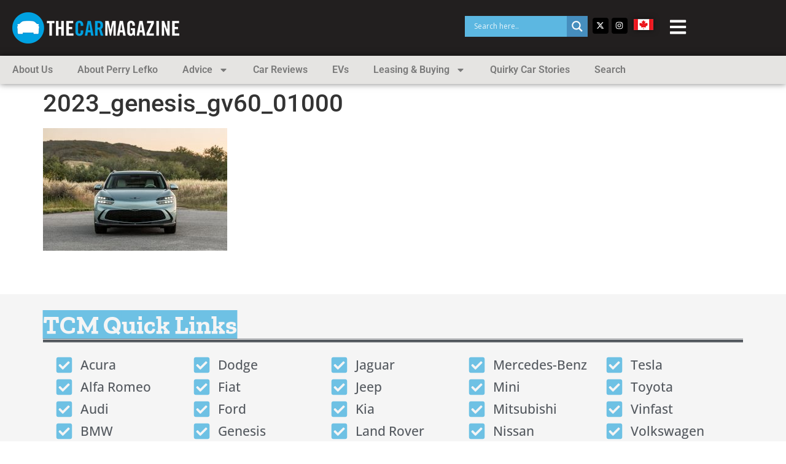

--- FILE ---
content_type: text/html; charset=UTF-8
request_url: https://www.thecarmagazine.com/2022/05/24/genesis-announces-pricing-and-availability-for-new-all-electric-gv60/2023_genesis_gv60_01000/
body_size: 20174
content:
<!doctype html>
<html lang="en-US">
<head>
	<meta charset="UTF-8">
	<meta name="viewport" content="width=device-width, initial-scale=1">
	<link rel="profile" href="https://gmpg.org/xfn/11">
	<title>2023_genesis_gv60_01000 &#8211; The Car Magazine</title>
<meta name='robots' content='max-image-preview:large' />
	<style>img:is([sizes="auto" i], [sizes^="auto," i]) { contain-intrinsic-size: 3000px 1500px }</style>
	<link rel='dns-prefetch' href='//www.googletagmanager.com' />
<link rel='dns-prefetch' href='//pagead2.googlesyndication.com' />
<link rel="alternate" type="application/rss+xml" title="The Car Magazine &raquo; Feed" href="https://www.thecarmagazine.com/feed/" />
<link rel="alternate" type="application/rss+xml" title="The Car Magazine &raquo; Comments Feed" href="https://www.thecarmagazine.com/comments/feed/" />
<script>
window._wpemojiSettings = {"baseUrl":"https:\/\/s.w.org\/images\/core\/emoji\/16.0.1\/72x72\/","ext":".png","svgUrl":"https:\/\/s.w.org\/images\/core\/emoji\/16.0.1\/svg\/","svgExt":".svg","source":{"concatemoji":"https:\/\/www.thecarmagazine.com\/wp-includes\/js\/wp-emoji-release.min.js?ver=d780e859e54d7f873ba80393b718f88b"}};
/*! This file is auto-generated */
!function(s,n){var o,i,e;function c(e){try{var t={supportTests:e,timestamp:(new Date).valueOf()};sessionStorage.setItem(o,JSON.stringify(t))}catch(e){}}function p(e,t,n){e.clearRect(0,0,e.canvas.width,e.canvas.height),e.fillText(t,0,0);var t=new Uint32Array(e.getImageData(0,0,e.canvas.width,e.canvas.height).data),a=(e.clearRect(0,0,e.canvas.width,e.canvas.height),e.fillText(n,0,0),new Uint32Array(e.getImageData(0,0,e.canvas.width,e.canvas.height).data));return t.every(function(e,t){return e===a[t]})}function u(e,t){e.clearRect(0,0,e.canvas.width,e.canvas.height),e.fillText(t,0,0);for(var n=e.getImageData(16,16,1,1),a=0;a<n.data.length;a++)if(0!==n.data[a])return!1;return!0}function f(e,t,n,a){switch(t){case"flag":return n(e,"\ud83c\udff3\ufe0f\u200d\u26a7\ufe0f","\ud83c\udff3\ufe0f\u200b\u26a7\ufe0f")?!1:!n(e,"\ud83c\udde8\ud83c\uddf6","\ud83c\udde8\u200b\ud83c\uddf6")&&!n(e,"\ud83c\udff4\udb40\udc67\udb40\udc62\udb40\udc65\udb40\udc6e\udb40\udc67\udb40\udc7f","\ud83c\udff4\u200b\udb40\udc67\u200b\udb40\udc62\u200b\udb40\udc65\u200b\udb40\udc6e\u200b\udb40\udc67\u200b\udb40\udc7f");case"emoji":return!a(e,"\ud83e\udedf")}return!1}function g(e,t,n,a){var r="undefined"!=typeof WorkerGlobalScope&&self instanceof WorkerGlobalScope?new OffscreenCanvas(300,150):s.createElement("canvas"),o=r.getContext("2d",{willReadFrequently:!0}),i=(o.textBaseline="top",o.font="600 32px Arial",{});return e.forEach(function(e){i[e]=t(o,e,n,a)}),i}function t(e){var t=s.createElement("script");t.src=e,t.defer=!0,s.head.appendChild(t)}"undefined"!=typeof Promise&&(o="wpEmojiSettingsSupports",i=["flag","emoji"],n.supports={everything:!0,everythingExceptFlag:!0},e=new Promise(function(e){s.addEventListener("DOMContentLoaded",e,{once:!0})}),new Promise(function(t){var n=function(){try{var e=JSON.parse(sessionStorage.getItem(o));if("object"==typeof e&&"number"==typeof e.timestamp&&(new Date).valueOf()<e.timestamp+604800&&"object"==typeof e.supportTests)return e.supportTests}catch(e){}return null}();if(!n){if("undefined"!=typeof Worker&&"undefined"!=typeof OffscreenCanvas&&"undefined"!=typeof URL&&URL.createObjectURL&&"undefined"!=typeof Blob)try{var e="postMessage("+g.toString()+"("+[JSON.stringify(i),f.toString(),p.toString(),u.toString()].join(",")+"));",a=new Blob([e],{type:"text/javascript"}),r=new Worker(URL.createObjectURL(a),{name:"wpTestEmojiSupports"});return void(r.onmessage=function(e){c(n=e.data),r.terminate(),t(n)})}catch(e){}c(n=g(i,f,p,u))}t(n)}).then(function(e){for(var t in e)n.supports[t]=e[t],n.supports.everything=n.supports.everything&&n.supports[t],"flag"!==t&&(n.supports.everythingExceptFlag=n.supports.everythingExceptFlag&&n.supports[t]);n.supports.everythingExceptFlag=n.supports.everythingExceptFlag&&!n.supports.flag,n.DOMReady=!1,n.readyCallback=function(){n.DOMReady=!0}}).then(function(){return e}).then(function(){var e;n.supports.everything||(n.readyCallback(),(e=n.source||{}).concatemoji?t(e.concatemoji):e.wpemoji&&e.twemoji&&(t(e.twemoji),t(e.wpemoji)))}))}((window,document),window._wpemojiSettings);
</script>
<style id='wp-emoji-styles-inline-css'>

	img.wp-smiley, img.emoji {
		display: inline !important;
		border: none !important;
		box-shadow: none !important;
		height: 1em !important;
		width: 1em !important;
		margin: 0 0.07em !important;
		vertical-align: -0.1em !important;
		background: none !important;
		padding: 0 !important;
	}
</style>
<link rel='stylesheet' id='wp-block-library-css' href='https://www.thecarmagazine.com/wp-includes/css/dist/block-library/style.min.css?ver=d780e859e54d7f873ba80393b718f88b' media='all' />
<style id='global-styles-inline-css'>
:root{--wp--preset--aspect-ratio--square: 1;--wp--preset--aspect-ratio--4-3: 4/3;--wp--preset--aspect-ratio--3-4: 3/4;--wp--preset--aspect-ratio--3-2: 3/2;--wp--preset--aspect-ratio--2-3: 2/3;--wp--preset--aspect-ratio--16-9: 16/9;--wp--preset--aspect-ratio--9-16: 9/16;--wp--preset--color--black: #000000;--wp--preset--color--cyan-bluish-gray: #abb8c3;--wp--preset--color--white: #ffffff;--wp--preset--color--pale-pink: #f78da7;--wp--preset--color--vivid-red: #cf2e2e;--wp--preset--color--luminous-vivid-orange: #ff6900;--wp--preset--color--luminous-vivid-amber: #fcb900;--wp--preset--color--light-green-cyan: #7bdcb5;--wp--preset--color--vivid-green-cyan: #00d084;--wp--preset--color--pale-cyan-blue: #8ed1fc;--wp--preset--color--vivid-cyan-blue: #0693e3;--wp--preset--color--vivid-purple: #9b51e0;--wp--preset--gradient--vivid-cyan-blue-to-vivid-purple: linear-gradient(135deg,rgba(6,147,227,1) 0%,rgb(155,81,224) 100%);--wp--preset--gradient--light-green-cyan-to-vivid-green-cyan: linear-gradient(135deg,rgb(122,220,180) 0%,rgb(0,208,130) 100%);--wp--preset--gradient--luminous-vivid-amber-to-luminous-vivid-orange: linear-gradient(135deg,rgba(252,185,0,1) 0%,rgba(255,105,0,1) 100%);--wp--preset--gradient--luminous-vivid-orange-to-vivid-red: linear-gradient(135deg,rgba(255,105,0,1) 0%,rgb(207,46,46) 100%);--wp--preset--gradient--very-light-gray-to-cyan-bluish-gray: linear-gradient(135deg,rgb(238,238,238) 0%,rgb(169,184,195) 100%);--wp--preset--gradient--cool-to-warm-spectrum: linear-gradient(135deg,rgb(74,234,220) 0%,rgb(151,120,209) 20%,rgb(207,42,186) 40%,rgb(238,44,130) 60%,rgb(251,105,98) 80%,rgb(254,248,76) 100%);--wp--preset--gradient--blush-light-purple: linear-gradient(135deg,rgb(255,206,236) 0%,rgb(152,150,240) 100%);--wp--preset--gradient--blush-bordeaux: linear-gradient(135deg,rgb(254,205,165) 0%,rgb(254,45,45) 50%,rgb(107,0,62) 100%);--wp--preset--gradient--luminous-dusk: linear-gradient(135deg,rgb(255,203,112) 0%,rgb(199,81,192) 50%,rgb(65,88,208) 100%);--wp--preset--gradient--pale-ocean: linear-gradient(135deg,rgb(255,245,203) 0%,rgb(182,227,212) 50%,rgb(51,167,181) 100%);--wp--preset--gradient--electric-grass: linear-gradient(135deg,rgb(202,248,128) 0%,rgb(113,206,126) 100%);--wp--preset--gradient--midnight: linear-gradient(135deg,rgb(2,3,129) 0%,rgb(40,116,252) 100%);--wp--preset--font-size--small: 13px;--wp--preset--font-size--medium: 20px;--wp--preset--font-size--large: 36px;--wp--preset--font-size--x-large: 42px;--wp--preset--spacing--20: 0.44rem;--wp--preset--spacing--30: 0.67rem;--wp--preset--spacing--40: 1rem;--wp--preset--spacing--50: 1.5rem;--wp--preset--spacing--60: 2.25rem;--wp--preset--spacing--70: 3.38rem;--wp--preset--spacing--80: 5.06rem;--wp--preset--shadow--natural: 6px 6px 9px rgba(0, 0, 0, 0.2);--wp--preset--shadow--deep: 12px 12px 50px rgba(0, 0, 0, 0.4);--wp--preset--shadow--sharp: 6px 6px 0px rgba(0, 0, 0, 0.2);--wp--preset--shadow--outlined: 6px 6px 0px -3px rgba(255, 255, 255, 1), 6px 6px rgba(0, 0, 0, 1);--wp--preset--shadow--crisp: 6px 6px 0px rgba(0, 0, 0, 1);}:root { --wp--style--global--content-size: 800px;--wp--style--global--wide-size: 1200px; }:where(body) { margin: 0; }.wp-site-blocks > .alignleft { float: left; margin-right: 2em; }.wp-site-blocks > .alignright { float: right; margin-left: 2em; }.wp-site-blocks > .aligncenter { justify-content: center; margin-left: auto; margin-right: auto; }:where(.wp-site-blocks) > * { margin-block-start: 24px; margin-block-end: 0; }:where(.wp-site-blocks) > :first-child { margin-block-start: 0; }:where(.wp-site-blocks) > :last-child { margin-block-end: 0; }:root { --wp--style--block-gap: 24px; }:root :where(.is-layout-flow) > :first-child{margin-block-start: 0;}:root :where(.is-layout-flow) > :last-child{margin-block-end: 0;}:root :where(.is-layout-flow) > *{margin-block-start: 24px;margin-block-end: 0;}:root :where(.is-layout-constrained) > :first-child{margin-block-start: 0;}:root :where(.is-layout-constrained) > :last-child{margin-block-end: 0;}:root :where(.is-layout-constrained) > *{margin-block-start: 24px;margin-block-end: 0;}:root :where(.is-layout-flex){gap: 24px;}:root :where(.is-layout-grid){gap: 24px;}.is-layout-flow > .alignleft{float: left;margin-inline-start: 0;margin-inline-end: 2em;}.is-layout-flow > .alignright{float: right;margin-inline-start: 2em;margin-inline-end: 0;}.is-layout-flow > .aligncenter{margin-left: auto !important;margin-right: auto !important;}.is-layout-constrained > .alignleft{float: left;margin-inline-start: 0;margin-inline-end: 2em;}.is-layout-constrained > .alignright{float: right;margin-inline-start: 2em;margin-inline-end: 0;}.is-layout-constrained > .aligncenter{margin-left: auto !important;margin-right: auto !important;}.is-layout-constrained > :where(:not(.alignleft):not(.alignright):not(.alignfull)){max-width: var(--wp--style--global--content-size);margin-left: auto !important;margin-right: auto !important;}.is-layout-constrained > .alignwide{max-width: var(--wp--style--global--wide-size);}body .is-layout-flex{display: flex;}.is-layout-flex{flex-wrap: wrap;align-items: center;}.is-layout-flex > :is(*, div){margin: 0;}body .is-layout-grid{display: grid;}.is-layout-grid > :is(*, div){margin: 0;}body{padding-top: 0px;padding-right: 0px;padding-bottom: 0px;padding-left: 0px;}a:where(:not(.wp-element-button)){text-decoration: underline;}:root :where(.wp-element-button, .wp-block-button__link){background-color: #32373c;border-width: 0;color: #fff;font-family: inherit;font-size: inherit;line-height: inherit;padding: calc(0.667em + 2px) calc(1.333em + 2px);text-decoration: none;}.has-black-color{color: var(--wp--preset--color--black) !important;}.has-cyan-bluish-gray-color{color: var(--wp--preset--color--cyan-bluish-gray) !important;}.has-white-color{color: var(--wp--preset--color--white) !important;}.has-pale-pink-color{color: var(--wp--preset--color--pale-pink) !important;}.has-vivid-red-color{color: var(--wp--preset--color--vivid-red) !important;}.has-luminous-vivid-orange-color{color: var(--wp--preset--color--luminous-vivid-orange) !important;}.has-luminous-vivid-amber-color{color: var(--wp--preset--color--luminous-vivid-amber) !important;}.has-light-green-cyan-color{color: var(--wp--preset--color--light-green-cyan) !important;}.has-vivid-green-cyan-color{color: var(--wp--preset--color--vivid-green-cyan) !important;}.has-pale-cyan-blue-color{color: var(--wp--preset--color--pale-cyan-blue) !important;}.has-vivid-cyan-blue-color{color: var(--wp--preset--color--vivid-cyan-blue) !important;}.has-vivid-purple-color{color: var(--wp--preset--color--vivid-purple) !important;}.has-black-background-color{background-color: var(--wp--preset--color--black) !important;}.has-cyan-bluish-gray-background-color{background-color: var(--wp--preset--color--cyan-bluish-gray) !important;}.has-white-background-color{background-color: var(--wp--preset--color--white) !important;}.has-pale-pink-background-color{background-color: var(--wp--preset--color--pale-pink) !important;}.has-vivid-red-background-color{background-color: var(--wp--preset--color--vivid-red) !important;}.has-luminous-vivid-orange-background-color{background-color: var(--wp--preset--color--luminous-vivid-orange) !important;}.has-luminous-vivid-amber-background-color{background-color: var(--wp--preset--color--luminous-vivid-amber) !important;}.has-light-green-cyan-background-color{background-color: var(--wp--preset--color--light-green-cyan) !important;}.has-vivid-green-cyan-background-color{background-color: var(--wp--preset--color--vivid-green-cyan) !important;}.has-pale-cyan-blue-background-color{background-color: var(--wp--preset--color--pale-cyan-blue) !important;}.has-vivid-cyan-blue-background-color{background-color: var(--wp--preset--color--vivid-cyan-blue) !important;}.has-vivid-purple-background-color{background-color: var(--wp--preset--color--vivid-purple) !important;}.has-black-border-color{border-color: var(--wp--preset--color--black) !important;}.has-cyan-bluish-gray-border-color{border-color: var(--wp--preset--color--cyan-bluish-gray) !important;}.has-white-border-color{border-color: var(--wp--preset--color--white) !important;}.has-pale-pink-border-color{border-color: var(--wp--preset--color--pale-pink) !important;}.has-vivid-red-border-color{border-color: var(--wp--preset--color--vivid-red) !important;}.has-luminous-vivid-orange-border-color{border-color: var(--wp--preset--color--luminous-vivid-orange) !important;}.has-luminous-vivid-amber-border-color{border-color: var(--wp--preset--color--luminous-vivid-amber) !important;}.has-light-green-cyan-border-color{border-color: var(--wp--preset--color--light-green-cyan) !important;}.has-vivid-green-cyan-border-color{border-color: var(--wp--preset--color--vivid-green-cyan) !important;}.has-pale-cyan-blue-border-color{border-color: var(--wp--preset--color--pale-cyan-blue) !important;}.has-vivid-cyan-blue-border-color{border-color: var(--wp--preset--color--vivid-cyan-blue) !important;}.has-vivid-purple-border-color{border-color: var(--wp--preset--color--vivid-purple) !important;}.has-vivid-cyan-blue-to-vivid-purple-gradient-background{background: var(--wp--preset--gradient--vivid-cyan-blue-to-vivid-purple) !important;}.has-light-green-cyan-to-vivid-green-cyan-gradient-background{background: var(--wp--preset--gradient--light-green-cyan-to-vivid-green-cyan) !important;}.has-luminous-vivid-amber-to-luminous-vivid-orange-gradient-background{background: var(--wp--preset--gradient--luminous-vivid-amber-to-luminous-vivid-orange) !important;}.has-luminous-vivid-orange-to-vivid-red-gradient-background{background: var(--wp--preset--gradient--luminous-vivid-orange-to-vivid-red) !important;}.has-very-light-gray-to-cyan-bluish-gray-gradient-background{background: var(--wp--preset--gradient--very-light-gray-to-cyan-bluish-gray) !important;}.has-cool-to-warm-spectrum-gradient-background{background: var(--wp--preset--gradient--cool-to-warm-spectrum) !important;}.has-blush-light-purple-gradient-background{background: var(--wp--preset--gradient--blush-light-purple) !important;}.has-blush-bordeaux-gradient-background{background: var(--wp--preset--gradient--blush-bordeaux) !important;}.has-luminous-dusk-gradient-background{background: var(--wp--preset--gradient--luminous-dusk) !important;}.has-pale-ocean-gradient-background{background: var(--wp--preset--gradient--pale-ocean) !important;}.has-electric-grass-gradient-background{background: var(--wp--preset--gradient--electric-grass) !important;}.has-midnight-gradient-background{background: var(--wp--preset--gradient--midnight) !important;}.has-small-font-size{font-size: var(--wp--preset--font-size--small) !important;}.has-medium-font-size{font-size: var(--wp--preset--font-size--medium) !important;}.has-large-font-size{font-size: var(--wp--preset--font-size--large) !important;}.has-x-large-font-size{font-size: var(--wp--preset--font-size--x-large) !important;}
:root :where(.wp-block-pullquote){font-size: 1.5em;line-height: 1.6;}
</style>
<link rel='stylesheet' id='hello-elementor-css' href='https://www.thecarmagazine.com/wp-content/themes/hello-elementor/assets/css/reset.css?ver=3.4.5' media='all' />
<link rel='stylesheet' id='hello-elementor-theme-style-css' href='https://www.thecarmagazine.com/wp-content/themes/hello-elementor/assets/css/theme.css?ver=3.4.5' media='all' />
<link rel='stylesheet' id='hello-elementor-header-footer-css' href='https://www.thecarmagazine.com/wp-content/themes/hello-elementor/assets/css/header-footer.css?ver=3.4.5' media='all' />
<link rel='stylesheet' id='elementor-frontend-css' href='https://www.thecarmagazine.com/wp-content/plugins/elementor/assets/css/frontend.min.css?ver=3.34.1' media='all' />
<link rel='stylesheet' id='elementor-post-113407-css' href='https://www.thecarmagazine.com/wp-content/uploads/elementor/css/post-113407.css?ver=1768317846' media='all' />
<link rel='stylesheet' id='wpdreams-asl-basic-css' href='https://www.thecarmagazine.com/wp-content/plugins/ajax-search-lite/css/style.basic.css?ver=4.13.4' media='all' />
<style id='wpdreams-asl-basic-inline-css'>

					div[id*='ajaxsearchlitesettings'].searchsettings .asl_option_inner label {
						font-size: 0px !important;
						color: rgba(0, 0, 0, 0);
					}
					div[id*='ajaxsearchlitesettings'].searchsettings .asl_option_inner label:after {
						font-size: 11px !important;
						position: absolute;
						top: 0;
						left: 0;
						z-index: 1;
					}
					.asl_w_container {
						width: 100%;
						margin: 0px 0px 0px 0px;
						min-width: 200px;
					}
					div[id*='ajaxsearchlite'].asl_m {
						width: 100%;
					}
					div[id*='ajaxsearchliteres'].wpdreams_asl_results div.resdrg span.highlighted {
						font-weight: bold;
						color: rgba(217, 49, 43, 1);
						background-color: rgba(238, 238, 238, 1);
					}
					div[id*='ajaxsearchliteres'].wpdreams_asl_results .results img.asl_image {
						width: 70px;
						height: 70px;
						object-fit: cover;
					}
					div[id*='ajaxsearchlite'].asl_r .results {
						max-height: none;
					}
					div[id*='ajaxsearchlite'].asl_r {
						position: absolute;
					}
				
							.asl_w, .asl_w * {font-family:&quot;Roboto&quot; !important;}
							.asl_m input[type=search]::placeholder{font-family:&quot;Roboto&quot; !important;}
							.asl_m input[type=search]::-webkit-input-placeholder{font-family:&quot;Roboto&quot; !important;}
							.asl_m input[type=search]::-moz-placeholder{font-family:&quot;Roboto&quot; !important;}
							.asl_m input[type=search]:-ms-input-placeholder{font-family:&quot;Roboto&quot; !important;}
						
						div.asl_r.asl_w.vertical .results .item::after {
							display: block;
							position: absolute;
							bottom: 0;
							content: '';
							height: 1px;
							width: 100%;
							background: #D8D8D8;
						}
						div.asl_r.asl_w.vertical .results .item.asl_last_item::after {
							display: none;
						}
					
</style>
<link rel='stylesheet' id='wpdreams-asl-instance-css' href='https://www.thecarmagazine.com/wp-content/plugins/ajax-search-lite/css/style-simple-blue.css?ver=4.13.4' media='all' />
<link rel='stylesheet' id='widget-image-css' href='https://www.thecarmagazine.com/wp-content/plugins/elementor/assets/css/widget-image.min.css?ver=3.34.1' media='all' />
<link rel='stylesheet' id='widget-nav-menu-css' href='https://www.thecarmagazine.com/wp-content/plugins/elementor-pro/assets/css/widget-nav-menu.min.css?ver=3.31.2' media='all' />
<link rel='stylesheet' id='widget-heading-css' href='https://www.thecarmagazine.com/wp-content/plugins/elementor/assets/css/widget-heading.min.css?ver=3.34.1' media='all' />
<link rel='stylesheet' id='widget-social-icons-css' href='https://www.thecarmagazine.com/wp-content/plugins/elementor/assets/css/widget-social-icons.min.css?ver=3.34.1' media='all' />
<link rel='stylesheet' id='e-apple-webkit-css' href='https://www.thecarmagazine.com/wp-content/plugins/elementor/assets/css/conditionals/apple-webkit.min.css?ver=3.34.1' media='all' />
<link rel='stylesheet' id='e-animation-fadeInRight-css' href='https://www.thecarmagazine.com/wp-content/plugins/elementor/assets/lib/animations/styles/fadeInRight.min.css?ver=3.34.1' media='all' />
<link rel='stylesheet' id='widget-off-canvas-css' href='https://www.thecarmagazine.com/wp-content/plugins/elementor-pro/assets/css/widget-off-canvas.min.css?ver=3.31.2' media='all' />
<link rel='stylesheet' id='e-animation-grow-css' href='https://www.thecarmagazine.com/wp-content/plugins/elementor/assets/lib/animations/styles/e-animation-grow.min.css?ver=3.34.1' media='all' />
<link rel='stylesheet' id='e-sticky-css' href='https://www.thecarmagazine.com/wp-content/plugins/elementor-pro/assets/css/modules/sticky.min.css?ver=3.31.2' media='all' />
<link rel='stylesheet' id='widget-divider-css' href='https://www.thecarmagazine.com/wp-content/plugins/elementor/assets/css/widget-divider.min.css?ver=3.34.1' media='all' />
<link rel='stylesheet' id='widget-icon-list-css' href='https://www.thecarmagazine.com/wp-content/plugins/elementor/assets/css/widget-icon-list.min.css?ver=3.34.1' media='all' />
<link rel='stylesheet' id='elementor-post-114647-css' href='https://www.thecarmagazine.com/wp-content/uploads/elementor/css/post-114647.css?ver=1768317846' media='all' />
<link rel='stylesheet' id='elementor-post-114660-css' href='https://www.thecarmagazine.com/wp-content/uploads/elementor/css/post-114660.css?ver=1768317847' media='all' />
<link rel='stylesheet' id='elementor-gf-local-roboto-css' href='https://www.thecarmagazine.com/wp-content/uploads/elementor/google-fonts/css/roboto.css?ver=1743515057' media='all' />
<link rel='stylesheet' id='elementor-gf-local-robotoslab-css' href='https://www.thecarmagazine.com/wp-content/uploads/elementor/google-fonts/css/robotoslab.css?ver=1743515060' media='all' />
<link rel='stylesheet' id='elementor-gf-local-zillaslabhighlight-css' href='https://www.thecarmagazine.com/wp-content/uploads/elementor/google-fonts/css/zillaslabhighlight.css?ver=1743515060' media='all' />
<link rel='stylesheet' id='elementor-gf-local-opensans-css' href='https://www.thecarmagazine.com/wp-content/uploads/elementor/google-fonts/css/opensans.css?ver=1743515065' media='all' />
<script src="https://www.thecarmagazine.com/wp-includes/js/jquery/jquery.min.js?ver=3.7.1" id="jquery-core-js"></script>
<script src="https://www.thecarmagazine.com/wp-includes/js/jquery/jquery-migrate.min.js?ver=3.4.1" id="jquery-migrate-js"></script>

<!-- Google tag (gtag.js) snippet added by Site Kit -->
<!-- Google Analytics snippet added by Site Kit -->
<script src="https://www.googletagmanager.com/gtag/js?id=GT-PB66F3G" id="google_gtagjs-js" async></script>
<script id="google_gtagjs-js-after">
window.dataLayer = window.dataLayer || [];function gtag(){dataLayer.push(arguments);}
gtag("set","linker",{"domains":["www.thecarmagazine.com"]});
gtag("js", new Date());
gtag("set", "developer_id.dZTNiMT", true);
gtag("config", "GT-PB66F3G", {"googlesitekit_post_type":"attachment"});
</script>
<link rel="https://api.w.org/" href="https://www.thecarmagazine.com/wp-json/" /><link rel="alternate" title="JSON" type="application/json" href="https://www.thecarmagazine.com/wp-json/wp/v2/media/112279" /><link rel="EditURI" type="application/rsd+xml" title="RSD" href="https://www.thecarmagazine.com/xmlrpc.php?rsd" />

<link rel='shortlink' href='https://www.thecarmagazine.com/?p=112279' />
<link rel="alternate" title="oEmbed (JSON)" type="application/json+oembed" href="https://www.thecarmagazine.com/wp-json/oembed/1.0/embed?url=https%3A%2F%2Fwww.thecarmagazine.com%2F2022%2F05%2F24%2Fgenesis-announces-pricing-and-availability-for-new-all-electric-gv60%2F2023_genesis_gv60_01000%2F" />
<link rel="alternate" title="oEmbed (XML)" type="text/xml+oembed" href="https://www.thecarmagazine.com/wp-json/oembed/1.0/embed?url=https%3A%2F%2Fwww.thecarmagazine.com%2F2022%2F05%2F24%2Fgenesis-announces-pricing-and-availability-for-new-all-electric-gv60%2F2023_genesis_gv60_01000%2F&#038;format=xml" />
<meta name="generator" content="Site Kit by Google 1.170.0" />
<!-- Google AdSense meta tags added by Site Kit -->
<meta name="google-adsense-platform-account" content="ca-host-pub-2644536267352236">
<meta name="google-adsense-platform-domain" content="sitekit.withgoogle.com">
<!-- End Google AdSense meta tags added by Site Kit -->
				<link rel="preconnect" href="https://fonts.gstatic.com" crossorigin />
				<link rel="preload" as="style" href="//fonts.googleapis.com/css?family=Open+Sans&display=swap" />
								<link rel="stylesheet" href="//fonts.googleapis.com/css?family=Open+Sans&display=swap" media="all" />
				<meta name="generator" content="Elementor 3.34.1; features: e_font_icon_svg, additional_custom_breakpoints; settings: css_print_method-external, google_font-enabled, font_display-swap">
<script type="text/javascript" src="//script.crazyegg.com/pages/scripts/0069/4286.js" async="async" ></script>			<style>
				.e-con.e-parent:nth-of-type(n+4):not(.e-lazyloaded):not(.e-no-lazyload),
				.e-con.e-parent:nth-of-type(n+4):not(.e-lazyloaded):not(.e-no-lazyload) * {
					background-image: none !important;
				}
				@media screen and (max-height: 1024px) {
					.e-con.e-parent:nth-of-type(n+3):not(.e-lazyloaded):not(.e-no-lazyload),
					.e-con.e-parent:nth-of-type(n+3):not(.e-lazyloaded):not(.e-no-lazyload) * {
						background-image: none !important;
					}
				}
				@media screen and (max-height: 640px) {
					.e-con.e-parent:nth-of-type(n+2):not(.e-lazyloaded):not(.e-no-lazyload),
					.e-con.e-parent:nth-of-type(n+2):not(.e-lazyloaded):not(.e-no-lazyload) * {
						background-image: none !important;
					}
				}
			</style>
			<style class="wpcode-css-snippet">.category-container {
	display: flex;
	flex-wrap: wrap;
}
.category-box {
	flex: 1 1 20%; /* Adjust the width of the category boxes */
	margin: 10px;
	padding: 10px 10px 0px 10px;
	border: 1px solid #ddd;
	border-radius: 5px;
	position: relative;
	transition: transform 0.3s;
	display: flex;
	flex-direction: column;
	align-items: center;
	justify-content: center;
	text-align: center;
	box-sizing: border-box;
}
.category-box:hover {
	transform: scale(1.05);
}
.category-box h3 {
	margin-top: 0;
	font-size: 1.2em;
}
.category-box ul {
	list-style: none;
	padding-left: 0;
}
.category-box li {
	margin-bottom: 5px;
}
.category-box a {
	text-decoration: none;
	color: inherit;
	display: block;
	width: 100%;
	height: 100%;
	position: absolute;
	top: 0;
	left: 0;
	z-index: 1;
}
@media (max-width: 768px) {
	.category-box {
		flex: 1 1 45%; /* Adjust the width for tablet screens */
	}
}
@media (max-width: 480px) {
	.category-box {
		flex: 1 1 100%; /* Adjust the width for mobile screens */
	}
}

/* This code is for a post archives */
.archive-container {
	display: flex;
	flex-wrap: wrap;
	list-style: none;
	padding-left: 0;
}
.archive-container li {
	margin: 5px 10px;
	transition: transform 0.3s, background-color 0.3s, box-shadow 0.3s;
}
.archive-container a {
	text-decoration: none;
	color: #333;
	display: flex;
	align-items: center;
	transition: color 0.3s;
}
.archive-container a:hover {
	color: #0073aa;
}
.archive-item {
	padding: 0px 8px 0px 8px;
	display: flex;
	align-items: center;
}
.archive-item svg {
	fill: currentColor;
	width: 16px;
	height: 16px;
}
.archive-item:hover {
	background-color: #f0f0f0;
	box-shadow: 0px 4px 6px rgba(0, 0, 0, 0.1);
	transform: translateY(-2px);
}


/* This code is for footer copyright color */

.footer-atag{
	color:#00a1e1;
}
.footer-atag:hover{
	color:#54595F;
}

.span-reading-time {
    margin-right: 3px;
	font-weight: 600;
}</style><!-- There is no amphtml version available for this URL. -->
<!-- Google AdSense snippet added by Site Kit -->
<script async src="https://pagead2.googlesyndication.com/pagead/js/adsbygoogle.js?client=ca-pub-5653355005606098&amp;host=ca-host-pub-2644536267352236" crossorigin="anonymous"></script>

<!-- End Google AdSense snippet added by Site Kit -->
</head>
<body class="attachment wp-singular attachment-template-default single single-attachment postid-112279 attachmentid-112279 attachment-jpeg wp-embed-responsive wp-theme-hello-elementor hello-elementor-default elementor-default elementor-kit-113407">


<a class="skip-link screen-reader-text" href="#content">Skip to content</a>

		<header data-elementor-type="header" data-elementor-id="114647" class="elementor elementor-114647 elementor-location-header" data-elementor-post-type="elementor_library">
			<div class="elementor-element elementor-element-38796d5 e-flex e-con-boxed e-con e-parent" data-id="38796d5" data-element_type="container" data-settings="{&quot;background_background&quot;:&quot;classic&quot;,&quot;sticky&quot;:&quot;top&quot;,&quot;sticky_on&quot;:[&quot;desktop&quot;,&quot;tablet&quot;,&quot;mobile&quot;],&quot;sticky_offset&quot;:0,&quot;sticky_effects_offset&quot;:0,&quot;sticky_anchor_link_offset&quot;:0}">
					<div class="e-con-inner">
		<div class="elementor-element elementor-element-9532de0 e-con-full e-flex e-con e-child" data-id="9532de0" data-element_type="container">
				<div class="elementor-element elementor-element-7c5e6de elementor-widget elementor-widget-image" data-id="7c5e6de" data-element_type="widget" data-widget_type="image.default">
				<div class="elementor-widget-container">
																<a href="/">
							<img width="272" height="51" src="https://www.thecarmagazine.com/wp-content/uploads/2024/09/logo.png" class="attachment-full size-full wp-image-114650" alt="" srcset="https://www.thecarmagazine.com/wp-content/uploads/2024/09/logo.png 272w, https://www.thecarmagazine.com/wp-content/uploads/2024/09/elementor/thumbs/logo-qusm727klyacxfpudroyi7kse0x4gt1lkk4kh8dn0o.png 100w" sizes="(max-width: 272px) 100vw, 272px" />								</a>
															</div>
				</div>
				</div>
				<div class="elementor-element elementor-element-2e36936 elementor-widget elementor-widget-off-canvas" data-id="2e36936" data-element_type="widget" data-settings="{&quot;entrance_animation&quot;:&quot;fadeInRight&quot;,&quot;exit_animation&quot;:&quot;fadeInRight&quot;}" data-widget_type="off-canvas.default">
				<div class="elementor-widget-container">
							<div id="off-canvas-2e36936" class="e-off-canvas" role="dialog" aria-hidden="true" aria-label="Menu" aria-modal="true" inert="" data-delay-child-handlers="true">
			<div class="e-off-canvas__overlay"></div>
			<div class="e-off-canvas__main">
				<div class="e-off-canvas__content">
					<div class="elementor-element elementor-element-b9671cc e-con-full e-flex e-con e-child" data-id="b9671cc" data-element_type="container">
		<div class="elementor-element elementor-element-a214cb4 e-con-full e-flex e-con e-child" data-id="a214cb4" data-element_type="container" data-settings="{&quot;position&quot;:&quot;absolute&quot;}">
				<div class="elementor-element elementor-element-cc18557 elementor-absolute elementor-view-default elementor-widget elementor-widget-icon" data-id="cc18557" data-element_type="widget" data-settings="{&quot;_position&quot;:&quot;absolute&quot;}" data-widget_type="icon.default">
				<div class="elementor-widget-container">
							<div class="elementor-icon-wrapper">
			<a class="elementor-icon" href="#elementor-action%3Aaction%3Doff_canvas%3Atoggle%26settings%3DeyJpZCI6IjJlMzY5MzYiLCJkaXNwbGF5TW9kZSI6InRvZ2dsZSJ9">
			<svg aria-hidden="true" class="e-font-icon-svg e-fas-times" viewBox="0 0 352 512" xmlns="http://www.w3.org/2000/svg"><path d="M242.72 256l100.07-100.07c12.28-12.28 12.28-32.19 0-44.48l-22.24-22.24c-12.28-12.28-32.19-12.28-44.48 0L176 189.28 75.93 89.21c-12.28-12.28-32.19-12.28-44.48 0L9.21 111.45c-12.28 12.28-12.28 32.19 0 44.48L109.28 256 9.21 356.07c-12.28 12.28-12.28 32.19 0 44.48l22.24 22.24c12.28 12.28 32.2 12.28 44.48 0L176 322.72l100.07 100.07c12.28 12.28 32.2 12.28 44.48 0l22.24-22.24c12.28-12.28 12.28-32.19 0-44.48L242.72 256z"></path></svg>			</a>
		</div>
						</div>
				</div>
				</div>
		<div class="elementor-element elementor-element-067b4fd e-con-full e-flex e-con e-child" data-id="067b4fd" data-element_type="container">
				<div class="elementor-element elementor-element-12be518 elementor-widget elementor-widget-image" data-id="12be518" data-element_type="widget" data-widget_type="image.default">
				<div class="elementor-widget-container">
															<img width="272" height="51" src="https://www.thecarmagazine.com/wp-content/uploads/2024/09/logo.png" class="attachment-large size-large wp-image-114650" alt="" srcset="https://www.thecarmagazine.com/wp-content/uploads/2024/09/logo.png 272w, https://www.thecarmagazine.com/wp-content/uploads/2024/09/elementor/thumbs/logo-qusm727klyacxfpudroyi7kse0x4gt1lkk4kh8dn0o.png 100w" sizes="(max-width: 272px) 100vw, 272px" />															</div>
				</div>
				<div class="elementor-element elementor-element-d947b1e elementor-hidden-desktop elementor-hidden-tablet elementor-widget elementor-widget-shortcode" data-id="d947b1e" data-element_type="widget" data-widget_type="shortcode.default">
				<div class="elementor-widget-container">
							<div class="elementor-shortcode"><div class="asl_w_container asl_w_container_1" data-id="1" data-instance="1">
	<div id='ajaxsearchlite1'
		data-id="1"
		data-instance="1"
		class="asl_w asl_m asl_m_1 asl_m_1_1">
		<div class="probox">

	
	<div class='prosettings' style='display:none;' data-opened=0>
				<div class='innericon'>
			<svg version="1.1" xmlns="http://www.w3.org/2000/svg" xmlns:xlink="http://www.w3.org/1999/xlink" x="0px" y="0px" width="22" height="22" viewBox="0 0 512 512" enable-background="new 0 0 512 512" xml:space="preserve">
					<polygon transform = "rotate(90 256 256)" points="142.332,104.886 197.48,50 402.5,256 197.48,462 142.332,407.113 292.727,256 "/>
				</svg>
		</div>
	</div>

	
	
	<div class='proinput'>
		<form role="search" action='#' autocomplete="off"
				aria-label="Search form">
			<input aria-label="Search input"
					type='search' class='orig'
					tabindex="0"
					name='phrase'
					placeholder='Search here..'
					value=''
					autocomplete="off"/>
			<input aria-label="Search autocomplete"
					type='text'
					class='autocomplete'
					tabindex="-1"
					name='phrase'
					value=''
					autocomplete="off" disabled/>
			<input type='submit' value="Start search" style='width:0; height: 0; visibility: hidden;'>
		</form>
	</div>

	
	
	<button class='promagnifier' tabindex="0" aria-label="Search magnifier">
				<span class='innericon' style="display:block;">
			<svg version="1.1" xmlns="http://www.w3.org/2000/svg" xmlns:xlink="http://www.w3.org/1999/xlink" x="0px" y="0px" width="22" height="22" viewBox="0 0 512 512" enable-background="new 0 0 512 512" xml:space="preserve">
					<path d="M460.355,421.59L353.844,315.078c20.041-27.553,31.885-61.437,31.885-98.037
						C385.729,124.934,310.793,50,218.686,50C126.58,50,51.645,124.934,51.645,217.041c0,92.106,74.936,167.041,167.041,167.041
						c34.912,0,67.352-10.773,94.184-29.158L419.945,462L460.355,421.59z M100.631,217.041c0-65.096,52.959-118.056,118.055-118.056
						c65.098,0,118.057,52.959,118.057,118.056c0,65.096-52.959,118.056-118.057,118.056C153.59,335.097,100.631,282.137,100.631,217.041
						z"/>
				</svg>
		</span>
	</button>

	
	
	<div class='proloading'>

		<div class="asl_loader"><div class="asl_loader-inner asl_simple-circle"></div></div>

			</div>

			<div class='proclose'>
			<svg version="1.1" xmlns="http://www.w3.org/2000/svg" xmlns:xlink="http://www.w3.org/1999/xlink" x="0px"
				y="0px"
				width="12" height="12" viewBox="0 0 512 512" enable-background="new 0 0 512 512"
				xml:space="preserve">
				<polygon points="438.393,374.595 319.757,255.977 438.378,137.348 374.595,73.607 255.995,192.225 137.375,73.622 73.607,137.352 192.246,255.983 73.622,374.625 137.352,438.393 256.002,319.734 374.652,438.378 "/>
			</svg>
		</div>
	
	
</div>	</div>
	<div class='asl_data_container' style="display:none !important;">
		<div class="asl_init_data wpdreams_asl_data_ct"
	style="display:none !important;"
	id="asl_init_id_1"
	data-asl-id="1"
	data-asl-instance="1"
	data-settings="{&quot;homeurl&quot;:&quot;https:\/\/www.thecarmagazine.com\/&quot;,&quot;resultstype&quot;:&quot;vertical&quot;,&quot;resultsposition&quot;:&quot;hover&quot;,&quot;itemscount&quot;:4,&quot;charcount&quot;:0,&quot;highlight&quot;:false,&quot;highlightWholewords&quot;:true,&quot;singleHighlight&quot;:false,&quot;scrollToResults&quot;:{&quot;enabled&quot;:false,&quot;offset&quot;:0},&quot;resultareaclickable&quot;:1,&quot;autocomplete&quot;:{&quot;enabled&quot;:true,&quot;lang&quot;:&quot;en&quot;,&quot;trigger_charcount&quot;:0},&quot;mobile&quot;:{&quot;menu_selector&quot;:&quot;#menu-toggle&quot;},&quot;trigger&quot;:{&quot;click&quot;:&quot;results_page&quot;,&quot;click_location&quot;:&quot;same&quot;,&quot;update_href&quot;:false,&quot;return&quot;:&quot;results_page&quot;,&quot;return_location&quot;:&quot;same&quot;,&quot;facet&quot;:true,&quot;type&quot;:true,&quot;redirect_url&quot;:&quot;?s={phrase}&quot;,&quot;delay&quot;:300},&quot;animations&quot;:{&quot;pc&quot;:{&quot;settings&quot;:{&quot;anim&quot;:&quot;fadedrop&quot;,&quot;dur&quot;:300},&quot;results&quot;:{&quot;anim&quot;:&quot;fadedrop&quot;,&quot;dur&quot;:300},&quot;items&quot;:&quot;voidanim&quot;},&quot;mob&quot;:{&quot;settings&quot;:{&quot;anim&quot;:&quot;fadedrop&quot;,&quot;dur&quot;:300},&quot;results&quot;:{&quot;anim&quot;:&quot;fadedrop&quot;,&quot;dur&quot;:300},&quot;items&quot;:&quot;voidanim&quot;}},&quot;autop&quot;:{&quot;state&quot;:true,&quot;phrase&quot;:&quot;&quot;,&quot;count&quot;:&quot;1&quot;},&quot;resPage&quot;:{&quot;useAjax&quot;:false,&quot;selector&quot;:&quot;#main&quot;,&quot;trigger_type&quot;:true,&quot;trigger_facet&quot;:true,&quot;trigger_magnifier&quot;:false,&quot;trigger_return&quot;:false},&quot;resultsSnapTo&quot;:&quot;left&quot;,&quot;results&quot;:{&quot;width&quot;:&quot;auto&quot;,&quot;width_tablet&quot;:&quot;auto&quot;,&quot;width_phone&quot;:&quot;auto&quot;},&quot;settingsimagepos&quot;:&quot;right&quot;,&quot;closeOnDocClick&quot;:true,&quot;overridewpdefault&quot;:true,&quot;override_method&quot;:&quot;get&quot;}"></div>
	<div id="asl_hidden_data">
		<svg style="position:absolute" height="0" width="0">
			<filter id="aslblur">
				<feGaussianBlur in="SourceGraphic" stdDeviation="4"/>
			</filter>
		</svg>
		<svg style="position:absolute" height="0" width="0">
			<filter id="no_aslblur"></filter>
		</svg>
	</div>
	</div>

	<div id='ajaxsearchliteres1'
	class='vertical wpdreams_asl_results asl_w asl_r asl_r_1 asl_r_1_1'>

	
	<div class="results">

		
		<div class="resdrg">
		</div>

		
	</div>

	
	
</div>

	<div id='__original__ajaxsearchlitesettings1'
		data-id="1"
		class="searchsettings wpdreams_asl_settings asl_w asl_s asl_s_1">
		<form name='options'
		aria-label="Search settings form"
		autocomplete = 'off'>

	
	
	<input type="hidden" name="filters_changed" style="display:none;" value="0">
	<input type="hidden" name="filters_initial" style="display:none;" value="1">

	<div class="asl_option_inner hiddend">
		<input type='hidden' name='qtranslate_lang' id='qtranslate_lang'
				value='0'/>
	</div>

	
	
	<fieldset class="asl_sett_scroll">
		<legend style="display: none;">Generic selectors</legend>
		<div class="asl_option" tabindex="0">
			<div class="asl_option_inner">
				<input type="checkbox" value="exact"
						aria-label="Exact matches only"
						name="asl_gen[]" />
				<div class="asl_option_checkbox"></div>
			</div>
			<div class="asl_option_label">
				Exact matches only			</div>
		</div>
		<div class="asl_option" tabindex="0">
			<div class="asl_option_inner">
				<input type="checkbox" value="title"
						aria-label="Search in title"
						name="asl_gen[]"  checked="checked"/>
				<div class="asl_option_checkbox"></div>
			</div>
			<div class="asl_option_label">
				Search in title			</div>
		</div>
		<div class="asl_option" tabindex="0">
			<div class="asl_option_inner">
				<input type="checkbox" value="content"
						aria-label="Search in content"
						name="asl_gen[]"  checked="checked"/>
				<div class="asl_option_checkbox"></div>
			</div>
			<div class="asl_option_label">
				Search in content			</div>
		</div>
		<div class="asl_option_inner hiddend">
			<input type="checkbox" value="excerpt"
					aria-label="Search in excerpt"
					name="asl_gen[]"  checked="checked"/>
			<div class="asl_option_checkbox"></div>
		</div>
	</fieldset>
	<fieldset class="asl_sett_scroll">
		<legend style="display: none;">Post Type Selectors</legend>
					<div class="asl_option_inner hiddend">
				<input type="checkbox" value="post"
						aria-label="Hidden option, ignore please"
						name="customset[]" checked="checked"/>
			</div>
						<div class="asl_option_inner hiddend">
				<input type="checkbox" value="page"
						aria-label="Hidden option, ignore please"
						name="customset[]" checked="checked"/>
			</div>
				</fieldset>
	</form>
	</div>
</div>
</div>
						</div>
				</div>
				</div>
		<div class="elementor-element elementor-element-1b9eda1 e-con-full e-flex e-con e-child" data-id="1b9eda1" data-element_type="container" data-settings="{&quot;background_background&quot;:&quot;classic&quot;}">
				<div class="elementor-element elementor-element-54b8aeb elementor-nav-menu__align-center elementor-nav-menu--dropdown-none elementor-widget elementor-widget-nav-menu" data-id="54b8aeb" data-element_type="widget" data-settings="{&quot;layout&quot;:&quot;vertical&quot;,&quot;submenu_icon&quot;:{&quot;value&quot;:&quot;&lt;svg class=\&quot;e-font-icon-svg e-fas-caret-down\&quot; viewBox=\&quot;0 0 320 512\&quot; xmlns=\&quot;http:\/\/www.w3.org\/2000\/svg\&quot;&gt;&lt;path d=\&quot;M31.3 192h257.3c17.8 0 26.7 21.5 14.1 34.1L174.1 354.8c-7.8 7.8-20.5 7.8-28.3 0L17.2 226.1C4.6 213.5 13.5 192 31.3 192z\&quot;&gt;&lt;\/path&gt;&lt;\/svg&gt;&quot;,&quot;library&quot;:&quot;fa-solid&quot;}}" data-widget_type="nav-menu.default">
				<div class="elementor-widget-container">
								<nav aria-label="Menu" class="elementor-nav-menu--main elementor-nav-menu__container elementor-nav-menu--layout-vertical e--pointer-background e--animation-fade">
				<ul id="menu-1-54b8aeb" class="elementor-nav-menu sm-vertical"><li class="menu-item menu-item-type-custom menu-item-object-custom menu-item-114671"><a href="/about-perry-lefko" class="elementor-item">About Perry Lefko</a></li>
<li class="menu-item menu-item-type-custom menu-item-object-custom menu-item-114670"><a href="/about-us" class="elementor-item">About Us</a></li>
<li class="menu-item menu-item-type-taxonomy menu-item-object-category menu-item-has-children menu-item-117477"><a href="https://www.thecarmagazine.com/category/advice/" class="elementor-item">Advice</a>
<ul class="sub-menu elementor-nav-menu--dropdown">
	<li class="menu-item menu-item-type-taxonomy menu-item-object-category menu-item-115033"><a href="https://www.thecarmagazine.com/category/advice/leasing-buying/" class="elementor-sub-item">Leasing &amp; Buying</a></li>
	<li class="menu-item menu-item-type-taxonomy menu-item-object-category menu-item-115002"><a href="https://www.thecarmagazine.com/category/advice/service-tips/" class="elementor-sub-item">Service Tips</a></li>
	<li class="menu-item menu-item-type-taxonomy menu-item-object-category menu-item-114998"><a href="https://www.thecarmagazine.com/category/advice/the-car-lady/" class="elementor-sub-item">The Car Lady</a></li>
</ul>
</li>
<li class="menu-item menu-item-type-taxonomy menu-item-object-category menu-item-115001"><a href="https://www.thecarmagazine.com/category/auto-racing/" class="elementor-item">Auto Racing</a></li>
<li class="menu-item menu-item-type-custom menu-item-object-custom menu-item-114672"><a href="/contact-us" class="elementor-item">Contact Us</a></li>
<li class="menu-item menu-item-type-custom menu-item-object-custom menu-item-114668"><a href="https://www.thecarmagazine.com/category/latest-news/" class="elementor-item">Latest News</a></li>
<li class="menu-item menu-item-type-taxonomy menu-item-object-category menu-item-114996"><a href="https://www.thecarmagazine.com/category/car-reviews/" class="elementor-item">New Car Reviews</a></li>
<li class="menu-item menu-item-type-taxonomy menu-item-object-category menu-item-114999"><a href="https://www.thecarmagazine.com/category/personalized-license-plates/" class="elementor-item">Personalized License Plates</a></li>
<li class="menu-item menu-item-type-taxonomy menu-item-object-category menu-item-114997"><a href="https://www.thecarmagazine.com/category/evs/" class="elementor-item">EVs</a></li>
<li class="menu-item menu-item-type-taxonomy menu-item-object-category menu-item-115071"><a href="https://www.thecarmagazine.com/category/quirky-car-stories/" class="elementor-item">Quirky Car Stories</a></li>
<li class="menu-item menu-item-type-taxonomy menu-item-object-category menu-item-115072"><a href="https://www.thecarmagazine.com/category/road-trips/" class="elementor-item">Road trips</a></li>
<li class="menu-item menu-item-type-custom menu-item-object-custom menu-item-114669"><a href="/search-latest-news-and-reviews" class="elementor-item">Search Latest News and Reviews</a></li>
<li class="menu-item menu-item-type-taxonomy menu-item-object-category menu-item-115000"><a href="https://www.thecarmagazine.com/category/the-car-business/" class="elementor-item">The Car Business</a></li>
</ul>			</nav>
						<nav class="elementor-nav-menu--dropdown elementor-nav-menu__container" aria-hidden="true">
				<ul id="menu-2-54b8aeb" class="elementor-nav-menu sm-vertical"><li class="menu-item menu-item-type-custom menu-item-object-custom menu-item-114671"><a href="/about-perry-lefko" class="elementor-item" tabindex="-1">About Perry Lefko</a></li>
<li class="menu-item menu-item-type-custom menu-item-object-custom menu-item-114670"><a href="/about-us" class="elementor-item" tabindex="-1">About Us</a></li>
<li class="menu-item menu-item-type-taxonomy menu-item-object-category menu-item-has-children menu-item-117477"><a href="https://www.thecarmagazine.com/category/advice/" class="elementor-item" tabindex="-1">Advice</a>
<ul class="sub-menu elementor-nav-menu--dropdown">
	<li class="menu-item menu-item-type-taxonomy menu-item-object-category menu-item-115033"><a href="https://www.thecarmagazine.com/category/advice/leasing-buying/" class="elementor-sub-item" tabindex="-1">Leasing &amp; Buying</a></li>
	<li class="menu-item menu-item-type-taxonomy menu-item-object-category menu-item-115002"><a href="https://www.thecarmagazine.com/category/advice/service-tips/" class="elementor-sub-item" tabindex="-1">Service Tips</a></li>
	<li class="menu-item menu-item-type-taxonomy menu-item-object-category menu-item-114998"><a href="https://www.thecarmagazine.com/category/advice/the-car-lady/" class="elementor-sub-item" tabindex="-1">The Car Lady</a></li>
</ul>
</li>
<li class="menu-item menu-item-type-taxonomy menu-item-object-category menu-item-115001"><a href="https://www.thecarmagazine.com/category/auto-racing/" class="elementor-item" tabindex="-1">Auto Racing</a></li>
<li class="menu-item menu-item-type-custom menu-item-object-custom menu-item-114672"><a href="/contact-us" class="elementor-item" tabindex="-1">Contact Us</a></li>
<li class="menu-item menu-item-type-custom menu-item-object-custom menu-item-114668"><a href="https://www.thecarmagazine.com/category/latest-news/" class="elementor-item" tabindex="-1">Latest News</a></li>
<li class="menu-item menu-item-type-taxonomy menu-item-object-category menu-item-114996"><a href="https://www.thecarmagazine.com/category/car-reviews/" class="elementor-item" tabindex="-1">New Car Reviews</a></li>
<li class="menu-item menu-item-type-taxonomy menu-item-object-category menu-item-114999"><a href="https://www.thecarmagazine.com/category/personalized-license-plates/" class="elementor-item" tabindex="-1">Personalized License Plates</a></li>
<li class="menu-item menu-item-type-taxonomy menu-item-object-category menu-item-114997"><a href="https://www.thecarmagazine.com/category/evs/" class="elementor-item" tabindex="-1">EVs</a></li>
<li class="menu-item menu-item-type-taxonomy menu-item-object-category menu-item-115071"><a href="https://www.thecarmagazine.com/category/quirky-car-stories/" class="elementor-item" tabindex="-1">Quirky Car Stories</a></li>
<li class="menu-item menu-item-type-taxonomy menu-item-object-category menu-item-115072"><a href="https://www.thecarmagazine.com/category/road-trips/" class="elementor-item" tabindex="-1">Road trips</a></li>
<li class="menu-item menu-item-type-custom menu-item-object-custom menu-item-114669"><a href="/search-latest-news-and-reviews" class="elementor-item" tabindex="-1">Search Latest News and Reviews</a></li>
<li class="menu-item menu-item-type-taxonomy menu-item-object-category menu-item-115000"><a href="https://www.thecarmagazine.com/category/the-car-business/" class="elementor-item" tabindex="-1">The Car Business</a></li>
</ul>			</nav>
						</div>
				</div>
				</div>
		<div class="elementor-element elementor-element-d86d6e9 e-con-full elementor-hidden-desktop e-flex e-con e-child" data-id="d86d6e9" data-element_type="container" data-settings="{&quot;background_background&quot;:&quot;classic&quot;}">
		<div class="elementor-element elementor-element-73a0838 e-con-full e-flex e-con e-child" data-id="73a0838" data-element_type="container" data-settings="{&quot;background_background&quot;:&quot;classic&quot;}">
				<div class="elementor-element elementor-element-2a338d0 elementor-widget elementor-widget-heading" data-id="2a338d0" data-element_type="widget" data-widget_type="heading.default">
				<div class="elementor-widget-container">
					<h2 class="elementor-heading-title elementor-size-default">Our Latest Categories</h2>				</div>
				</div>
				</div>
				<div class="elementor-element elementor-element-1d13b88 elementor-nav-menu__align-center elementor-nav-menu--dropdown-none elementor-widget elementor-widget-nav-menu" data-id="1d13b88" data-element_type="widget" data-settings="{&quot;layout&quot;:&quot;vertical&quot;,&quot;submenu_icon&quot;:{&quot;value&quot;:&quot;&lt;svg class=\&quot;e-font-icon-svg e-fas-caret-down\&quot; viewBox=\&quot;0 0 320 512\&quot; xmlns=\&quot;http:\/\/www.w3.org\/2000\/svg\&quot;&gt;&lt;path d=\&quot;M31.3 192h257.3c17.8 0 26.7 21.5 14.1 34.1L174.1 354.8c-7.8 7.8-20.5 7.8-28.3 0L17.2 226.1C4.6 213.5 13.5 192 31.3 192z\&quot;&gt;&lt;\/path&gt;&lt;\/svg&gt;&quot;,&quot;library&quot;:&quot;fa-solid&quot;}}" data-widget_type="nav-menu.default">
				<div class="elementor-widget-container">
								<nav aria-label="Menu" class="elementor-nav-menu--main elementor-nav-menu__container elementor-nav-menu--layout-vertical e--pointer-background e--animation-fade">
				<ul id="menu-1-1d13b88" class="elementor-nav-menu sm-vertical"><li class="menu-item menu-item-type-post_type menu-item-object-page menu-item-115085"><a href="https://www.thecarmagazine.com/about-us/" class="elementor-item">About Us</a></li>
<li class="menu-item menu-item-type-post_type menu-item-object-page menu-item-117248"><a href="https://www.thecarmagazine.com/about-perry-lefko/" class="elementor-item">About Perry Lefko</a></li>
<li class="menu-item menu-item-type-taxonomy menu-item-object-category menu-item-has-children menu-item-117478"><a href="https://www.thecarmagazine.com/category/advice/" class="elementor-item">Advice</a>
<ul class="sub-menu elementor-nav-menu--dropdown">
	<li class="menu-item menu-item-type-taxonomy menu-item-object-category menu-item-115004"><a href="https://www.thecarmagazine.com/category/advice/the-car-lady/" class="elementor-sub-item">The Car Lady</a></li>
	<li class="menu-item menu-item-type-taxonomy menu-item-object-category menu-item-115007"><a href="https://www.thecarmagazine.com/category/advice/service-tips/" class="elementor-sub-item">Service Tips</a></li>
</ul>
</li>
<li class="menu-item menu-item-type-custom menu-item-object-custom menu-item-114922"><a href="/category/car-reviews" class="elementor-item">Car Reviews</a></li>
<li class="menu-item menu-item-type-taxonomy menu-item-object-category menu-item-115003"><a href="https://www.thecarmagazine.com/category/evs/" class="elementor-item">EVs</a></li>
<li class="menu-item menu-item-type-taxonomy menu-item-object-category menu-item-has-children menu-item-115032"><a href="https://www.thecarmagazine.com/category/advice/leasing-buying/" class="elementor-item">Leasing &amp; Buying</a>
<ul class="sub-menu elementor-nav-menu--dropdown">
	<li class="menu-item menu-item-type-taxonomy menu-item-object-category menu-item-115596"><a href="https://www.thecarmagazine.com/category/the-car-business/" class="elementor-sub-item">The Car Business</a></li>
</ul>
</li>
<li class="menu-item menu-item-type-taxonomy menu-item-object-category menu-item-115073"><a href="https://www.thecarmagazine.com/category/quirky-car-stories/" class="elementor-item">Quirky Car Stories</a></li>
<li class="menu-item menu-item-type-post_type menu-item-object-page menu-item-116269"><a href="https://www.thecarmagazine.com/search-latest-news-and-reviews/" class="elementor-item">Search</a></li>
</ul>			</nav>
						<nav class="elementor-nav-menu--dropdown elementor-nav-menu__container" aria-hidden="true">
				<ul id="menu-2-1d13b88" class="elementor-nav-menu sm-vertical"><li class="menu-item menu-item-type-post_type menu-item-object-page menu-item-115085"><a href="https://www.thecarmagazine.com/about-us/" class="elementor-item" tabindex="-1">About Us</a></li>
<li class="menu-item menu-item-type-post_type menu-item-object-page menu-item-117248"><a href="https://www.thecarmagazine.com/about-perry-lefko/" class="elementor-item" tabindex="-1">About Perry Lefko</a></li>
<li class="menu-item menu-item-type-taxonomy menu-item-object-category menu-item-has-children menu-item-117478"><a href="https://www.thecarmagazine.com/category/advice/" class="elementor-item" tabindex="-1">Advice</a>
<ul class="sub-menu elementor-nav-menu--dropdown">
	<li class="menu-item menu-item-type-taxonomy menu-item-object-category menu-item-115004"><a href="https://www.thecarmagazine.com/category/advice/the-car-lady/" class="elementor-sub-item" tabindex="-1">The Car Lady</a></li>
	<li class="menu-item menu-item-type-taxonomy menu-item-object-category menu-item-115007"><a href="https://www.thecarmagazine.com/category/advice/service-tips/" class="elementor-sub-item" tabindex="-1">Service Tips</a></li>
</ul>
</li>
<li class="menu-item menu-item-type-custom menu-item-object-custom menu-item-114922"><a href="/category/car-reviews" class="elementor-item" tabindex="-1">Car Reviews</a></li>
<li class="menu-item menu-item-type-taxonomy menu-item-object-category menu-item-115003"><a href="https://www.thecarmagazine.com/category/evs/" class="elementor-item" tabindex="-1">EVs</a></li>
<li class="menu-item menu-item-type-taxonomy menu-item-object-category menu-item-has-children menu-item-115032"><a href="https://www.thecarmagazine.com/category/advice/leasing-buying/" class="elementor-item" tabindex="-1">Leasing &amp; Buying</a>
<ul class="sub-menu elementor-nav-menu--dropdown">
	<li class="menu-item menu-item-type-taxonomy menu-item-object-category menu-item-115596"><a href="https://www.thecarmagazine.com/category/the-car-business/" class="elementor-sub-item" tabindex="-1">The Car Business</a></li>
</ul>
</li>
<li class="menu-item menu-item-type-taxonomy menu-item-object-category menu-item-115073"><a href="https://www.thecarmagazine.com/category/quirky-car-stories/" class="elementor-item" tabindex="-1">Quirky Car Stories</a></li>
<li class="menu-item menu-item-type-post_type menu-item-object-page menu-item-116269"><a href="https://www.thecarmagazine.com/search-latest-news-and-reviews/" class="elementor-item" tabindex="-1">Search</a></li>
</ul>			</nav>
						</div>
				</div>
				</div>
		<div class="elementor-element elementor-element-95a9f14 e-con-full elementor-hidden-desktop e-flex e-con e-child" data-id="95a9f14" data-element_type="container" data-settings="{&quot;background_background&quot;:&quot;classic&quot;}">
				<div class="elementor-element elementor-element-07429b1 elementor-widget__width-initial elementor-hidden-tablet elementor-hidden-mobile elementor-widget elementor-widget-image" data-id="07429b1" data-element_type="widget" data-widget_type="image.default">
				<div class="elementor-widget-container">
															<img width="32" height="18" src="https://www.thecarmagazine.com/wp-content/uploads/2024/09/candian-flag.jpg" class="attachment-full size-full wp-image-114651" alt="" />															</div>
				</div>
				<div class="elementor-element elementor-element-99a8b21 elementor-hidden-tablet elementor-hidden-mobile elementor-shape-rounded elementor-grid-0 e-grid-align-center elementor-widget elementor-widget-social-icons" data-id="99a8b21" data-element_type="widget" data-widget_type="social-icons.default">
				<div class="elementor-widget-container">
							<div class="elementor-social-icons-wrapper elementor-grid">
							<span class="elementor-grid-item">
					<a class="elementor-icon elementor-social-icon elementor-social-icon-x-twitter elementor-repeater-item-6bf7c68" href="https://x.com/thecarmagazine" target="_blank">
						<span class="elementor-screen-only">X-twitter</span>
						<svg aria-hidden="true" class="e-font-icon-svg e-fab-x-twitter" viewBox="0 0 512 512" xmlns="http://www.w3.org/2000/svg"><path d="M389.2 48h70.6L305.6 224.2 487 464H345L233.7 318.6 106.5 464H35.8L200.7 275.5 26.8 48H172.4L272.9 180.9 389.2 48zM364.4 421.8h39.1L151.1 88h-42L364.4 421.8z"></path></svg>					</a>
				</span>
					</div>
						</div>
				</div>
				</div>
				</div>
						</div>
			</div>
		</div>
						</div>
				</div>
		<div class="elementor-element elementor-element-c20788e e-con-full e-flex e-con e-child" data-id="c20788e" data-element_type="container">
				<div class="elementor-element elementor-element-f5d9792 elementor-hidden-mobile elementor-widget elementor-widget-shortcode" data-id="f5d9792" data-element_type="widget" data-widget_type="shortcode.default">
				<div class="elementor-widget-container">
							<div class="elementor-shortcode"><div class="asl_w_container asl_w_container_2" data-id="2" data-instance="1">
	<div id='ajaxsearchlite2'
		data-id="2"
		data-instance="1"
		class="asl_w asl_m asl_m_2 asl_m_2_1">
		<div class="probox">

	
	<div class='prosettings' style='display:none;' data-opened=0>
				<div class='innericon'>
			<svg version="1.1" xmlns="http://www.w3.org/2000/svg" xmlns:xlink="http://www.w3.org/1999/xlink" x="0px" y="0px" width="22" height="22" viewBox="0 0 512 512" enable-background="new 0 0 512 512" xml:space="preserve">
					<polygon transform = "rotate(90 256 256)" points="142.332,104.886 197.48,50 402.5,256 197.48,462 142.332,407.113 292.727,256 "/>
				</svg>
		</div>
	</div>

	
	
	<div class='proinput'>
		<form role="search" action='#' autocomplete="off"
				aria-label="Search form">
			<input aria-label="Search input"
					type='search' class='orig'
					tabindex="0"
					name='phrase'
					placeholder='Search here..'
					value=''
					autocomplete="off"/>
			<input aria-label="Search autocomplete"
					type='text'
					class='autocomplete'
					tabindex="-1"
					name='phrase'
					value=''
					autocomplete="off" disabled/>
			<input type='submit' value="Start search" style='width:0; height: 0; visibility: hidden;'>
		</form>
	</div>

	
	
	<button class='promagnifier' tabindex="0" aria-label="Search magnifier">
				<span class='innericon' style="display:block;">
			<svg version="1.1" xmlns="http://www.w3.org/2000/svg" xmlns:xlink="http://www.w3.org/1999/xlink" x="0px" y="0px" width="22" height="22" viewBox="0 0 512 512" enable-background="new 0 0 512 512" xml:space="preserve">
					<path d="M460.355,421.59L353.844,315.078c20.041-27.553,31.885-61.437,31.885-98.037
						C385.729,124.934,310.793,50,218.686,50C126.58,50,51.645,124.934,51.645,217.041c0,92.106,74.936,167.041,167.041,167.041
						c34.912,0,67.352-10.773,94.184-29.158L419.945,462L460.355,421.59z M100.631,217.041c0-65.096,52.959-118.056,118.055-118.056
						c65.098,0,118.057,52.959,118.057,118.056c0,65.096-52.959,118.056-118.057,118.056C153.59,335.097,100.631,282.137,100.631,217.041
						z"/>
				</svg>
		</span>
	</button>

	
	
	<div class='proloading'>

		<div class="asl_loader"><div class="asl_loader-inner asl_simple-circle"></div></div>

			</div>

			<div class='proclose'>
			<svg version="1.1" xmlns="http://www.w3.org/2000/svg" xmlns:xlink="http://www.w3.org/1999/xlink" x="0px"
				y="0px"
				width="12" height="12" viewBox="0 0 512 512" enable-background="new 0 0 512 512"
				xml:space="preserve">
				<polygon points="438.393,374.595 319.757,255.977 438.378,137.348 374.595,73.607 255.995,192.225 137.375,73.622 73.607,137.352 192.246,255.983 73.622,374.625 137.352,438.393 256.002,319.734 374.652,438.378 "/>
			</svg>
		</div>
	
	
</div>	</div>
	<div class='asl_data_container' style="display:none !important;">
		<div class="asl_init_data wpdreams_asl_data_ct"
	style="display:none !important;"
	id="asl_init_id_2"
	data-asl-id="2"
	data-asl-instance="1"
	data-settings="{&quot;homeurl&quot;:&quot;https:\/\/www.thecarmagazine.com\/&quot;,&quot;resultstype&quot;:&quot;vertical&quot;,&quot;resultsposition&quot;:&quot;hover&quot;,&quot;itemscount&quot;:4,&quot;charcount&quot;:0,&quot;highlight&quot;:false,&quot;highlightWholewords&quot;:true,&quot;singleHighlight&quot;:false,&quot;scrollToResults&quot;:{&quot;enabled&quot;:false,&quot;offset&quot;:0},&quot;resultareaclickable&quot;:1,&quot;autocomplete&quot;:{&quot;enabled&quot;:true,&quot;lang&quot;:&quot;en&quot;,&quot;trigger_charcount&quot;:0},&quot;mobile&quot;:{&quot;menu_selector&quot;:&quot;#menu-toggle&quot;},&quot;trigger&quot;:{&quot;click&quot;:&quot;results_page&quot;,&quot;click_location&quot;:&quot;same&quot;,&quot;update_href&quot;:false,&quot;return&quot;:&quot;results_page&quot;,&quot;return_location&quot;:&quot;same&quot;,&quot;facet&quot;:true,&quot;type&quot;:true,&quot;redirect_url&quot;:&quot;?s={phrase}&quot;,&quot;delay&quot;:300},&quot;animations&quot;:{&quot;pc&quot;:{&quot;settings&quot;:{&quot;anim&quot;:&quot;fadedrop&quot;,&quot;dur&quot;:300},&quot;results&quot;:{&quot;anim&quot;:&quot;fadedrop&quot;,&quot;dur&quot;:300},&quot;items&quot;:&quot;voidanim&quot;},&quot;mob&quot;:{&quot;settings&quot;:{&quot;anim&quot;:&quot;fadedrop&quot;,&quot;dur&quot;:300},&quot;results&quot;:{&quot;anim&quot;:&quot;fadedrop&quot;,&quot;dur&quot;:300},&quot;items&quot;:&quot;voidanim&quot;}},&quot;autop&quot;:{&quot;state&quot;:true,&quot;phrase&quot;:&quot;&quot;,&quot;count&quot;:&quot;1&quot;},&quot;resPage&quot;:{&quot;useAjax&quot;:false,&quot;selector&quot;:&quot;#main&quot;,&quot;trigger_type&quot;:true,&quot;trigger_facet&quot;:true,&quot;trigger_magnifier&quot;:false,&quot;trigger_return&quot;:false},&quot;resultsSnapTo&quot;:&quot;left&quot;,&quot;results&quot;:{&quot;width&quot;:&quot;auto&quot;,&quot;width_tablet&quot;:&quot;auto&quot;,&quot;width_phone&quot;:&quot;auto&quot;},&quot;settingsimagepos&quot;:&quot;right&quot;,&quot;closeOnDocClick&quot;:true,&quot;overridewpdefault&quot;:true,&quot;override_method&quot;:&quot;get&quot;}"></div>
	</div>

	<div id='ajaxsearchliteres2'
	class='vertical wpdreams_asl_results asl_w asl_r asl_r_2 asl_r_2_1'>

	
	<div class="results">

		
		<div class="resdrg">
		</div>

		
	</div>

	
	
</div>

	<div id='__original__ajaxsearchlitesettings2'
		data-id="2"
		class="searchsettings wpdreams_asl_settings asl_w asl_s asl_s_2">
		<form name='options'
		aria-label="Search settings form"
		autocomplete = 'off'>

	
	
	<input type="hidden" name="filters_changed" style="display:none;" value="0">
	<input type="hidden" name="filters_initial" style="display:none;" value="1">

	<div class="asl_option_inner hiddend">
		<input type='hidden' name='qtranslate_lang' id='qtranslate_lang'
				value='0'/>
	</div>

	
	
	<fieldset class="asl_sett_scroll">
		<legend style="display: none;">Generic selectors</legend>
		<div class="asl_option" tabindex="0">
			<div class="asl_option_inner">
				<input type="checkbox" value="exact"
						aria-label="Exact matches only"
						name="asl_gen[]" />
				<div class="asl_option_checkbox"></div>
			</div>
			<div class="asl_option_label">
				Exact matches only			</div>
		</div>
		<div class="asl_option" tabindex="0">
			<div class="asl_option_inner">
				<input type="checkbox" value="title"
						aria-label="Search in title"
						name="asl_gen[]"  checked="checked"/>
				<div class="asl_option_checkbox"></div>
			</div>
			<div class="asl_option_label">
				Search in title			</div>
		</div>
		<div class="asl_option" tabindex="0">
			<div class="asl_option_inner">
				<input type="checkbox" value="content"
						aria-label="Search in content"
						name="asl_gen[]"  checked="checked"/>
				<div class="asl_option_checkbox"></div>
			</div>
			<div class="asl_option_label">
				Search in content			</div>
		</div>
		<div class="asl_option_inner hiddend">
			<input type="checkbox" value="excerpt"
					aria-label="Search in excerpt"
					name="asl_gen[]"  checked="checked"/>
			<div class="asl_option_checkbox"></div>
		</div>
	</fieldset>
	<fieldset class="asl_sett_scroll">
		<legend style="display: none;">Post Type Selectors</legend>
					<div class="asl_option_inner hiddend">
				<input type="checkbox" value="post"
						aria-label="Hidden option, ignore please"
						name="customset[]" checked="checked"/>
			</div>
						<div class="asl_option_inner hiddend">
				<input type="checkbox" value="page"
						aria-label="Hidden option, ignore please"
						name="customset[]" checked="checked"/>
			</div>
				</fieldset>
	</form>
	</div>
</div>
</div>
						</div>
				</div>
				<div class="elementor-element elementor-element-9d180fa elementor-hidden-tablet elementor-hidden-mobile elementor-shape-square elementor-grid-4 e-grid-align-center elementor-widget elementor-widget-social-icons" data-id="9d180fa" data-element_type="widget" data-widget_type="social-icons.default">
				<div class="elementor-widget-container">
							<div class="elementor-social-icons-wrapper elementor-grid" role="list">
							<span class="elementor-grid-item" role="listitem">
					<a class="elementor-icon elementor-social-icon elementor-social-icon-x-twitter elementor-animation-grow elementor-repeater-item-6bf7c68" href="https://x.com/thecarmagazine" target="_blank">
						<span class="elementor-screen-only">X-twitter</span>
						<svg aria-hidden="true" class="e-font-icon-svg e-fab-x-twitter" viewBox="0 0 512 512" xmlns="http://www.w3.org/2000/svg"><path d="M389.2 48h70.6L305.6 224.2 487 464H345L233.7 318.6 106.5 464H35.8L200.7 275.5 26.8 48H172.4L272.9 180.9 389.2 48zM364.4 421.8h39.1L151.1 88h-42L364.4 421.8z"></path></svg>					</a>
				</span>
							<span class="elementor-grid-item" role="listitem">
					<a class="elementor-icon elementor-social-icon elementor-social-icon-instagram elementor-animation-grow elementor-repeater-item-bf10d58" href="https://www.instagram.com/editor.thecarmagazine/" target="_blank">
						<span class="elementor-screen-only">Instagram</span>
						<svg aria-hidden="true" class="e-font-icon-svg e-fab-instagram" viewBox="0 0 448 512" xmlns="http://www.w3.org/2000/svg"><path d="M224.1 141c-63.6 0-114.9 51.3-114.9 114.9s51.3 114.9 114.9 114.9S339 319.5 339 255.9 287.7 141 224.1 141zm0 189.6c-41.1 0-74.7-33.5-74.7-74.7s33.5-74.7 74.7-74.7 74.7 33.5 74.7 74.7-33.6 74.7-74.7 74.7zm146.4-194.3c0 14.9-12 26.8-26.8 26.8-14.9 0-26.8-12-26.8-26.8s12-26.8 26.8-26.8 26.8 12 26.8 26.8zm76.1 27.2c-1.7-35.9-9.9-67.7-36.2-93.9-26.2-26.2-58-34.4-93.9-36.2-37-2.1-147.9-2.1-184.9 0-35.8 1.7-67.6 9.9-93.9 36.1s-34.4 58-36.2 93.9c-2.1 37-2.1 147.9 0 184.9 1.7 35.9 9.9 67.7 36.2 93.9s58 34.4 93.9 36.2c37 2.1 147.9 2.1 184.9 0 35.9-1.7 67.7-9.9 93.9-36.2 26.2-26.2 34.4-58 36.2-93.9 2.1-37 2.1-147.8 0-184.8zM398.8 388c-7.8 19.6-22.9 34.7-42.6 42.6-29.5 11.7-99.5 9-132.1 9s-102.7 2.6-132.1-9c-19.6-7.8-34.7-22.9-42.6-42.6-11.7-29.5-9-99.5-9-132.1s-2.6-102.7 9-132.1c7.8-19.6 22.9-34.7 42.6-42.6 29.5-11.7 99.5-9 132.1-9s102.7-2.6 132.1 9c19.6 7.8 34.7 22.9 42.6 42.6 11.7 29.5 9 99.5 9 132.1s2.7 102.7-9 132.1z"></path></svg>					</a>
				</span>
					</div>
						</div>
				</div>
				<div class="elementor-element elementor-element-58a78d0 elementor-widget__width-initial elementor-hidden-tablet elementor-hidden-mobile e-transform e-transform elementor-widget elementor-widget-image" data-id="58a78d0" data-element_type="widget" data-settings="{&quot;_animation&quot;:&quot;none&quot;,&quot;_transform_scale_effect_hover&quot;:{&quot;unit&quot;:&quot;px&quot;,&quot;size&quot;:1.1,&quot;sizes&quot;:[]},&quot;_transform_scale_effect&quot;:{&quot;unit&quot;:&quot;px&quot;,&quot;size&quot;:&quot;&quot;,&quot;sizes&quot;:[]},&quot;_transform_scale_effect_tablet&quot;:{&quot;unit&quot;:&quot;px&quot;,&quot;size&quot;:&quot;&quot;,&quot;sizes&quot;:[]},&quot;_transform_scale_effect_mobile&quot;:{&quot;unit&quot;:&quot;px&quot;,&quot;size&quot;:&quot;&quot;,&quot;sizes&quot;:[]},&quot;_transform_scale_effect_hover_tablet&quot;:{&quot;unit&quot;:&quot;px&quot;,&quot;size&quot;:&quot;&quot;,&quot;sizes&quot;:[]},&quot;_transform_scale_effect_hover_mobile&quot;:{&quot;unit&quot;:&quot;px&quot;,&quot;size&quot;:&quot;&quot;,&quot;sizes&quot;:[]}}" data-widget_type="image.default">
				<div class="elementor-widget-container">
															<img width="32" height="18" src="https://www.thecarmagazine.com/wp-content/uploads/2024/09/candian-flag.jpg" class="attachment-full size-full wp-image-114651" alt="" />															</div>
				</div>
				<div class="elementor-element elementor-element-3543feb elementor-view-default elementor-widget elementor-widget-icon" data-id="3543feb" data-element_type="widget" data-widget_type="icon.default">
				<div class="elementor-widget-container">
							<div class="elementor-icon-wrapper">
			<a class="elementor-icon elementor-animation-grow" href="#elementor-action%3Aaction%3Doff_canvas%3Aopen%26settings%3DeyJpZCI6IjJlMzY5MzYiLCJkaXNwbGF5TW9kZSI6Im9wZW4ifQ%3D%3D">
			<svg aria-hidden="true" class="e-font-icon-svg e-fas-bars" viewBox="0 0 448 512" xmlns="http://www.w3.org/2000/svg"><path d="M16 132h416c8.837 0 16-7.163 16-16V76c0-8.837-7.163-16-16-16H16C7.163 60 0 67.163 0 76v40c0 8.837 7.163 16 16 16zm0 160h416c8.837 0 16-7.163 16-16v-40c0-8.837-7.163-16-16-16H16c-8.837 0-16 7.163-16 16v40c0 8.837 7.163 16 16 16zm0 160h416c8.837 0 16-7.163 16-16v-40c0-8.837-7.163-16-16-16H16c-8.837 0-16 7.163-16 16v40c0 8.837 7.163 16 16 16z"></path></svg>			</a>
		</div>
						</div>
				</div>
				</div>
					</div>
				</div>
		<div class="elementor-element elementor-element-4b6daca9 e-con-full elementor-hidden-tablet elementor-hidden-mobile e-flex e-con e-parent" data-id="4b6daca9" data-element_type="container" data-settings="{&quot;background_background&quot;:&quot;classic&quot;}">
				<div class="elementor-element elementor-element-35f00d6a elementor-nav-menu--dropdown-tablet elementor-nav-menu__text-align-aside elementor-nav-menu--toggle elementor-nav-menu--burger elementor-widget elementor-widget-nav-menu" data-id="35f00d6a" data-element_type="widget" data-settings="{&quot;layout&quot;:&quot;horizontal&quot;,&quot;submenu_icon&quot;:{&quot;value&quot;:&quot;&lt;svg class=\&quot;e-font-icon-svg e-fas-caret-down\&quot; viewBox=\&quot;0 0 320 512\&quot; xmlns=\&quot;http:\/\/www.w3.org\/2000\/svg\&quot;&gt;&lt;path d=\&quot;M31.3 192h257.3c17.8 0 26.7 21.5 14.1 34.1L174.1 354.8c-7.8 7.8-20.5 7.8-28.3 0L17.2 226.1C4.6 213.5 13.5 192 31.3 192z\&quot;&gt;&lt;\/path&gt;&lt;\/svg&gt;&quot;,&quot;library&quot;:&quot;fa-solid&quot;},&quot;toggle&quot;:&quot;burger&quot;}" data-widget_type="nav-menu.default">
				<div class="elementor-widget-container">
								<nav aria-label="Menu" class="elementor-nav-menu--main elementor-nav-menu__container elementor-nav-menu--layout-horizontal e--pointer-underline e--animation-fade">
				<ul id="menu-1-35f00d6a" class="elementor-nav-menu"><li class="menu-item menu-item-type-post_type menu-item-object-page menu-item-115085"><a href="https://www.thecarmagazine.com/about-us/" class="elementor-item">About Us</a></li>
<li class="menu-item menu-item-type-post_type menu-item-object-page menu-item-117248"><a href="https://www.thecarmagazine.com/about-perry-lefko/" class="elementor-item">About Perry Lefko</a></li>
<li class="menu-item menu-item-type-taxonomy menu-item-object-category menu-item-has-children menu-item-117478"><a href="https://www.thecarmagazine.com/category/advice/" class="elementor-item">Advice</a>
<ul class="sub-menu elementor-nav-menu--dropdown">
	<li class="menu-item menu-item-type-taxonomy menu-item-object-category menu-item-115004"><a href="https://www.thecarmagazine.com/category/advice/the-car-lady/" class="elementor-sub-item">The Car Lady</a></li>
	<li class="menu-item menu-item-type-taxonomy menu-item-object-category menu-item-115007"><a href="https://www.thecarmagazine.com/category/advice/service-tips/" class="elementor-sub-item">Service Tips</a></li>
</ul>
</li>
<li class="menu-item menu-item-type-custom menu-item-object-custom menu-item-114922"><a href="/category/car-reviews" class="elementor-item">Car Reviews</a></li>
<li class="menu-item menu-item-type-taxonomy menu-item-object-category menu-item-115003"><a href="https://www.thecarmagazine.com/category/evs/" class="elementor-item">EVs</a></li>
<li class="menu-item menu-item-type-taxonomy menu-item-object-category menu-item-has-children menu-item-115032"><a href="https://www.thecarmagazine.com/category/advice/leasing-buying/" class="elementor-item">Leasing &amp; Buying</a>
<ul class="sub-menu elementor-nav-menu--dropdown">
	<li class="menu-item menu-item-type-taxonomy menu-item-object-category menu-item-115596"><a href="https://www.thecarmagazine.com/category/the-car-business/" class="elementor-sub-item">The Car Business</a></li>
</ul>
</li>
<li class="menu-item menu-item-type-taxonomy menu-item-object-category menu-item-115073"><a href="https://www.thecarmagazine.com/category/quirky-car-stories/" class="elementor-item">Quirky Car Stories</a></li>
<li class="menu-item menu-item-type-post_type menu-item-object-page menu-item-116269"><a href="https://www.thecarmagazine.com/search-latest-news-and-reviews/" class="elementor-item">Search</a></li>
</ul>			</nav>
					<div class="elementor-menu-toggle" role="button" tabindex="0" aria-label="Menu Toggle" aria-expanded="false">
			<svg aria-hidden="true" role="presentation" class="elementor-menu-toggle__icon--open e-font-icon-svg e-eicon-menu-bar" viewBox="0 0 1000 1000" xmlns="http://www.w3.org/2000/svg"><path d="M104 333H896C929 333 958 304 958 271S929 208 896 208H104C71 208 42 237 42 271S71 333 104 333ZM104 583H896C929 583 958 554 958 521S929 458 896 458H104C71 458 42 487 42 521S71 583 104 583ZM104 833H896C929 833 958 804 958 771S929 708 896 708H104C71 708 42 737 42 771S71 833 104 833Z"></path></svg><svg aria-hidden="true" role="presentation" class="elementor-menu-toggle__icon--close e-font-icon-svg e-eicon-close" viewBox="0 0 1000 1000" xmlns="http://www.w3.org/2000/svg"><path d="M742 167L500 408 258 167C246 154 233 150 217 150 196 150 179 158 167 167 154 179 150 196 150 212 150 229 154 242 171 254L408 500 167 742C138 771 138 800 167 829 196 858 225 858 254 829L496 587 738 829C750 842 767 846 783 846 800 846 817 842 829 829 842 817 846 804 846 783 846 767 842 750 829 737L588 500 833 258C863 229 863 200 833 171 804 137 775 137 742 167Z"></path></svg>		</div>
					<nav class="elementor-nav-menu--dropdown elementor-nav-menu__container" aria-hidden="true">
				<ul id="menu-2-35f00d6a" class="elementor-nav-menu"><li class="menu-item menu-item-type-post_type menu-item-object-page menu-item-115085"><a href="https://www.thecarmagazine.com/about-us/" class="elementor-item" tabindex="-1">About Us</a></li>
<li class="menu-item menu-item-type-post_type menu-item-object-page menu-item-117248"><a href="https://www.thecarmagazine.com/about-perry-lefko/" class="elementor-item" tabindex="-1">About Perry Lefko</a></li>
<li class="menu-item menu-item-type-taxonomy menu-item-object-category menu-item-has-children menu-item-117478"><a href="https://www.thecarmagazine.com/category/advice/" class="elementor-item" tabindex="-1">Advice</a>
<ul class="sub-menu elementor-nav-menu--dropdown">
	<li class="menu-item menu-item-type-taxonomy menu-item-object-category menu-item-115004"><a href="https://www.thecarmagazine.com/category/advice/the-car-lady/" class="elementor-sub-item" tabindex="-1">The Car Lady</a></li>
	<li class="menu-item menu-item-type-taxonomy menu-item-object-category menu-item-115007"><a href="https://www.thecarmagazine.com/category/advice/service-tips/" class="elementor-sub-item" tabindex="-1">Service Tips</a></li>
</ul>
</li>
<li class="menu-item menu-item-type-custom menu-item-object-custom menu-item-114922"><a href="/category/car-reviews" class="elementor-item" tabindex="-1">Car Reviews</a></li>
<li class="menu-item menu-item-type-taxonomy menu-item-object-category menu-item-115003"><a href="https://www.thecarmagazine.com/category/evs/" class="elementor-item" tabindex="-1">EVs</a></li>
<li class="menu-item menu-item-type-taxonomy menu-item-object-category menu-item-has-children menu-item-115032"><a href="https://www.thecarmagazine.com/category/advice/leasing-buying/" class="elementor-item" tabindex="-1">Leasing &amp; Buying</a>
<ul class="sub-menu elementor-nav-menu--dropdown">
	<li class="menu-item menu-item-type-taxonomy menu-item-object-category menu-item-115596"><a href="https://www.thecarmagazine.com/category/the-car-business/" class="elementor-sub-item" tabindex="-1">The Car Business</a></li>
</ul>
</li>
<li class="menu-item menu-item-type-taxonomy menu-item-object-category menu-item-115073"><a href="https://www.thecarmagazine.com/category/quirky-car-stories/" class="elementor-item" tabindex="-1">Quirky Car Stories</a></li>
<li class="menu-item menu-item-type-post_type menu-item-object-page menu-item-116269"><a href="https://www.thecarmagazine.com/search-latest-news-and-reviews/" class="elementor-item" tabindex="-1">Search</a></li>
</ul>			</nav>
						</div>
				</div>
				</div>
				</header>
		
<main id="content" class="site-main post-112279 attachment type-attachment status-inherit hentry">

			<div class="page-header">
			<h1 class="entry-title">2023_genesis_gv60_01000</h1>		</div>
	
	<div class="page-content">
		<p class="attachment"><a href='https://www.thecarmagazine.com/wp-content/uploads/2022/05/2023_genesis_gv60_01000.jpg'><img loading="lazy" decoding="async" width="300" height="200" src="https://www.thecarmagazine.com/wp-content/uploads/2022/05/2023_genesis_gv60_01000-300x200.jpg" class="attachment-medium size-medium" alt="" srcset="https://www.thecarmagazine.com/wp-content/uploads/2022/05/2023_genesis_gv60_01000-300x200.jpg 300w, https://www.thecarmagazine.com/wp-content/uploads/2022/05/2023_genesis_gv60_01000-768x512.jpg 768w, https://www.thecarmagazine.com/wp-content/uploads/2022/05/2023_genesis_gv60_01000-1024x682.jpg 1024w, https://www.thecarmagazine.com/wp-content/uploads/2022/05/2023_genesis_gv60_01000.jpg 1280w" sizes="(max-width: 300px) 100vw, 300px" /></a></p>

		
			</div>

	
</main>

			<footer data-elementor-type="footer" data-elementor-id="114660" class="elementor elementor-114660 elementor-location-footer" data-elementor-post-type="elementor_library">
			<div class="elementor-element elementor-element-51f6cd02 e-flex e-con-boxed e-con e-parent" data-id="51f6cd02" data-element_type="container" data-settings="{&quot;background_background&quot;:&quot;classic&quot;}">
					<div class="e-con-inner">
				<div class="elementor-element elementor-element-43c68534 elementor-widget elementor-widget-heading" data-id="43c68534" data-element_type="widget" data-widget_type="heading.default">
				<div class="elementor-widget-container">
					<h2 class="elementor-heading-title elementor-size-default">TCM Quick Links</h2>				</div>
				</div>
				<div class="elementor-element elementor-element-4464233a elementor-widget-divider--separator-type-pattern elementor-widget-divider--no-spacing elementor-widget-divider--view-line elementor-widget elementor-widget-divider" data-id="4464233a" data-element_type="widget" data-widget_type="divider.default">
				<div class="elementor-widget-container">
							<div class="elementor-divider" style="--divider-pattern-url: url(&quot;data:image/svg+xml,%3Csvg xmlns=&#039;http://www.w3.org/2000/svg&#039; preserveAspectRatio=&#039;none&#039; overflow=&#039;visible&#039; height=&#039;100%&#039; viewBox=&#039;0 0 24 24&#039; fill=&#039;black&#039; stroke=&#039;none&#039;%3E%3Cpath d=&#039;M24,8v12H0V8H24z M24,4v1H0V4H24z&#039;/%3E%3C/svg%3E&quot;);">
			<span class="elementor-divider-separator">
						</span>
		</div>
						</div>
				</div>
		<div class="elementor-element elementor-element-348e5695 e-flex e-con-boxed e-con e-child" data-id="348e5695" data-element_type="container">
					<div class="e-con-inner">
		<div class="elementor-element elementor-element-62a1b13e e-flex e-con-boxed e-con e-child" data-id="62a1b13e" data-element_type="container">
					<div class="e-con-inner">
				<div class="elementor-element elementor-element-7dcb99a7 elementor-icon-list--layout-traditional elementor-list-item-link-full_width elementor-widget elementor-widget-icon-list" data-id="7dcb99a7" data-element_type="widget" data-widget_type="icon-list.default">
				<div class="elementor-widget-container">
							<ul class="elementor-icon-list-items">
							<li class="elementor-icon-list-item">
											<a href="https://carcostcanada.com/FindBestPrice/Models/Acura/1" target="_blank">

												<span class="elementor-icon-list-icon">
							<svg aria-hidden="true" class="e-font-icon-svg e-fas-check-square" viewBox="0 0 448 512" xmlns="http://www.w3.org/2000/svg"><path d="M400 480H48c-26.51 0-48-21.49-48-48V80c0-26.51 21.49-48 48-48h352c26.51 0 48 21.49 48 48v352c0 26.51-21.49 48-48 48zm-204.686-98.059l184-184c6.248-6.248 6.248-16.379 0-22.627l-22.627-22.627c-6.248-6.248-16.379-6.249-22.628 0L184 302.745l-70.059-70.059c-6.248-6.248-16.379-6.248-22.628 0l-22.627 22.627c-6.248 6.248-6.248 16.379 0 22.627l104 104c6.249 6.25 16.379 6.25 22.628.001z"></path></svg>						</span>
										<span class="elementor-icon-list-text">Acura</span>
											</a>
									</li>
								<li class="elementor-icon-list-item">
											<a href="https://carcostcanada.com/FindBestPrice/Models/Alfa-Romeo/43" target="_blank">

												<span class="elementor-icon-list-icon">
							<svg aria-hidden="true" class="e-font-icon-svg e-fas-check-square" viewBox="0 0 448 512" xmlns="http://www.w3.org/2000/svg"><path d="M400 480H48c-26.51 0-48-21.49-48-48V80c0-26.51 21.49-48 48-48h352c26.51 0 48 21.49 48 48v352c0 26.51-21.49 48-48 48zm-204.686-98.059l184-184c6.248-6.248 6.248-16.379 0-22.627l-22.627-22.627c-6.248-6.248-16.379-6.249-22.628 0L184 302.745l-70.059-70.059c-6.248-6.248-16.379-6.248-22.628 0l-22.627 22.627c-6.248 6.248-6.248 16.379 0 22.627l104 104c6.249 6.25 16.379 6.25 22.628.001z"></path></svg>						</span>
										<span class="elementor-icon-list-text">Alfa Romeo</span>
											</a>
									</li>
								<li class="elementor-icon-list-item">
											<a href="https://carcostcanada.com/FindBestPrice/Models/Audi/4" target="_blank">

												<span class="elementor-icon-list-icon">
							<svg aria-hidden="true" class="e-font-icon-svg e-fas-check-square" viewBox="0 0 448 512" xmlns="http://www.w3.org/2000/svg"><path d="M400 480H48c-26.51 0-48-21.49-48-48V80c0-26.51 21.49-48 48-48h352c26.51 0 48 21.49 48 48v352c0 26.51-21.49 48-48 48zm-204.686-98.059l184-184c6.248-6.248 6.248-16.379 0-22.627l-22.627-22.627c-6.248-6.248-16.379-6.249-22.628 0L184 302.745l-70.059-70.059c-6.248-6.248-16.379-6.248-22.628 0l-22.627 22.627c-6.248 6.248-6.248 16.379 0 22.627l104 104c6.249 6.25 16.379 6.25 22.628.001z"></path></svg>						</span>
										<span class="elementor-icon-list-text">Audi</span>
											</a>
									</li>
								<li class="elementor-icon-list-item">
											<a href="https://carcostcanada.com/FindBestPrice/Models/BMW/5" target="_blank">

												<span class="elementor-icon-list-icon">
							<svg aria-hidden="true" class="e-font-icon-svg e-fas-check-square" viewBox="0 0 448 512" xmlns="http://www.w3.org/2000/svg"><path d="M400 480H48c-26.51 0-48-21.49-48-48V80c0-26.51 21.49-48 48-48h352c26.51 0 48 21.49 48 48v352c0 26.51-21.49 48-48 48zm-204.686-98.059l184-184c6.248-6.248 6.248-16.379 0-22.627l-22.627-22.627c-6.248-6.248-16.379-6.249-22.628 0L184 302.745l-70.059-70.059c-6.248-6.248-16.379-6.248-22.628 0l-22.627 22.627c-6.248 6.248-6.248 16.379 0 22.627l104 104c6.249 6.25 16.379 6.25 22.628.001z"></path></svg>						</span>
										<span class="elementor-icon-list-text">BMW</span>
											</a>
									</li>
								<li class="elementor-icon-list-item">
											<a href="https://carcostcanada.com/FindBestPrice/Models/Buick/6" target="_blank">

												<span class="elementor-icon-list-icon">
							<svg aria-hidden="true" class="e-font-icon-svg e-fas-check-square" viewBox="0 0 448 512" xmlns="http://www.w3.org/2000/svg"><path d="M400 480H48c-26.51 0-48-21.49-48-48V80c0-26.51 21.49-48 48-48h352c26.51 0 48 21.49 48 48v352c0 26.51-21.49 48-48 48zm-204.686-98.059l184-184c6.248-6.248 6.248-16.379 0-22.627l-22.627-22.627c-6.248-6.248-16.379-6.249-22.628 0L184 302.745l-70.059-70.059c-6.248-6.248-16.379-6.248-22.628 0l-22.627 22.627c-6.248 6.248-6.248 16.379 0 22.627l104 104c6.249 6.25 16.379 6.25 22.628.001z"></path></svg>						</span>
										<span class="elementor-icon-list-text">Buick</span>
											</a>
									</li>
								<li class="elementor-icon-list-item">
											<a href="https://carcostcanada.com/FindBestPrice/Models/Cadillac/7" target="_blank">

												<span class="elementor-icon-list-icon">
							<svg aria-hidden="true" class="e-font-icon-svg e-fas-check-square" viewBox="0 0 448 512" xmlns="http://www.w3.org/2000/svg"><path d="M400 480H48c-26.51 0-48-21.49-48-48V80c0-26.51 21.49-48 48-48h352c26.51 0 48 21.49 48 48v352c0 26.51-21.49 48-48 48zm-204.686-98.059l184-184c6.248-6.248 6.248-16.379 0-22.627l-22.627-22.627c-6.248-6.248-16.379-6.249-22.628 0L184 302.745l-70.059-70.059c-6.248-6.248-16.379-6.248-22.628 0l-22.627 22.627c-6.248 6.248-6.248 16.379 0 22.627l104 104c6.249 6.25 16.379 6.25 22.628.001z"></path></svg>						</span>
										<span class="elementor-icon-list-text">Cadillac</span>
											</a>
									</li>
								<li class="elementor-icon-list-item">
											<a href="https://carcostcanada.com/FindBestPrice/Models/Chevrolet/8" target="_blank">

												<span class="elementor-icon-list-icon">
							<svg aria-hidden="true" class="e-font-icon-svg e-fas-check-square" viewBox="0 0 448 512" xmlns="http://www.w3.org/2000/svg"><path d="M400 480H48c-26.51 0-48-21.49-48-48V80c0-26.51 21.49-48 48-48h352c26.51 0 48 21.49 48 48v352c0 26.51-21.49 48-48 48zm-204.686-98.059l184-184c6.248-6.248 6.248-16.379 0-22.627l-22.627-22.627c-6.248-6.248-16.379-6.249-22.628 0L184 302.745l-70.059-70.059c-6.248-6.248-16.379-6.248-22.628 0l-22.627 22.627c-6.248 6.248-6.248 16.379 0 22.627l104 104c6.249 6.25 16.379 6.25 22.628.001z"></path></svg>						</span>
										<span class="elementor-icon-list-text">Chevrolet</span>
											</a>
									</li>
								<li class="elementor-icon-list-item">
											<a href="https://carcostcanada.com/FindBestPrice/Models/Chrysler/9" target="_blank">

												<span class="elementor-icon-list-icon">
							<svg aria-hidden="true" class="e-font-icon-svg e-fas-check-square" viewBox="0 0 448 512" xmlns="http://www.w3.org/2000/svg"><path d="M400 480H48c-26.51 0-48-21.49-48-48V80c0-26.51 21.49-48 48-48h352c26.51 0 48 21.49 48 48v352c0 26.51-21.49 48-48 48zm-204.686-98.059l184-184c6.248-6.248 6.248-16.379 0-22.627l-22.627-22.627c-6.248-6.248-16.379-6.249-22.628 0L184 302.745l-70.059-70.059c-6.248-6.248-16.379-6.248-22.628 0l-22.627 22.627c-6.248 6.248-6.248 16.379 0 22.627l104 104c6.249 6.25 16.379 6.25 22.628.001z"></path></svg>						</span>
										<span class="elementor-icon-list-text">Chrysler</span>
											</a>
									</li>
						</ul>
						</div>
				</div>
					</div>
				</div>
		<div class="elementor-element elementor-element-f40e2aa e-flex e-con-boxed e-con e-child" data-id="f40e2aa" data-element_type="container">
					<div class="e-con-inner">
				<div class="elementor-element elementor-element-4e4d2059 elementor-icon-list--layout-traditional elementor-list-item-link-full_width elementor-widget elementor-widget-icon-list" data-id="4e4d2059" data-element_type="widget" data-widget_type="icon-list.default">
				<div class="elementor-widget-container">
							<ul class="elementor-icon-list-items">
							<li class="elementor-icon-list-item">
											<a href="https://carcostcanada.com/FindBestPrice/Models/Dodge/11">

												<span class="elementor-icon-list-icon">
							<svg aria-hidden="true" class="e-font-icon-svg e-fas-check-square" viewBox="0 0 448 512" xmlns="http://www.w3.org/2000/svg"><path d="M400 480H48c-26.51 0-48-21.49-48-48V80c0-26.51 21.49-48 48-48h352c26.51 0 48 21.49 48 48v352c0 26.51-21.49 48-48 48zm-204.686-98.059l184-184c6.248-6.248 6.248-16.379 0-22.627l-22.627-22.627c-6.248-6.248-16.379-6.249-22.628 0L184 302.745l-70.059-70.059c-6.248-6.248-16.379-6.248-22.628 0l-22.627 22.627c-6.248 6.248-6.248 16.379 0 22.627l104 104c6.249 6.25 16.379 6.25 22.628.001z"></path></svg>						</span>
										<span class="elementor-icon-list-text">Dodge</span>
											</a>
									</li>
								<li class="elementor-icon-list-item">
											<a href="https://carcostcanada.com/FindBestPrice/Models/FIAT/59" target="_blank">

												<span class="elementor-icon-list-icon">
							<svg aria-hidden="true" class="e-font-icon-svg e-fas-check-square" viewBox="0 0 448 512" xmlns="http://www.w3.org/2000/svg"><path d="M400 480H48c-26.51 0-48-21.49-48-48V80c0-26.51 21.49-48 48-48h352c26.51 0 48 21.49 48 48v352c0 26.51-21.49 48-48 48zm-204.686-98.059l184-184c6.248-6.248 6.248-16.379 0-22.627l-22.627-22.627c-6.248-6.248-16.379-6.249-22.628 0L184 302.745l-70.059-70.059c-6.248-6.248-16.379-6.248-22.628 0l-22.627 22.627c-6.248 6.248-6.248 16.379 0 22.627l104 104c6.249 6.25 16.379 6.25 22.628.001z"></path></svg>						</span>
										<span class="elementor-icon-list-text">Fiat</span>
											</a>
									</li>
								<li class="elementor-icon-list-item">
											<a href="https://carcostcanada.com/FindBestPrice/Models/Ford/13" target="_blank">

												<span class="elementor-icon-list-icon">
							<svg aria-hidden="true" class="e-font-icon-svg e-fas-check-square" viewBox="0 0 448 512" xmlns="http://www.w3.org/2000/svg"><path d="M400 480H48c-26.51 0-48-21.49-48-48V80c0-26.51 21.49-48 48-48h352c26.51 0 48 21.49 48 48v352c0 26.51-21.49 48-48 48zm-204.686-98.059l184-184c6.248-6.248 6.248-16.379 0-22.627l-22.627-22.627c-6.248-6.248-16.379-6.249-22.628 0L184 302.745l-70.059-70.059c-6.248-6.248-16.379-6.248-22.628 0l-22.627 22.627c-6.248 6.248-6.248 16.379 0 22.627l104 104c6.249 6.25 16.379 6.25 22.628.001z"></path></svg>						</span>
										<span class="elementor-icon-list-text">Ford</span>
											</a>
									</li>
								<li class="elementor-icon-list-item">
											<a href="https://carcostcanada.com/FindBestPrice/Models/Genesis/62" target="_blank">

												<span class="elementor-icon-list-icon">
							<svg aria-hidden="true" class="e-font-icon-svg e-fas-check-square" viewBox="0 0 448 512" xmlns="http://www.w3.org/2000/svg"><path d="M400 480H48c-26.51 0-48-21.49-48-48V80c0-26.51 21.49-48 48-48h352c26.51 0 48 21.49 48 48v352c0 26.51-21.49 48-48 48zm-204.686-98.059l184-184c6.248-6.248 6.248-16.379 0-22.627l-22.627-22.627c-6.248-6.248-16.379-6.249-22.628 0L184 302.745l-70.059-70.059c-6.248-6.248-16.379-6.248-22.628 0l-22.627 22.627c-6.248 6.248-6.248 16.379 0 22.627l104 104c6.249 6.25 16.379 6.25 22.628.001z"></path></svg>						</span>
										<span class="elementor-icon-list-text">Genesis</span>
											</a>
									</li>
								<li class="elementor-icon-list-item">
											<a href="https://carcostcanada.com/FindBestPrice/Models/GMC/15" target="_blank">

												<span class="elementor-icon-list-icon">
							<svg aria-hidden="true" class="e-font-icon-svg e-fas-check-square" viewBox="0 0 448 512" xmlns="http://www.w3.org/2000/svg"><path d="M400 480H48c-26.51 0-48-21.49-48-48V80c0-26.51 21.49-48 48-48h352c26.51 0 48 21.49 48 48v352c0 26.51-21.49 48-48 48zm-204.686-98.059l184-184c6.248-6.248 6.248-16.379 0-22.627l-22.627-22.627c-6.248-6.248-16.379-6.249-22.628 0L184 302.745l-70.059-70.059c-6.248-6.248-16.379-6.248-22.628 0l-22.627 22.627c-6.248 6.248-6.248 16.379 0 22.627l104 104c6.249 6.25 16.379 6.25 22.628.001z"></path></svg>						</span>
										<span class="elementor-icon-list-text">GMC</span>
											</a>
									</li>
								<li class="elementor-icon-list-item">
											<a href="https://carcostcanada.com/FindBestPrice/Models/Honda/16" target="_blank">

												<span class="elementor-icon-list-icon">
							<svg aria-hidden="true" class="e-font-icon-svg e-fas-check-square" viewBox="0 0 448 512" xmlns="http://www.w3.org/2000/svg"><path d="M400 480H48c-26.51 0-48-21.49-48-48V80c0-26.51 21.49-48 48-48h352c26.51 0 48 21.49 48 48v352c0 26.51-21.49 48-48 48zm-204.686-98.059l184-184c6.248-6.248 6.248-16.379 0-22.627l-22.627-22.627c-6.248-6.248-16.379-6.249-22.628 0L184 302.745l-70.059-70.059c-6.248-6.248-16.379-6.248-22.628 0l-22.627 22.627c-6.248 6.248-6.248 16.379 0 22.627l104 104c6.249 6.25 16.379 6.25 22.628.001z"></path></svg>						</span>
										<span class="elementor-icon-list-text">Honda</span>
											</a>
									</li>
								<li class="elementor-icon-list-item">
											<a href="https://carcostcanada.com/FindBestPrice/Models/Hyundai/17" target="_blank">

												<span class="elementor-icon-list-icon">
							<svg aria-hidden="true" class="e-font-icon-svg e-fas-check-square" viewBox="0 0 448 512" xmlns="http://www.w3.org/2000/svg"><path d="M400 480H48c-26.51 0-48-21.49-48-48V80c0-26.51 21.49-48 48-48h352c26.51 0 48 21.49 48 48v352c0 26.51-21.49 48-48 48zm-204.686-98.059l184-184c6.248-6.248 6.248-16.379 0-22.627l-22.627-22.627c-6.248-6.248-16.379-6.249-22.628 0L184 302.745l-70.059-70.059c-6.248-6.248-16.379-6.248-22.628 0l-22.627 22.627c-6.248 6.248-6.248 16.379 0 22.627l104 104c6.249 6.25 16.379 6.25 22.628.001z"></path></svg>						</span>
										<span class="elementor-icon-list-text">Hyundai</span>
											</a>
									</li>
								<li class="elementor-icon-list-item">
											<a href="https://carcostcanada.com/FindBestPrice/Models/Infiniti/18" target="_blank">

												<span class="elementor-icon-list-icon">
							<svg aria-hidden="true" class="e-font-icon-svg e-fas-check-square" viewBox="0 0 448 512" xmlns="http://www.w3.org/2000/svg"><path d="M400 480H48c-26.51 0-48-21.49-48-48V80c0-26.51 21.49-48 48-48h352c26.51 0 48 21.49 48 48v352c0 26.51-21.49 48-48 48zm-204.686-98.059l184-184c6.248-6.248 6.248-16.379 0-22.627l-22.627-22.627c-6.248-6.248-16.379-6.249-22.628 0L184 302.745l-70.059-70.059c-6.248-6.248-16.379-6.248-22.628 0l-22.627 22.627c-6.248 6.248-6.248 16.379 0 22.627l104 104c6.249 6.25 16.379 6.25 22.628.001z"></path></svg>						</span>
										<span class="elementor-icon-list-text">Infiniti</span>
											</a>
									</li>
						</ul>
						</div>
				</div>
					</div>
				</div>
		<div class="elementor-element elementor-element-76e35c64 e-flex e-con-boxed e-con e-child" data-id="76e35c64" data-element_type="container">
					<div class="e-con-inner">
				<div class="elementor-element elementor-element-e309a04 elementor-icon-list--layout-traditional elementor-list-item-link-full_width elementor-widget elementor-widget-icon-list" data-id="e309a04" data-element_type="widget" data-widget_type="icon-list.default">
				<div class="elementor-widget-container">
							<ul class="elementor-icon-list-items">
							<li class="elementor-icon-list-item">
											<a href="https://carcostcanada.com/FindBestPrice/Models/Jaguar/20" target="_blank">

												<span class="elementor-icon-list-icon">
							<svg aria-hidden="true" class="e-font-icon-svg e-fas-check-square" viewBox="0 0 448 512" xmlns="http://www.w3.org/2000/svg"><path d="M400 480H48c-26.51 0-48-21.49-48-48V80c0-26.51 21.49-48 48-48h352c26.51 0 48 21.49 48 48v352c0 26.51-21.49 48-48 48zm-204.686-98.059l184-184c6.248-6.248 6.248-16.379 0-22.627l-22.627-22.627c-6.248-6.248-16.379-6.249-22.628 0L184 302.745l-70.059-70.059c-6.248-6.248-16.379-6.248-22.628 0l-22.627 22.627c-6.248 6.248-6.248 16.379 0 22.627l104 104c6.249 6.25 16.379 6.25 22.628.001z"></path></svg>						</span>
										<span class="elementor-icon-list-text">Jaguar</span>
											</a>
									</li>
								<li class="elementor-icon-list-item">
											<a href="https://carcostcanada.com/FindBestPrice/Models/Jeep/21" target="_blank">

												<span class="elementor-icon-list-icon">
							<svg aria-hidden="true" class="e-font-icon-svg e-fas-check-square" viewBox="0 0 448 512" xmlns="http://www.w3.org/2000/svg"><path d="M400 480H48c-26.51 0-48-21.49-48-48V80c0-26.51 21.49-48 48-48h352c26.51 0 48 21.49 48 48v352c0 26.51-21.49 48-48 48zm-204.686-98.059l184-184c6.248-6.248 6.248-16.379 0-22.627l-22.627-22.627c-6.248-6.248-16.379-6.249-22.628 0L184 302.745l-70.059-70.059c-6.248-6.248-16.379-6.248-22.628 0l-22.627 22.627c-6.248 6.248-6.248 16.379 0 22.627l104 104c6.249 6.25 16.379 6.25 22.628.001z"></path></svg>						</span>
										<span class="elementor-icon-list-text">Jeep</span>
											</a>
									</li>
								<li class="elementor-icon-list-item">
											<a href="https://carcostcanada.com/FindBestPrice/Models/Kia/22" target="_blank">

												<span class="elementor-icon-list-icon">
							<svg aria-hidden="true" class="e-font-icon-svg e-fas-check-square" viewBox="0 0 448 512" xmlns="http://www.w3.org/2000/svg"><path d="M400 480H48c-26.51 0-48-21.49-48-48V80c0-26.51 21.49-48 48-48h352c26.51 0 48 21.49 48 48v352c0 26.51-21.49 48-48 48zm-204.686-98.059l184-184c6.248-6.248 6.248-16.379 0-22.627l-22.627-22.627c-6.248-6.248-16.379-6.249-22.628 0L184 302.745l-70.059-70.059c-6.248-6.248-16.379-6.248-22.628 0l-22.627 22.627c-6.248 6.248-6.248 16.379 0 22.627l104 104c6.249 6.25 16.379 6.25 22.628.001z"></path></svg>						</span>
										<span class="elementor-icon-list-text">Kia</span>
											</a>
									</li>
								<li class="elementor-icon-list-item">
											<a href="https://carcostcanada.com/FindBestPrice/Models/Land-Rover/23" target="_blank">

												<span class="elementor-icon-list-icon">
							<svg aria-hidden="true" class="e-font-icon-svg e-fas-check-square" viewBox="0 0 448 512" xmlns="http://www.w3.org/2000/svg"><path d="M400 480H48c-26.51 0-48-21.49-48-48V80c0-26.51 21.49-48 48-48h352c26.51 0 48 21.49 48 48v352c0 26.51-21.49 48-48 48zm-204.686-98.059l184-184c6.248-6.248 6.248-16.379 0-22.627l-22.627-22.627c-6.248-6.248-16.379-6.249-22.628 0L184 302.745l-70.059-70.059c-6.248-6.248-16.379-6.248-22.628 0l-22.627 22.627c-6.248 6.248-6.248 16.379 0 22.627l104 104c6.249 6.25 16.379 6.25 22.628.001z"></path></svg>						</span>
										<span class="elementor-icon-list-text">Land Rover</span>
											</a>
									</li>
								<li class="elementor-icon-list-item">
											<a href="https://carcostcanada.com/FindBestPrice/Models/Lexus/24" target="_blank">

												<span class="elementor-icon-list-icon">
							<svg aria-hidden="true" class="e-font-icon-svg e-fas-check-square" viewBox="0 0 448 512" xmlns="http://www.w3.org/2000/svg"><path d="M400 480H48c-26.51 0-48-21.49-48-48V80c0-26.51 21.49-48 48-48h352c26.51 0 48 21.49 48 48v352c0 26.51-21.49 48-48 48zm-204.686-98.059l184-184c6.248-6.248 6.248-16.379 0-22.627l-22.627-22.627c-6.248-6.248-16.379-6.249-22.628 0L184 302.745l-70.059-70.059c-6.248-6.248-16.379-6.248-22.628 0l-22.627 22.627c-6.248 6.248-6.248 16.379 0 22.627l104 104c6.249 6.25 16.379 6.25 22.628.001z"></path></svg>						</span>
										<span class="elementor-icon-list-text">Lexus</span>
											</a>
									</li>
								<li class="elementor-icon-list-item">
											<a href="https://carcostcanada.com/FindBestPrice/Models/Lincoln/25" target="_blank">

												<span class="elementor-icon-list-icon">
							<svg aria-hidden="true" class="e-font-icon-svg e-fas-check-square" viewBox="0 0 448 512" xmlns="http://www.w3.org/2000/svg"><path d="M400 480H48c-26.51 0-48-21.49-48-48V80c0-26.51 21.49-48 48-48h352c26.51 0 48 21.49 48 48v352c0 26.51-21.49 48-48 48zm-204.686-98.059l184-184c6.248-6.248 6.248-16.379 0-22.627l-22.627-22.627c-6.248-6.248-16.379-6.249-22.628 0L184 302.745l-70.059-70.059c-6.248-6.248-16.379-6.248-22.628 0l-22.627 22.627c-6.248 6.248-6.248 16.379 0 22.627l104 104c6.249 6.25 16.379 6.25 22.628.001z"></path></svg>						</span>
										<span class="elementor-icon-list-text">Lincoln</span>
											</a>
									</li>
								<li class="elementor-icon-list-item">
											<a href="https://carcostcanada.com/FindBestPrice/Models/Maserati/53" target="_blank">

												<span class="elementor-icon-list-icon">
							<svg aria-hidden="true" class="e-font-icon-svg e-fas-check-square" viewBox="0 0 448 512" xmlns="http://www.w3.org/2000/svg"><path d="M400 480H48c-26.51 0-48-21.49-48-48V80c0-26.51 21.49-48 48-48h352c26.51 0 48 21.49 48 48v352c0 26.51-21.49 48-48 48zm-204.686-98.059l184-184c6.248-6.248 6.248-16.379 0-22.627l-22.627-22.627c-6.248-6.248-16.379-6.249-22.628 0L184 302.745l-70.059-70.059c-6.248-6.248-16.379-6.248-22.628 0l-22.627 22.627c-6.248 6.248-6.248 16.379 0 22.627l104 104c6.249 6.25 16.379 6.25 22.628.001z"></path></svg>						</span>
										<span class="elementor-icon-list-text">Maserati</span>
											</a>
									</li>
								<li class="elementor-icon-list-item">
											<a href="https://carcostcanada.com/FindBestPrice/Models/Mazda/26" target="_blank">

												<span class="elementor-icon-list-icon">
							<svg aria-hidden="true" class="e-font-icon-svg e-fas-check-square" viewBox="0 0 448 512" xmlns="http://www.w3.org/2000/svg"><path d="M400 480H48c-26.51 0-48-21.49-48-48V80c0-26.51 21.49-48 48-48h352c26.51 0 48 21.49 48 48v352c0 26.51-21.49 48-48 48zm-204.686-98.059l184-184c6.248-6.248 6.248-16.379 0-22.627l-22.627-22.627c-6.248-6.248-16.379-6.249-22.628 0L184 302.745l-70.059-70.059c-6.248-6.248-16.379-6.248-22.628 0l-22.627 22.627c-6.248 6.248-6.248 16.379 0 22.627l104 104c6.249 6.25 16.379 6.25 22.628.001z"></path></svg>						</span>
										<span class="elementor-icon-list-text">Mazda</span>
											</a>
									</li>
						</ul>
						</div>
				</div>
					</div>
				</div>
		<div class="elementor-element elementor-element-f3e8fc8 e-flex e-con-boxed e-con e-child" data-id="f3e8fc8" data-element_type="container">
					<div class="e-con-inner">
				<div class="elementor-element elementor-element-7e9bd4fa elementor-icon-list--layout-traditional elementor-list-item-link-full_width elementor-widget elementor-widget-icon-list" data-id="7e9bd4fa" data-element_type="widget" data-widget_type="icon-list.default">
				<div class="elementor-widget-container">
							<ul class="elementor-icon-list-items">
							<li class="elementor-icon-list-item">
											<a href="https://carcostcanada.com/FindBestPrice/Models/Mercedes-Benz/27" target="_blank">

												<span class="elementor-icon-list-icon">
							<svg aria-hidden="true" class="e-font-icon-svg e-fas-check-square" viewBox="0 0 448 512" xmlns="http://www.w3.org/2000/svg"><path d="M400 480H48c-26.51 0-48-21.49-48-48V80c0-26.51 21.49-48 48-48h352c26.51 0 48 21.49 48 48v352c0 26.51-21.49 48-48 48zm-204.686-98.059l184-184c6.248-6.248 6.248-16.379 0-22.627l-22.627-22.627c-6.248-6.248-16.379-6.249-22.628 0L184 302.745l-70.059-70.059c-6.248-6.248-16.379-6.248-22.628 0l-22.627 22.627c-6.248 6.248-6.248 16.379 0 22.627l104 104c6.249 6.25 16.379 6.25 22.628.001z"></path></svg>						</span>
										<span class="elementor-icon-list-text">Mercedes-Benz</span>
											</a>
									</li>
								<li class="elementor-icon-list-item">
											<a href="https://carcostcanada.com/FindBestPrice/Models/MINI/2" target="_blank">

												<span class="elementor-icon-list-icon">
							<svg aria-hidden="true" class="e-font-icon-svg e-fas-check-square" viewBox="0 0 448 512" xmlns="http://www.w3.org/2000/svg"><path d="M400 480H48c-26.51 0-48-21.49-48-48V80c0-26.51 21.49-48 48-48h352c26.51 0 48 21.49 48 48v352c0 26.51-21.49 48-48 48zm-204.686-98.059l184-184c6.248-6.248 6.248-16.379 0-22.627l-22.627-22.627c-6.248-6.248-16.379-6.249-22.628 0L184 302.745l-70.059-70.059c-6.248-6.248-16.379-6.248-22.628 0l-22.627 22.627c-6.248 6.248-6.248 16.379 0 22.627l104 104c6.249 6.25 16.379 6.25 22.628.001z"></path></svg>						</span>
										<span class="elementor-icon-list-text">Mini</span>
											</a>
									</li>
								<li class="elementor-icon-list-item">
											<a href="https://carcostcanada.com/FindBestPrice/Models/Mitsubishi/29" target="_blank">

												<span class="elementor-icon-list-icon">
							<svg aria-hidden="true" class="e-font-icon-svg e-fas-check-square" viewBox="0 0 448 512" xmlns="http://www.w3.org/2000/svg"><path d="M400 480H48c-26.51 0-48-21.49-48-48V80c0-26.51 21.49-48 48-48h352c26.51 0 48 21.49 48 48v352c0 26.51-21.49 48-48 48zm-204.686-98.059l184-184c6.248-6.248 6.248-16.379 0-22.627l-22.627-22.627c-6.248-6.248-16.379-6.249-22.628 0L184 302.745l-70.059-70.059c-6.248-6.248-16.379-6.248-22.628 0l-22.627 22.627c-6.248 6.248-6.248 16.379 0 22.627l104 104c6.249 6.25 16.379 6.25 22.628.001z"></path></svg>						</span>
										<span class="elementor-icon-list-text">Mitsubishi</span>
											</a>
									</li>
								<li class="elementor-icon-list-item">
											<a href="https://carcostcanada.com/FindBestPrice/Models/Nissan/30" target="_blank">

												<span class="elementor-icon-list-icon">
							<svg aria-hidden="true" class="e-font-icon-svg e-fas-check-square" viewBox="0 0 448 512" xmlns="http://www.w3.org/2000/svg"><path d="M400 480H48c-26.51 0-48-21.49-48-48V80c0-26.51 21.49-48 48-48h352c26.51 0 48 21.49 48 48v352c0 26.51-21.49 48-48 48zm-204.686-98.059l184-184c6.248-6.248 6.248-16.379 0-22.627l-22.627-22.627c-6.248-6.248-16.379-6.249-22.628 0L184 302.745l-70.059-70.059c-6.248-6.248-16.379-6.248-22.628 0l-22.627 22.627c-6.248 6.248-6.248 16.379 0 22.627l104 104c6.249 6.25 16.379 6.25 22.628.001z"></path></svg>						</span>
										<span class="elementor-icon-list-text">Nissan</span>
											</a>
									</li>
								<li class="elementor-icon-list-item">
											<a href="https://carcostcanada.com/FindBestPrice/Models/Polestar/64" target="_blank">

												<span class="elementor-icon-list-icon">
							<svg aria-hidden="true" class="e-font-icon-svg e-fas-check-square" viewBox="0 0 448 512" xmlns="http://www.w3.org/2000/svg"><path d="M400 480H48c-26.51 0-48-21.49-48-48V80c0-26.51 21.49-48 48-48h352c26.51 0 48 21.49 48 48v352c0 26.51-21.49 48-48 48zm-204.686-98.059l184-184c6.248-6.248 6.248-16.379 0-22.627l-22.627-22.627c-6.248-6.248-16.379-6.249-22.628 0L184 302.745l-70.059-70.059c-6.248-6.248-16.379-6.248-22.628 0l-22.627 22.627c-6.248 6.248-6.248 16.379 0 22.627l104 104c6.249 6.25 16.379 6.25 22.628.001z"></path></svg>						</span>
										<span class="elementor-icon-list-text">Polestar</span>
											</a>
									</li>
								<li class="elementor-icon-list-item">
											<a href="https://carcostcanada.com/FindBestPrice/Models/Porsche/34" target="_blank">

												<span class="elementor-icon-list-icon">
							<svg aria-hidden="true" class="e-font-icon-svg e-fas-check-square" viewBox="0 0 448 512" xmlns="http://www.w3.org/2000/svg"><path d="M400 480H48c-26.51 0-48-21.49-48-48V80c0-26.51 21.49-48 48-48h352c26.51 0 48 21.49 48 48v352c0 26.51-21.49 48-48 48zm-204.686-98.059l184-184c6.248-6.248 6.248-16.379 0-22.627l-22.627-22.627c-6.248-6.248-16.379-6.249-22.628 0L184 302.745l-70.059-70.059c-6.248-6.248-16.379-6.248-22.628 0l-22.627 22.627c-6.248 6.248-6.248 16.379 0 22.627l104 104c6.249 6.25 16.379 6.25 22.628.001z"></path></svg>						</span>
										<span class="elementor-icon-list-text">Porsche</span>
											</a>
									</li>
								<li class="elementor-icon-list-item">
											<a href="https://carcostcanada.com/FindBestPrice/Models/Ram/57" target="_blank">

												<span class="elementor-icon-list-icon">
							<svg aria-hidden="true" class="e-font-icon-svg e-fas-check-square" viewBox="0 0 448 512" xmlns="http://www.w3.org/2000/svg"><path d="M400 480H48c-26.51 0-48-21.49-48-48V80c0-26.51 21.49-48 48-48h352c26.51 0 48 21.49 48 48v352c0 26.51-21.49 48-48 48zm-204.686-98.059l184-184c6.248-6.248 6.248-16.379 0-22.627l-22.627-22.627c-6.248-6.248-16.379-6.249-22.628 0L184 302.745l-70.059-70.059c-6.248-6.248-16.379-6.248-22.628 0l-22.627 22.627c-6.248 6.248-6.248 16.379 0 22.627l104 104c6.249 6.25 16.379 6.25 22.628.001z"></path></svg>						</span>
										<span class="elementor-icon-list-text">Ram</span>
											</a>
									</li>
								<li class="elementor-icon-list-item">
											<a href="https://carcostcanada.com/FindBestPrice/Models/Subaru/37" target="_blank">

												<span class="elementor-icon-list-icon">
							<svg aria-hidden="true" class="e-font-icon-svg e-fas-check-square" viewBox="0 0 448 512" xmlns="http://www.w3.org/2000/svg"><path d="M400 480H48c-26.51 0-48-21.49-48-48V80c0-26.51 21.49-48 48-48h352c26.51 0 48 21.49 48 48v352c0 26.51-21.49 48-48 48zm-204.686-98.059l184-184c6.248-6.248 6.248-16.379 0-22.627l-22.627-22.627c-6.248-6.248-16.379-6.249-22.628 0L184 302.745l-70.059-70.059c-6.248-6.248-16.379-6.248-22.628 0l-22.627 22.627c-6.248 6.248-6.248 16.379 0 22.627l104 104c6.249 6.25 16.379 6.25 22.628.001z"></path></svg>						</span>
										<span class="elementor-icon-list-text">Subaru</span>
											</a>
									</li>
						</ul>
						</div>
				</div>
					</div>
				</div>
		<div class="elementor-element elementor-element-dc16ada e-flex e-con-boxed e-con e-child" data-id="dc16ada" data-element_type="container">
					<div class="e-con-inner">
				<div class="elementor-element elementor-element-29c344ae elementor-icon-list--layout-traditional elementor-list-item-link-full_width elementor-widget elementor-widget-icon-list" data-id="29c344ae" data-element_type="widget" data-widget_type="icon-list.default">
				<div class="elementor-widget-container">
							<ul class="elementor-icon-list-items">
							<li class="elementor-icon-list-item">
											<a href="https://carcostcanada.com/FindBestPrice/Models/Tesla/56" target="_blank">

												<span class="elementor-icon-list-icon">
							<svg aria-hidden="true" class="e-font-icon-svg e-fas-check-square" viewBox="0 0 448 512" xmlns="http://www.w3.org/2000/svg"><path d="M400 480H48c-26.51 0-48-21.49-48-48V80c0-26.51 21.49-48 48-48h352c26.51 0 48 21.49 48 48v352c0 26.51-21.49 48-48 48zm-204.686-98.059l184-184c6.248-6.248 6.248-16.379 0-22.627l-22.627-22.627c-6.248-6.248-16.379-6.249-22.628 0L184 302.745l-70.059-70.059c-6.248-6.248-16.379-6.248-22.628 0l-22.627 22.627c-6.248 6.248-6.248 16.379 0 22.627l104 104c6.249 6.25 16.379 6.25 22.628.001z"></path></svg>						</span>
										<span class="elementor-icon-list-text">Tesla</span>
											</a>
									</li>
								<li class="elementor-icon-list-item">
											<a href="https://carcostcanada.com/FindBestPrice/Models/Toyota/39" target="_blank">

												<span class="elementor-icon-list-icon">
							<svg aria-hidden="true" class="e-font-icon-svg e-fas-check-square" viewBox="0 0 448 512" xmlns="http://www.w3.org/2000/svg"><path d="M400 480H48c-26.51 0-48-21.49-48-48V80c0-26.51 21.49-48 48-48h352c26.51 0 48 21.49 48 48v352c0 26.51-21.49 48-48 48zm-204.686-98.059l184-184c6.248-6.248 6.248-16.379 0-22.627l-22.627-22.627c-6.248-6.248-16.379-6.249-22.628 0L184 302.745l-70.059-70.059c-6.248-6.248-16.379-6.248-22.628 0l-22.627 22.627c-6.248 6.248-6.248 16.379 0 22.627l104 104c6.249 6.25 16.379 6.25 22.628.001z"></path></svg>						</span>
										<span class="elementor-icon-list-text">Toyota</span>
											</a>
									</li>
								<li class="elementor-icon-list-item">
											<a href="https://carcostcanada.com/FindBestPrice/Models/VinFast/175" target="_blank">

												<span class="elementor-icon-list-icon">
							<svg aria-hidden="true" class="e-font-icon-svg e-fas-check-square" viewBox="0 0 448 512" xmlns="http://www.w3.org/2000/svg"><path d="M400 480H48c-26.51 0-48-21.49-48-48V80c0-26.51 21.49-48 48-48h352c26.51 0 48 21.49 48 48v352c0 26.51-21.49 48-48 48zm-204.686-98.059l184-184c6.248-6.248 6.248-16.379 0-22.627l-22.627-22.627c-6.248-6.248-16.379-6.249-22.628 0L184 302.745l-70.059-70.059c-6.248-6.248-16.379-6.248-22.628 0l-22.627 22.627c-6.248 6.248-6.248 16.379 0 22.627l104 104c6.249 6.25 16.379 6.25 22.628.001z"></path></svg>						</span>
										<span class="elementor-icon-list-text">Vinfast</span>
											</a>
									</li>
								<li class="elementor-icon-list-item">
											<a href="https://carcostcanada.com/FindBestPrice/Models/Volkswagen/40" target="_blank">

												<span class="elementor-icon-list-icon">
							<svg aria-hidden="true" class="e-font-icon-svg e-fas-check-square" viewBox="0 0 448 512" xmlns="http://www.w3.org/2000/svg"><path d="M400 480H48c-26.51 0-48-21.49-48-48V80c0-26.51 21.49-48 48-48h352c26.51 0 48 21.49 48 48v352c0 26.51-21.49 48-48 48zm-204.686-98.059l184-184c6.248-6.248 6.248-16.379 0-22.627l-22.627-22.627c-6.248-6.248-16.379-6.249-22.628 0L184 302.745l-70.059-70.059c-6.248-6.248-16.379-6.248-22.628 0l-22.627 22.627c-6.248 6.248-6.248 16.379 0 22.627l104 104c6.249 6.25 16.379 6.25 22.628.001z"></path></svg>						</span>
										<span class="elementor-icon-list-text">Volkswagen</span>
											</a>
									</li>
								<li class="elementor-icon-list-item">
											<a href="https://carcostcanada.com/FindBestPrice/Models/Volvo/41" target="_blank">

												<span class="elementor-icon-list-icon">
							<svg aria-hidden="true" class="e-font-icon-svg e-fas-check-square" viewBox="0 0 448 512" xmlns="http://www.w3.org/2000/svg"><path d="M400 480H48c-26.51 0-48-21.49-48-48V80c0-26.51 21.49-48 48-48h352c26.51 0 48 21.49 48 48v352c0 26.51-21.49 48-48 48zm-204.686-98.059l184-184c6.248-6.248 6.248-16.379 0-22.627l-22.627-22.627c-6.248-6.248-16.379-6.249-22.628 0L184 302.745l-70.059-70.059c-6.248-6.248-16.379-6.248-22.628 0l-22.627 22.627c-6.248 6.248-6.248 16.379 0 22.627l104 104c6.249 6.25 16.379 6.25 22.628.001z"></path></svg>						</span>
										<span class="elementor-icon-list-text">Volvo</span>
											</a>
									</li>
						</ul>
						</div>
				</div>
					</div>
				</div>
					</div>
				</div>
					</div>
				</div>
		<div class="elementor-element elementor-element-2f4befab e-flex e-con-boxed e-con e-parent" data-id="2f4befab" data-element_type="container" data-settings="{&quot;background_background&quot;:&quot;classic&quot;}">
					<div class="e-con-inner">
				<div class="elementor-element elementor-element-6688148 elementor-widget elementor-widget-heading" data-id="6688148" data-element_type="widget" data-widget_type="heading.default">
				<div class="elementor-widget-container">
					<h2 class="elementor-heading-title elementor-size-default">Categories
</h2>				</div>
				</div>
				<div class="elementor-element elementor-element-6fd4209 elementor-widget-divider--separator-type-pattern elementor-widget-divider--no-spacing elementor-widget-divider--view-line elementor-widget elementor-widget-divider" data-id="6fd4209" data-element_type="widget" data-widget_type="divider.default">
				<div class="elementor-widget-container">
							<div class="elementor-divider" style="--divider-pattern-url: url(&quot;data:image/svg+xml,%3Csvg xmlns=&#039;http://www.w3.org/2000/svg&#039; preserveAspectRatio=&#039;none&#039; overflow=&#039;visible&#039; height=&#039;100%&#039; viewBox=&#039;0 0 24 24&#039; fill=&#039;black&#039; stroke=&#039;none&#039;%3E%3Cpath d=&#039;M24,8v12H0V8H24z M24,4v1H0V4H24z&#039;/%3E%3C/svg%3E&quot;);">
			<span class="elementor-divider-separator">
						</span>
		</div>
						</div>
				</div>
		<div class="elementor-element elementor-element-2c389e8e e-con-full e-flex e-con e-child" data-id="2c389e8e" data-element_type="container">
				<div class="elementor-element elementor-element-5c4da46f elementor-widget elementor-widget-shortcode" data-id="5c4da46f" data-element_type="widget" data-widget_type="shortcode.default">
				<div class="elementor-widget-container">
							<div class="elementor-shortcode"><div class="category-container">
            
        <div class="category-box">
            <h3>Advice</h3>
            <ul>
                            </ul>
            <a href="https://www.thecarmagazine.com/category/advice/" aria-label="Advice"></a>
        </div>

            
        <div class="category-box">
            <h3>Auto Racing</h3>
            <ul>
                            </ul>
            <a href="https://www.thecarmagazine.com/category/auto-racing/" aria-label="Auto Racing"></a>
        </div>

            
        <div class="category-box">
            <h3>EVs</h3>
            <ul>
                            </ul>
            <a href="https://www.thecarmagazine.com/category/evs/" aria-label="EVs"></a>
        </div>

            
        <div class="category-box">
            <h3>In Our Garage</h3>
            <ul>
                            </ul>
            <a href="https://www.thecarmagazine.com/category/car-reviews/in-our-garage/" aria-label="In Our Garage"></a>
        </div>

            
        <div class="category-box">
            <h3>Latest News</h3>
            <ul>
                            </ul>
            <a href="https://www.thecarmagazine.com/category/latest-news/" aria-label="Latest News"></a>
        </div>

            
        <div class="category-box">
            <h3>Leasing &amp; Buying</h3>
            <ul>
                            </ul>
            <a href="https://www.thecarmagazine.com/category/advice/leasing-buying/" aria-label="Leasing &amp; Buying"></a>
        </div>

            
        <div class="category-box">
            <h3>New Car Comparisons</h3>
            <ul>
                            </ul>
            <a href="https://www.thecarmagazine.com/category/car-reviews/new-car-comparison-tests/" aria-label="New Car Comparisons"></a>
        </div>

            
        <div class="category-box">
            <h3>New Car Reviews</h3>
            <ul>
                            </ul>
            <a href="https://www.thecarmagazine.com/category/car-reviews/" aria-label="New Car Reviews"></a>
        </div>

            
        <div class="category-box">
            <h3>Personalized License Plates</h3>
            <ul>
                            </ul>
            <a href="https://www.thecarmagazine.com/category/personalized-license-plates/" aria-label="Personalized License Plates"></a>
        </div>

            
        <div class="category-box">
            <h3>Quirky Car Stories</h3>
            <ul>
                            </ul>
            <a href="https://www.thecarmagazine.com/category/quirky-car-stories/" aria-label="Quirky Car Stories"></a>
        </div>

            
        <div class="category-box">
            <h3>Road trips</h3>
            <ul>
                            </ul>
            <a href="https://www.thecarmagazine.com/category/road-trips/" aria-label="Road trips"></a>
        </div>

            
        <div class="category-box">
            <h3>Service Tips</h3>
            <ul>
                            </ul>
            <a href="https://www.thecarmagazine.com/category/advice/service-tips/" aria-label="Service Tips"></a>
        </div>

            
        <div class="category-box">
            <h3>The Car Business</h3>
            <ul>
                            </ul>
            <a href="https://www.thecarmagazine.com/category/the-car-business/" aria-label="The Car Business"></a>
        </div>

            
        <div class="category-box">
            <h3>The Car Lady</h3>
            <ul>
                            </ul>
            <a href="https://www.thecarmagazine.com/category/advice/the-car-lady/" aria-label="The Car Lady"></a>
        </div>

    </div>
</div>
						</div>
				</div>
				</div>
					</div>
				</div>
		<div class="elementor-element elementor-element-607a6359 e-flex e-con-boxed e-con e-parent" data-id="607a6359" data-element_type="container" data-settings="{&quot;background_background&quot;:&quot;classic&quot;}">
					<div class="e-con-inner">
				<div class="elementor-element elementor-element-7a1df2a8 elementor-widget elementor-widget-heading" data-id="7a1df2a8" data-element_type="widget" data-widget_type="heading.default">
				<div class="elementor-widget-container">
					<h2 class="elementor-heading-title elementor-size-default">Archives</h2>				</div>
				</div>
				<div class="elementor-element elementor-element-1d548b96 elementor-widget-divider--separator-type-pattern elementor-widget-divider--no-spacing elementor-widget-divider--view-line elementor-widget elementor-widget-divider" data-id="1d548b96" data-element_type="widget" data-widget_type="divider.default">
				<div class="elementor-widget-container">
							<div class="elementor-divider" style="--divider-pattern-url: url(&quot;data:image/svg+xml,%3Csvg xmlns=&#039;http://www.w3.org/2000/svg&#039; preserveAspectRatio=&#039;none&#039; overflow=&#039;visible&#039; height=&#039;100%&#039; viewBox=&#039;0 0 24 24&#039; fill=&#039;black&#039; stroke=&#039;none&#039;%3E%3Cpath d=&#039;M24,8v12H0V8H24z M24,4v1H0V4H24z&#039;/%3E%3C/svg%3E&quot;);">
			<span class="elementor-divider-separator">
						</span>
		</div>
						</div>
				</div>
		<div class="elementor-element elementor-element-14ad5741 e-con-full e-flex e-con e-child" data-id="14ad5741" data-element_type="container">
				<div class="elementor-element elementor-element-44c9f1c1 elementor-widget elementor-widget-shortcode" data-id="44c9f1c1" data-element_type="widget" data-widget_type="shortcode.default">
				<div class="elementor-widget-container">
							<div class="elementor-shortcode"><ul class="archive-container">
    <span class="archive-item"><svg xmlns="http://www.w3.org/2000/svg" width="16" height="16" fill="currentColor" class="bi bi-calendar" viewBox="0 0 16 16"><path d="M3.5 0a.5.5 0 0 1 .5.5V1h8V.5a.5.5 0 0 1 1 0V1h1a2 2 0 0 1 2 2v11a2 2 0 0 1-2 2H2a2 2 0 0 1-2-2V3a2 2 0 0 1 2-2h1V.5a.5.5 0 0 1 .5-.5zM1 4v10a1 1 0 0 0 1 1h12a1 1 0 0 0 1-1V4H1zm1-1h12V3a1 1 0 0 0-1-1h-1v.5a.5.5 0 0 1-1 0V2H5v.5a.5.5 0 0 1-1 0V2H3a1 1 0 0 0-1 1v1z"/></svg>	<li><a href='https://www.thecarmagazine.com/2026/01/'>January 2026</a></li>
</span><span class="archive-item"><svg xmlns="http://www.w3.org/2000/svg" width="16" height="16" fill="currentColor" class="bi bi-calendar" viewBox="0 0 16 16"><path d="M3.5 0a.5.5 0 0 1 .5.5V1h8V.5a.5.5 0 0 1 1 0V1h1a2 2 0 0 1 2 2v11a2 2 0 0 1-2 2H2a2 2 0 0 1-2-2V3a2 2 0 0 1 2-2h1V.5a.5.5 0 0 1 .5-.5zM1 4v10a1 1 0 0 0 1 1h12a1 1 0 0 0 1-1V4H1zm1-1h12V3a1 1 0 0 0-1-1h-1v.5a.5.5 0 0 1-1 0V2H5v.5a.5.5 0 0 1-1 0V2H3a1 1 0 0 0-1 1v1z"/></svg>	<li><a href='https://www.thecarmagazine.com/2025/12/'>December 2025</a></li>
</span><span class="archive-item"><svg xmlns="http://www.w3.org/2000/svg" width="16" height="16" fill="currentColor" class="bi bi-calendar" viewBox="0 0 16 16"><path d="M3.5 0a.5.5 0 0 1 .5.5V1h8V.5a.5.5 0 0 1 1 0V1h1a2 2 0 0 1 2 2v11a2 2 0 0 1-2 2H2a2 2 0 0 1-2-2V3a2 2 0 0 1 2-2h1V.5a.5.5 0 0 1 .5-.5zM1 4v10a1 1 0 0 0 1 1h12a1 1 0 0 0 1-1V4H1zm1-1h12V3a1 1 0 0 0-1-1h-1v.5a.5.5 0 0 1-1 0V2H5v.5a.5.5 0 0 1-1 0V2H3a1 1 0 0 0-1 1v1z"/></svg>	<li><a href='https://www.thecarmagazine.com/2025/11/'>November 2025</a></li>
</span><span class="archive-item"><svg xmlns="http://www.w3.org/2000/svg" width="16" height="16" fill="currentColor" class="bi bi-calendar" viewBox="0 0 16 16"><path d="M3.5 0a.5.5 0 0 1 .5.5V1h8V.5a.5.5 0 0 1 1 0V1h1a2 2 0 0 1 2 2v11a2 2 0 0 1-2 2H2a2 2 0 0 1-2-2V3a2 2 0 0 1 2-2h1V.5a.5.5 0 0 1 .5-.5zM1 4v10a1 1 0 0 0 1 1h12a1 1 0 0 0 1-1V4H1zm1-1h12V3a1 1 0 0 0-1-1h-1v.5a.5.5 0 0 1-1 0V2H5v.5a.5.5 0 0 1-1 0V2H3a1 1 0 0 0-1 1v1z"/></svg>	<li><a href='https://www.thecarmagazine.com/2025/10/'>October 2025</a></li>
</span><span class="archive-item"><svg xmlns="http://www.w3.org/2000/svg" width="16" height="16" fill="currentColor" class="bi bi-calendar" viewBox="0 0 16 16"><path d="M3.5 0a.5.5 0 0 1 .5.5V1h8V.5a.5.5 0 0 1 1 0V1h1a2 2 0 0 1 2 2v11a2 2 0 0 1-2 2H2a2 2 0 0 1-2-2V3a2 2 0 0 1 2-2h1V.5a.5.5 0 0 1 .5-.5zM1 4v10a1 1 0 0 0 1 1h12a1 1 0 0 0 1-1V4H1zm1-1h12V3a1 1 0 0 0-1-1h-1v.5a.5.5 0 0 1-1 0V2H5v.5a.5.5 0 0 1-1 0V2H3a1 1 0 0 0-1 1v1z"/></svg>	<li><a href='https://www.thecarmagazine.com/2025/09/'>September 2025</a></li>
</span><span class="archive-item"><svg xmlns="http://www.w3.org/2000/svg" width="16" height="16" fill="currentColor" class="bi bi-calendar" viewBox="0 0 16 16"><path d="M3.5 0a.5.5 0 0 1 .5.5V1h8V.5a.5.5 0 0 1 1 0V1h1a2 2 0 0 1 2 2v11a2 2 0 0 1-2 2H2a2 2 0 0 1-2-2V3a2 2 0 0 1 2-2h1V.5a.5.5 0 0 1 .5-.5zM1 4v10a1 1 0 0 0 1 1h12a1 1 0 0 0 1-1V4H1zm1-1h12V3a1 1 0 0 0-1-1h-1v.5a.5.5 0 0 1-1 0V2H5v.5a.5.5 0 0 1-1 0V2H3a1 1 0 0 0-1 1v1z"/></svg>	<li><a href='https://www.thecarmagazine.com/2025/08/'>August 2025</a></li>
</span><span class="archive-item"><svg xmlns="http://www.w3.org/2000/svg" width="16" height="16" fill="currentColor" class="bi bi-calendar" viewBox="0 0 16 16"><path d="M3.5 0a.5.5 0 0 1 .5.5V1h8V.5a.5.5 0 0 1 1 0V1h1a2 2 0 0 1 2 2v11a2 2 0 0 1-2 2H2a2 2 0 0 1-2-2V3a2 2 0 0 1 2-2h1V.5a.5.5 0 0 1 .5-.5zM1 4v10a1 1 0 0 0 1 1h12a1 1 0 0 0 1-1V4H1zm1-1h12V3a1 1 0 0 0-1-1h-1v.5a.5.5 0 0 1-1 0V2H5v.5a.5.5 0 0 1-1 0V2H3a1 1 0 0 0-1 1v1z"/></svg>	<li><a href='https://www.thecarmagazine.com/2025/07/'>July 2025</a></li>
</span><span class="archive-item"><svg xmlns="http://www.w3.org/2000/svg" width="16" height="16" fill="currentColor" class="bi bi-calendar" viewBox="0 0 16 16"><path d="M3.5 0a.5.5 0 0 1 .5.5V1h8V.5a.5.5 0 0 1 1 0V1h1a2 2 0 0 1 2 2v11a2 2 0 0 1-2 2H2a2 2 0 0 1-2-2V3a2 2 0 0 1 2-2h1V.5a.5.5 0 0 1 .5-.5zM1 4v10a1 1 0 0 0 1 1h12a1 1 0 0 0 1-1V4H1zm1-1h12V3a1 1 0 0 0-1-1h-1v.5a.5.5 0 0 1-1 0V2H5v.5a.5.5 0 0 1-1 0V2H3a1 1 0 0 0-1 1v1z"/></svg>	<li><a href='https://www.thecarmagazine.com/2025/06/'>June 2025</a></li>
</span><span class="archive-item"><svg xmlns="http://www.w3.org/2000/svg" width="16" height="16" fill="currentColor" class="bi bi-calendar" viewBox="0 0 16 16"><path d="M3.5 0a.5.5 0 0 1 .5.5V1h8V.5a.5.5 0 0 1 1 0V1h1a2 2 0 0 1 2 2v11a2 2 0 0 1-2 2H2a2 2 0 0 1-2-2V3a2 2 0 0 1 2-2h1V.5a.5.5 0 0 1 .5-.5zM1 4v10a1 1 0 0 0 1 1h12a1 1 0 0 0 1-1V4H1zm1-1h12V3a1 1 0 0 0-1-1h-1v.5a.5.5 0 0 1-1 0V2H5v.5a.5.5 0 0 1-1 0V2H3a1 1 0 0 0-1 1v1z"/></svg>	<li><a href='https://www.thecarmagazine.com/2025/05/'>May 2025</a></li>
</span><span class="archive-item"><svg xmlns="http://www.w3.org/2000/svg" width="16" height="16" fill="currentColor" class="bi bi-calendar" viewBox="0 0 16 16"><path d="M3.5 0a.5.5 0 0 1 .5.5V1h8V.5a.5.5 0 0 1 1 0V1h1a2 2 0 0 1 2 2v11a2 2 0 0 1-2 2H2a2 2 0 0 1-2-2V3a2 2 0 0 1 2-2h1V.5a.5.5 0 0 1 .5-.5zM1 4v10a1 1 0 0 0 1 1h12a1 1 0 0 0 1-1V4H1zm1-1h12V3a1 1 0 0 0-1-1h-1v.5a.5.5 0 0 1-1 0V2H5v.5a.5.5 0 0 1-1 0V2H3a1 1 0 0 0-1 1v1z"/></svg>	<li><a href='https://www.thecarmagazine.com/2025/04/'>April 2025</a></li>
</span><span class="archive-item"><svg xmlns="http://www.w3.org/2000/svg" width="16" height="16" fill="currentColor" class="bi bi-calendar" viewBox="0 0 16 16"><path d="M3.5 0a.5.5 0 0 1 .5.5V1h8V.5a.5.5 0 0 1 1 0V1h1a2 2 0 0 1 2 2v11a2 2 0 0 1-2 2H2a2 2 0 0 1-2-2V3a2 2 0 0 1 2-2h1V.5a.5.5 0 0 1 .5-.5zM1 4v10a1 1 0 0 0 1 1h12a1 1 0 0 0 1-1V4H1zm1-1h12V3a1 1 0 0 0-1-1h-1v.5a.5.5 0 0 1-1 0V2H5v.5a.5.5 0 0 1-1 0V2H3a1 1 0 0 0-1 1v1z"/></svg>	<li><a href='https://www.thecarmagazine.com/2025/03/'>March 2025</a></li>
</span><span class="archive-item"><svg xmlns="http://www.w3.org/2000/svg" width="16" height="16" fill="currentColor" class="bi bi-calendar" viewBox="0 0 16 16"><path d="M3.5 0a.5.5 0 0 1 .5.5V1h8V.5a.5.5 0 0 1 1 0V1h1a2 2 0 0 1 2 2v11a2 2 0 0 1-2 2H2a2 2 0 0 1-2-2V3a2 2 0 0 1 2-2h1V.5a.5.5 0 0 1 .5-.5zM1 4v10a1 1 0 0 0 1 1h12a1 1 0 0 0 1-1V4H1zm1-1h12V3a1 1 0 0 0-1-1h-1v.5a.5.5 0 0 1-1 0V2H5v.5a.5.5 0 0 1-1 0V2H3a1 1 0 0 0-1 1v1z"/></svg>	<li><a href='https://www.thecarmagazine.com/2025/02/'>February 2025</a></li>
</span><span class="archive-item"><svg xmlns="http://www.w3.org/2000/svg" width="16" height="16" fill="currentColor" class="bi bi-calendar" viewBox="0 0 16 16"><path d="M3.5 0a.5.5 0 0 1 .5.5V1h8V.5a.5.5 0 0 1 1 0V1h1a2 2 0 0 1 2 2v11a2 2 0 0 1-2 2H2a2 2 0 0 1-2-2V3a2 2 0 0 1 2-2h1V.5a.5.5 0 0 1 .5-.5zM1 4v10a1 1 0 0 0 1 1h12a1 1 0 0 0 1-1V4H1zm1-1h12V3a1 1 0 0 0-1-1h-1v.5a.5.5 0 0 1-1 0V2H5v.5a.5.5 0 0 1-1 0V2H3a1 1 0 0 0-1 1v1z"/></svg>	<li><a href='https://www.thecarmagazine.com/2025/01/'>January 2025</a></li>
</span><span class="archive-item"><svg xmlns="http://www.w3.org/2000/svg" width="16" height="16" fill="currentColor" class="bi bi-calendar" viewBox="0 0 16 16"><path d="M3.5 0a.5.5 0 0 1 .5.5V1h8V.5a.5.5 0 0 1 1 0V1h1a2 2 0 0 1 2 2v11a2 2 0 0 1-2 2H2a2 2 0 0 1-2-2V3a2 2 0 0 1 2-2h1V.5a.5.5 0 0 1 .5-.5zM1 4v10a1 1 0 0 0 1 1h12a1 1 0 0 0 1-1V4H1zm1-1h12V3a1 1 0 0 0-1-1h-1v.5a.5.5 0 0 1-1 0V2H5v.5a.5.5 0 0 1-1 0V2H3a1 1 0 0 0-1 1v1z"/></svg>	<li><a href='https://www.thecarmagazine.com/2024/12/'>December 2024</a></li>
</span><span class="archive-item"><svg xmlns="http://www.w3.org/2000/svg" width="16" height="16" fill="currentColor" class="bi bi-calendar" viewBox="0 0 16 16"><path d="M3.5 0a.5.5 0 0 1 .5.5V1h8V.5a.5.5 0 0 1 1 0V1h1a2 2 0 0 1 2 2v11a2 2 0 0 1-2 2H2a2 2 0 0 1-2-2V3a2 2 0 0 1 2-2h1V.5a.5.5 0 0 1 .5-.5zM1 4v10a1 1 0 0 0 1 1h12a1 1 0 0 0 1-1V4H1zm1-1h12V3a1 1 0 0 0-1-1h-1v.5a.5.5 0 0 1-1 0V2H5v.5a.5.5 0 0 1-1 0V2H3a1 1 0 0 0-1 1v1z"/></svg>	<li><a href='https://www.thecarmagazine.com/2024/11/'>November 2024</a></li>
</span><span class="archive-item"><svg xmlns="http://www.w3.org/2000/svg" width="16" height="16" fill="currentColor" class="bi bi-calendar" viewBox="0 0 16 16"><path d="M3.5 0a.5.5 0 0 1 .5.5V1h8V.5a.5.5 0 0 1 1 0V1h1a2 2 0 0 1 2 2v11a2 2 0 0 1-2 2H2a2 2 0 0 1-2-2V3a2 2 0 0 1 2-2h1V.5a.5.5 0 0 1 .5-.5zM1 4v10a1 1 0 0 0 1 1h12a1 1 0 0 0 1-1V4H1zm1-1h12V3a1 1 0 0 0-1-1h-1v.5a.5.5 0 0 1-1 0V2H5v.5a.5.5 0 0 1-1 0V2H3a1 1 0 0 0-1 1v1z"/></svg>	<li><a href='https://www.thecarmagazine.com/2024/10/'>October 2024</a></li>
</span><span class="archive-item"><svg xmlns="http://www.w3.org/2000/svg" width="16" height="16" fill="currentColor" class="bi bi-calendar" viewBox="0 0 16 16"><path d="M3.5 0a.5.5 0 0 1 .5.5V1h8V.5a.5.5 0 0 1 1 0V1h1a2 2 0 0 1 2 2v11a2 2 0 0 1-2 2H2a2 2 0 0 1-2-2V3a2 2 0 0 1 2-2h1V.5a.5.5 0 0 1 .5-.5zM1 4v10a1 1 0 0 0 1 1h12a1 1 0 0 0 1-1V4H1zm1-1h12V3a1 1 0 0 0-1-1h-1v.5a.5.5 0 0 1-1 0V2H5v.5a.5.5 0 0 1-1 0V2H3a1 1 0 0 0-1 1v1z"/></svg>	<li><a href='https://www.thecarmagazine.com/2024/09/'>September 2024</a></li>
</span><span class="archive-item"><svg xmlns="http://www.w3.org/2000/svg" width="16" height="16" fill="currentColor" class="bi bi-calendar" viewBox="0 0 16 16"><path d="M3.5 0a.5.5 0 0 1 .5.5V1h8V.5a.5.5 0 0 1 1 0V1h1a2 2 0 0 1 2 2v11a2 2 0 0 1-2 2H2a2 2 0 0 1-2-2V3a2 2 0 0 1 2-2h1V.5a.5.5 0 0 1 .5-.5zM1 4v10a1 1 0 0 0 1 1h12a1 1 0 0 0 1-1V4H1zm1-1h12V3a1 1 0 0 0-1-1h-1v.5a.5.5 0 0 1-1 0V2H5v.5a.5.5 0 0 1-1 0V2H3a1 1 0 0 0-1 1v1z"/></svg>	<li><a href='https://www.thecarmagazine.com/2024/08/'>August 2024</a></li>
</span><span class="archive-item"><svg xmlns="http://www.w3.org/2000/svg" width="16" height="16" fill="currentColor" class="bi bi-calendar" viewBox="0 0 16 16"><path d="M3.5 0a.5.5 0 0 1 .5.5V1h8V.5a.5.5 0 0 1 1 0V1h1a2 2 0 0 1 2 2v11a2 2 0 0 1-2 2H2a2 2 0 0 1-2-2V3a2 2 0 0 1 2-2h1V.5a.5.5 0 0 1 .5-.5zM1 4v10a1 1 0 0 0 1 1h12a1 1 0 0 0 1-1V4H1zm1-1h12V3a1 1 0 0 0-1-1h-1v.5a.5.5 0 0 1-1 0V2H5v.5a.5.5 0 0 1-1 0V2H3a1 1 0 0 0-1 1v1z"/></svg>	<li><a href='https://www.thecarmagazine.com/2024/07/'>July 2024</a></li>
</span><span class="archive-item"><svg xmlns="http://www.w3.org/2000/svg" width="16" height="16" fill="currentColor" class="bi bi-calendar" viewBox="0 0 16 16"><path d="M3.5 0a.5.5 0 0 1 .5.5V1h8V.5a.5.5 0 0 1 1 0V1h1a2 2 0 0 1 2 2v11a2 2 0 0 1-2 2H2a2 2 0 0 1-2-2V3a2 2 0 0 1 2-2h1V.5a.5.5 0 0 1 .5-.5zM1 4v10a1 1 0 0 0 1 1h12a1 1 0 0 0 1-1V4H1zm1-1h12V3a1 1 0 0 0-1-1h-1v.5a.5.5 0 0 1-1 0V2H5v.5a.5.5 0 0 1-1 0V2H3a1 1 0 0 0-1 1v1z"/></svg>	<li><a href='https://www.thecarmagazine.com/2023/10/'>October 2023</a></li>
</span><span class="archive-item"><svg xmlns="http://www.w3.org/2000/svg" width="16" height="16" fill="currentColor" class="bi bi-calendar" viewBox="0 0 16 16"><path d="M3.5 0a.5.5 0 0 1 .5.5V1h8V.5a.5.5 0 0 1 1 0V1h1a2 2 0 0 1 2 2v11a2 2 0 0 1-2 2H2a2 2 0 0 1-2-2V3a2 2 0 0 1 2-2h1V.5a.5.5 0 0 1 .5-.5zM1 4v10a1 1 0 0 0 1 1h12a1 1 0 0 0 1-1V4H1zm1-1h12V3a1 1 0 0 0-1-1h-1v.5a.5.5 0 0 1-1 0V2H5v.5a.5.5 0 0 1-1 0V2H3a1 1 0 0 0-1 1v1z"/></svg>	<li><a href='https://www.thecarmagazine.com/2023/09/'>September 2023</a></li>
</span><span class="archive-item"><svg xmlns="http://www.w3.org/2000/svg" width="16" height="16" fill="currentColor" class="bi bi-calendar" viewBox="0 0 16 16"><path d="M3.5 0a.5.5 0 0 1 .5.5V1h8V.5a.5.5 0 0 1 1 0V1h1a2 2 0 0 1 2 2v11a2 2 0 0 1-2 2H2a2 2 0 0 1-2-2V3a2 2 0 0 1 2-2h1V.5a.5.5 0 0 1 .5-.5zM1 4v10a1 1 0 0 0 1 1h12a1 1 0 0 0 1-1V4H1zm1-1h12V3a1 1 0 0 0-1-1h-1v.5a.5.5 0 0 1-1 0V2H5v.5a.5.5 0 0 1-1 0V2H3a1 1 0 0 0-1 1v1z"/></svg>	<li><a href='https://www.thecarmagazine.com/2023/08/'>August 2023</a></li>
</span><span class="archive-item"><svg xmlns="http://www.w3.org/2000/svg" width="16" height="16" fill="currentColor" class="bi bi-calendar" viewBox="0 0 16 16"><path d="M3.5 0a.5.5 0 0 1 .5.5V1h8V.5a.5.5 0 0 1 1 0V1h1a2 2 0 0 1 2 2v11a2 2 0 0 1-2 2H2a2 2 0 0 1-2-2V3a2 2 0 0 1 2-2h1V.5a.5.5 0 0 1 .5-.5zM1 4v10a1 1 0 0 0 1 1h12a1 1 0 0 0 1-1V4H1zm1-1h12V3a1 1 0 0 0-1-1h-1v.5a.5.5 0 0 1-1 0V2H5v.5a.5.5 0 0 1-1 0V2H3a1 1 0 0 0-1 1v1z"/></svg>	<li><a href='https://www.thecarmagazine.com/2023/07/'>July 2023</a></li>
</span><span class="archive-item"><svg xmlns="http://www.w3.org/2000/svg" width="16" height="16" fill="currentColor" class="bi bi-calendar" viewBox="0 0 16 16"><path d="M3.5 0a.5.5 0 0 1 .5.5V1h8V.5a.5.5 0 0 1 1 0V1h1a2 2 0 0 1 2 2v11a2 2 0 0 1-2 2H2a2 2 0 0 1-2-2V3a2 2 0 0 1 2-2h1V.5a.5.5 0 0 1 .5-.5zM1 4v10a1 1 0 0 0 1 1h12a1 1 0 0 0 1-1V4H1zm1-1h12V3a1 1 0 0 0-1-1h-1v.5a.5.5 0 0 1-1 0V2H5v.5a.5.5 0 0 1-1 0V2H3a1 1 0 0 0-1 1v1z"/></svg>	<li><a href='https://www.thecarmagazine.com/2022/11/'>November 2022</a></li>
</span><span class="archive-item"><svg xmlns="http://www.w3.org/2000/svg" width="16" height="16" fill="currentColor" class="bi bi-calendar" viewBox="0 0 16 16"><path d="M3.5 0a.5.5 0 0 1 .5.5V1h8V.5a.5.5 0 0 1 1 0V1h1a2 2 0 0 1 2 2v11a2 2 0 0 1-2 2H2a2 2 0 0 1-2-2V3a2 2 0 0 1 2-2h1V.5a.5.5 0 0 1 .5-.5zM1 4v10a1 1 0 0 0 1 1h12a1 1 0 0 0 1-1V4H1zm1-1h12V3a1 1 0 0 0-1-1h-1v.5a.5.5 0 0 1-1 0V2H5v.5a.5.5 0 0 1-1 0V2H3a1 1 0 0 0-1 1v1z"/></svg>	<li><a href='https://www.thecarmagazine.com/2022/07/'>July 2022</a></li>
</span><span class="archive-item"><svg xmlns="http://www.w3.org/2000/svg" width="16" height="16" fill="currentColor" class="bi bi-calendar" viewBox="0 0 16 16"><path d="M3.5 0a.5.5 0 0 1 .5.5V1h8V.5a.5.5 0 0 1 1 0V1h1a2 2 0 0 1 2 2v11a2 2 0 0 1-2 2H2a2 2 0 0 1-2-2V3a2 2 0 0 1 2-2h1V.5a.5.5 0 0 1 .5-.5zM1 4v10a1 1 0 0 0 1 1h12a1 1 0 0 0 1-1V4H1zm1-1h12V3a1 1 0 0 0-1-1h-1v.5a.5.5 0 0 1-1 0V2H5v.5a.5.5 0 0 1-1 0V2H3a1 1 0 0 0-1 1v1z"/></svg>	<li><a href='https://www.thecarmagazine.com/2022/06/'>June 2022</a></li>
</span><span class="archive-item"><svg xmlns="http://www.w3.org/2000/svg" width="16" height="16" fill="currentColor" class="bi bi-calendar" viewBox="0 0 16 16"><path d="M3.5 0a.5.5 0 0 1 .5.5V1h8V.5a.5.5 0 0 1 1 0V1h1a2 2 0 0 1 2 2v11a2 2 0 0 1-2 2H2a2 2 0 0 1-2-2V3a2 2 0 0 1 2-2h1V.5a.5.5 0 0 1 .5-.5zM1 4v10a1 1 0 0 0 1 1h12a1 1 0 0 0 1-1V4H1zm1-1h12V3a1 1 0 0 0-1-1h-1v.5a.5.5 0 0 1-1 0V2H5v.5a.5.5 0 0 1-1 0V2H3a1 1 0 0 0-1 1v1z"/></svg>	<li><a href='https://www.thecarmagazine.com/2022/05/'>May 2022</a></li>
</span><span class="archive-item"><svg xmlns="http://www.w3.org/2000/svg" width="16" height="16" fill="currentColor" class="bi bi-calendar" viewBox="0 0 16 16"><path d="M3.5 0a.5.5 0 0 1 .5.5V1h8V.5a.5.5 0 0 1 1 0V1h1a2 2 0 0 1 2 2v11a2 2 0 0 1-2 2H2a2 2 0 0 1-2-2V3a2 2 0 0 1 2-2h1V.5a.5.5 0 0 1 .5-.5zM1 4v10a1 1 0 0 0 1 1h12a1 1 0 0 0 1-1V4H1zm1-1h12V3a1 1 0 0 0-1-1h-1v.5a.5.5 0 0 1-1 0V2H5v.5a.5.5 0 0 1-1 0V2H3a1 1 0 0 0-1 1v1z"/></svg>	<li><a href='https://www.thecarmagazine.com/2022/04/'>April 2022</a></li>
</span><span class="archive-item"><svg xmlns="http://www.w3.org/2000/svg" width="16" height="16" fill="currentColor" class="bi bi-calendar" viewBox="0 0 16 16"><path d="M3.5 0a.5.5 0 0 1 .5.5V1h8V.5a.5.5 0 0 1 1 0V1h1a2 2 0 0 1 2 2v11a2 2 0 0 1-2 2H2a2 2 0 0 1-2-2V3a2 2 0 0 1 2-2h1V.5a.5.5 0 0 1 .5-.5zM1 4v10a1 1 0 0 0 1 1h12a1 1 0 0 0 1-1V4H1zm1-1h12V3a1 1 0 0 0-1-1h-1v.5a.5.5 0 0 1-1 0V2H5v.5a.5.5 0 0 1-1 0V2H3a1 1 0 0 0-1 1v1z"/></svg>	<li><a href='https://www.thecarmagazine.com/2022/03/'>March 2022</a></li>
</span><span class="archive-item"><svg xmlns="http://www.w3.org/2000/svg" width="16" height="16" fill="currentColor" class="bi bi-calendar" viewBox="0 0 16 16"><path d="M3.5 0a.5.5 0 0 1 .5.5V1h8V.5a.5.5 0 0 1 1 0V1h1a2 2 0 0 1 2 2v11a2 2 0 0 1-2 2H2a2 2 0 0 1-2-2V3a2 2 0 0 1 2-2h1V.5a.5.5 0 0 1 .5-.5zM1 4v10a1 1 0 0 0 1 1h12a1 1 0 0 0 1-1V4H1zm1-1h12V3a1 1 0 0 0-1-1h-1v.5a.5.5 0 0 1-1 0V2H5v.5a.5.5 0 0 1-1 0V2H3a1 1 0 0 0-1 1v1z"/></svg>	<li><a href='https://www.thecarmagazine.com/2022/02/'>February 2022</a></li>
</span><span class="archive-item"><svg xmlns="http://www.w3.org/2000/svg" width="16" height="16" fill="currentColor" class="bi bi-calendar" viewBox="0 0 16 16"><path d="M3.5 0a.5.5 0 0 1 .5.5V1h8V.5a.5.5 0 0 1 1 0V1h1a2 2 0 0 1 2 2v11a2 2 0 0 1-2 2H2a2 2 0 0 1-2-2V3a2 2 0 0 1 2-2h1V.5a.5.5 0 0 1 .5-.5zM1 4v10a1 1 0 0 0 1 1h12a1 1 0 0 0 1-1V4H1zm1-1h12V3a1 1 0 0 0-1-1h-1v.5a.5.5 0 0 1-1 0V2H5v.5a.5.5 0 0 1-1 0V2H3a1 1 0 0 0-1 1v1z"/></svg>	<li><a href='https://www.thecarmagazine.com/2022/01/'>January 2022</a></li>
</span><span class="archive-item"><svg xmlns="http://www.w3.org/2000/svg" width="16" height="16" fill="currentColor" class="bi bi-calendar" viewBox="0 0 16 16"><path d="M3.5 0a.5.5 0 0 1 .5.5V1h8V.5a.5.5 0 0 1 1 0V1h1a2 2 0 0 1 2 2v11a2 2 0 0 1-2 2H2a2 2 0 0 1-2-2V3a2 2 0 0 1 2-2h1V.5a.5.5 0 0 1 .5-.5zM1 4v10a1 1 0 0 0 1 1h12a1 1 0 0 0 1-1V4H1zm1-1h12V3a1 1 0 0 0-1-1h-1v.5a.5.5 0 0 1-1 0V2H5v.5a.5.5 0 0 1-1 0V2H3a1 1 0 0 0-1 1v1z"/></svg>	<li><a href='https://www.thecarmagazine.com/2021/12/'>December 2021</a></li>
</span><span class="archive-item"><svg xmlns="http://www.w3.org/2000/svg" width="16" height="16" fill="currentColor" class="bi bi-calendar" viewBox="0 0 16 16"><path d="M3.5 0a.5.5 0 0 1 .5.5V1h8V.5a.5.5 0 0 1 1 0V1h1a2 2 0 0 1 2 2v11a2 2 0 0 1-2 2H2a2 2 0 0 1-2-2V3a2 2 0 0 1 2-2h1V.5a.5.5 0 0 1 .5-.5zM1 4v10a1 1 0 0 0 1 1h12a1 1 0 0 0 1-1V4H1zm1-1h12V3a1 1 0 0 0-1-1h-1v.5a.5.5 0 0 1-1 0V2H5v.5a.5.5 0 0 1-1 0V2H3a1 1 0 0 0-1 1v1z"/></svg>	<li><a href='https://www.thecarmagazine.com/2021/11/'>November 2021</a></li>
</span><span class="archive-item"><svg xmlns="http://www.w3.org/2000/svg" width="16" height="16" fill="currentColor" class="bi bi-calendar" viewBox="0 0 16 16"><path d="M3.5 0a.5.5 0 0 1 .5.5V1h8V.5a.5.5 0 0 1 1 0V1h1a2 2 0 0 1 2 2v11a2 2 0 0 1-2 2H2a2 2 0 0 1-2-2V3a2 2 0 0 1 2-2h1V.5a.5.5 0 0 1 .5-.5zM1 4v10a1 1 0 0 0 1 1h12a1 1 0 0 0 1-1V4H1zm1-1h12V3a1 1 0 0 0-1-1h-1v.5a.5.5 0 0 1-1 0V2H5v.5a.5.5 0 0 1-1 0V2H3a1 1 0 0 0-1 1v1z"/></svg>	<li><a href='https://www.thecarmagazine.com/2021/10/'>October 2021</a></li>
</span><span class="archive-item"><svg xmlns="http://www.w3.org/2000/svg" width="16" height="16" fill="currentColor" class="bi bi-calendar" viewBox="0 0 16 16"><path d="M3.5 0a.5.5 0 0 1 .5.5V1h8V.5a.5.5 0 0 1 1 0V1h1a2 2 0 0 1 2 2v11a2 2 0 0 1-2 2H2a2 2 0 0 1-2-2V3a2 2 0 0 1 2-2h1V.5a.5.5 0 0 1 .5-.5zM1 4v10a1 1 0 0 0 1 1h12a1 1 0 0 0 1-1V4H1zm1-1h12V3a1 1 0 0 0-1-1h-1v.5a.5.5 0 0 1-1 0V2H5v.5a.5.5 0 0 1-1 0V2H3a1 1 0 0 0-1 1v1z"/></svg>	<li><a href='https://www.thecarmagazine.com/2021/09/'>September 2021</a></li>
</span><span class="archive-item"><svg xmlns="http://www.w3.org/2000/svg" width="16" height="16" fill="currentColor" class="bi bi-calendar" viewBox="0 0 16 16"><path d="M3.5 0a.5.5 0 0 1 .5.5V1h8V.5a.5.5 0 0 1 1 0V1h1a2 2 0 0 1 2 2v11a2 2 0 0 1-2 2H2a2 2 0 0 1-2-2V3a2 2 0 0 1 2-2h1V.5a.5.5 0 0 1 .5-.5zM1 4v10a1 1 0 0 0 1 1h12a1 1 0 0 0 1-1V4H1zm1-1h12V3a1 1 0 0 0-1-1h-1v.5a.5.5 0 0 1-1 0V2H5v.5a.5.5 0 0 1-1 0V2H3a1 1 0 0 0-1 1v1z"/></svg>	<li><a href='https://www.thecarmagazine.com/2021/08/'>August 2021</a></li>
</span><span class="archive-item"><svg xmlns="http://www.w3.org/2000/svg" width="16" height="16" fill="currentColor" class="bi bi-calendar" viewBox="0 0 16 16"><path d="M3.5 0a.5.5 0 0 1 .5.5V1h8V.5a.5.5 0 0 1 1 0V1h1a2 2 0 0 1 2 2v11a2 2 0 0 1-2 2H2a2 2 0 0 1-2-2V3a2 2 0 0 1 2-2h1V.5a.5.5 0 0 1 .5-.5zM1 4v10a1 1 0 0 0 1 1h12a1 1 0 0 0 1-1V4H1zm1-1h12V3a1 1 0 0 0-1-1h-1v.5a.5.5 0 0 1-1 0V2H5v.5a.5.5 0 0 1-1 0V2H3a1 1 0 0 0-1 1v1z"/></svg>	<li><a href='https://www.thecarmagazine.com/2021/07/'>July 2021</a></li>
</span><span class="archive-item"><svg xmlns="http://www.w3.org/2000/svg" width="16" height="16" fill="currentColor" class="bi bi-calendar" viewBox="0 0 16 16"><path d="M3.5 0a.5.5 0 0 1 .5.5V1h8V.5a.5.5 0 0 1 1 0V1h1a2 2 0 0 1 2 2v11a2 2 0 0 1-2 2H2a2 2 0 0 1-2-2V3a2 2 0 0 1 2-2h1V.5a.5.5 0 0 1 .5-.5zM1 4v10a1 1 0 0 0 1 1h12a1 1 0 0 0 1-1V4H1zm1-1h12V3a1 1 0 0 0-1-1h-1v.5a.5.5 0 0 1-1 0V2H5v.5a.5.5 0 0 1-1 0V2H3a1 1 0 0 0-1 1v1z"/></svg>	<li><a href='https://www.thecarmagazine.com/2021/06/'>June 2021</a></li>
</span><span class="archive-item"><svg xmlns="http://www.w3.org/2000/svg" width="16" height="16" fill="currentColor" class="bi bi-calendar" viewBox="0 0 16 16"><path d="M3.5 0a.5.5 0 0 1 .5.5V1h8V.5a.5.5 0 0 1 1 0V1h1a2 2 0 0 1 2 2v11a2 2 0 0 1-2 2H2a2 2 0 0 1-2-2V3a2 2 0 0 1 2-2h1V.5a.5.5 0 0 1 .5-.5zM1 4v10a1 1 0 0 0 1 1h12a1 1 0 0 0 1-1V4H1zm1-1h12V3a1 1 0 0 0-1-1h-1v.5a.5.5 0 0 1-1 0V2H5v.5a.5.5 0 0 1-1 0V2H3a1 1 0 0 0-1 1v1z"/></svg>	<li><a href='https://www.thecarmagazine.com/2021/05/'>May 2021</a></li>
</span><span class="archive-item"><svg xmlns="http://www.w3.org/2000/svg" width="16" height="16" fill="currentColor" class="bi bi-calendar" viewBox="0 0 16 16"><path d="M3.5 0a.5.5 0 0 1 .5.5V1h8V.5a.5.5 0 0 1 1 0V1h1a2 2 0 0 1 2 2v11a2 2 0 0 1-2 2H2a2 2 0 0 1-2-2V3a2 2 0 0 1 2-2h1V.5a.5.5 0 0 1 .5-.5zM1 4v10a1 1 0 0 0 1 1h12a1 1 0 0 0 1-1V4H1zm1-1h12V3a1 1 0 0 0-1-1h-1v.5a.5.5 0 0 1-1 0V2H5v.5a.5.5 0 0 1-1 0V2H3a1 1 0 0 0-1 1v1z"/></svg>	<li><a href='https://www.thecarmagazine.com/2021/04/'>April 2021</a></li>
</span><span class="archive-item"><svg xmlns="http://www.w3.org/2000/svg" width="16" height="16" fill="currentColor" class="bi bi-calendar" viewBox="0 0 16 16"><path d="M3.5 0a.5.5 0 0 1 .5.5V1h8V.5a.5.5 0 0 1 1 0V1h1a2 2 0 0 1 2 2v11a2 2 0 0 1-2 2H2a2 2 0 0 1-2-2V3a2 2 0 0 1 2-2h1V.5a.5.5 0 0 1 .5-.5zM1 4v10a1 1 0 0 0 1 1h12a1 1 0 0 0 1-1V4H1zm1-1h12V3a1 1 0 0 0-1-1h-1v.5a.5.5 0 0 1-1 0V2H5v.5a.5.5 0 0 1-1 0V2H3a1 1 0 0 0-1 1v1z"/></svg>	<li><a href='https://www.thecarmagazine.com/2021/03/'>March 2021</a></li>
</span><span class="archive-item"><svg xmlns="http://www.w3.org/2000/svg" width="16" height="16" fill="currentColor" class="bi bi-calendar" viewBox="0 0 16 16"><path d="M3.5 0a.5.5 0 0 1 .5.5V1h8V.5a.5.5 0 0 1 1 0V1h1a2 2 0 0 1 2 2v11a2 2 0 0 1-2 2H2a2 2 0 0 1-2-2V3a2 2 0 0 1 2-2h1V.5a.5.5 0 0 1 .5-.5zM1 4v10a1 1 0 0 0 1 1h12a1 1 0 0 0 1-1V4H1zm1-1h12V3a1 1 0 0 0-1-1h-1v.5a.5.5 0 0 1-1 0V2H5v.5a.5.5 0 0 1-1 0V2H3a1 1 0 0 0-1 1v1z"/></svg>	<li><a href='https://www.thecarmagazine.com/2021/02/'>February 2021</a></li>
</span><span class="archive-item"><svg xmlns="http://www.w3.org/2000/svg" width="16" height="16" fill="currentColor" class="bi bi-calendar" viewBox="0 0 16 16"><path d="M3.5 0a.5.5 0 0 1 .5.5V1h8V.5a.5.5 0 0 1 1 0V1h1a2 2 0 0 1 2 2v11a2 2 0 0 1-2 2H2a2 2 0 0 1-2-2V3a2 2 0 0 1 2-2h1V.5a.5.5 0 0 1 .5-.5zM1 4v10a1 1 0 0 0 1 1h12a1 1 0 0 0 1-1V4H1zm1-1h12V3a1 1 0 0 0-1-1h-1v.5a.5.5 0 0 1-1 0V2H5v.5a.5.5 0 0 1-1 0V2H3a1 1 0 0 0-1 1v1z"/></svg>	<li><a href='https://www.thecarmagazine.com/2021/01/'>January 2021</a></li>
</span><span class="archive-item"><svg xmlns="http://www.w3.org/2000/svg" width="16" height="16" fill="currentColor" class="bi bi-calendar" viewBox="0 0 16 16"><path d="M3.5 0a.5.5 0 0 1 .5.5V1h8V.5a.5.5 0 0 1 1 0V1h1a2 2 0 0 1 2 2v11a2 2 0 0 1-2 2H2a2 2 0 0 1-2-2V3a2 2 0 0 1 2-2h1V.5a.5.5 0 0 1 .5-.5zM1 4v10a1 1 0 0 0 1 1h12a1 1 0 0 0 1-1V4H1zm1-1h12V3a1 1 0 0 0-1-1h-1v.5a.5.5 0 0 1-1 0V2H5v.5a.5.5 0 0 1-1 0V2H3a1 1 0 0 0-1 1v1z"/></svg>	<li><a href='https://www.thecarmagazine.com/2020/12/'>December 2020</a></li>
</span><span class="archive-item"><svg xmlns="http://www.w3.org/2000/svg" width="16" height="16" fill="currentColor" class="bi bi-calendar" viewBox="0 0 16 16"><path d="M3.5 0a.5.5 0 0 1 .5.5V1h8V.5a.5.5 0 0 1 1 0V1h1a2 2 0 0 1 2 2v11a2 2 0 0 1-2 2H2a2 2 0 0 1-2-2V3a2 2 0 0 1 2-2h1V.5a.5.5 0 0 1 .5-.5zM1 4v10a1 1 0 0 0 1 1h12a1 1 0 0 0 1-1V4H1zm1-1h12V3a1 1 0 0 0-1-1h-1v.5a.5.5 0 0 1-1 0V2H5v.5a.5.5 0 0 1-1 0V2H3a1 1 0 0 0-1 1v1z"/></svg>	<li><a href='https://www.thecarmagazine.com/2020/11/'>November 2020</a></li>
</span><span class="archive-item"><svg xmlns="http://www.w3.org/2000/svg" width="16" height="16" fill="currentColor" class="bi bi-calendar" viewBox="0 0 16 16"><path d="M3.5 0a.5.5 0 0 1 .5.5V1h8V.5a.5.5 0 0 1 1 0V1h1a2 2 0 0 1 2 2v11a2 2 0 0 1-2 2H2a2 2 0 0 1-2-2V3a2 2 0 0 1 2-2h1V.5a.5.5 0 0 1 .5-.5zM1 4v10a1 1 0 0 0 1 1h12a1 1 0 0 0 1-1V4H1zm1-1h12V3a1 1 0 0 0-1-1h-1v.5a.5.5 0 0 1-1 0V2H5v.5a.5.5 0 0 1-1 0V2H3a1 1 0 0 0-1 1v1z"/></svg>	<li><a href='https://www.thecarmagazine.com/2020/10/'>October 2020</a></li>
</span><span class="archive-item"><svg xmlns="http://www.w3.org/2000/svg" width="16" height="16" fill="currentColor" class="bi bi-calendar" viewBox="0 0 16 16"><path d="M3.5 0a.5.5 0 0 1 .5.5V1h8V.5a.5.5 0 0 1 1 0V1h1a2 2 0 0 1 2 2v11a2 2 0 0 1-2 2H2a2 2 0 0 1-2-2V3a2 2 0 0 1 2-2h1V.5a.5.5 0 0 1 .5-.5zM1 4v10a1 1 0 0 0 1 1h12a1 1 0 0 0 1-1V4H1zm1-1h12V3a1 1 0 0 0-1-1h-1v.5a.5.5 0 0 1-1 0V2H5v.5a.5.5 0 0 1-1 0V2H3a1 1 0 0 0-1 1v1z"/></svg>	<li><a href='https://www.thecarmagazine.com/2020/09/'>September 2020</a></li>
</span><span class="archive-item"><svg xmlns="http://www.w3.org/2000/svg" width="16" height="16" fill="currentColor" class="bi bi-calendar" viewBox="0 0 16 16"><path d="M3.5 0a.5.5 0 0 1 .5.5V1h8V.5a.5.5 0 0 1 1 0V1h1a2 2 0 0 1 2 2v11a2 2 0 0 1-2 2H2a2 2 0 0 1-2-2V3a2 2 0 0 1 2-2h1V.5a.5.5 0 0 1 .5-.5zM1 4v10a1 1 0 0 0 1 1h12a1 1 0 0 0 1-1V4H1zm1-1h12V3a1 1 0 0 0-1-1h-1v.5a.5.5 0 0 1-1 0V2H5v.5a.5.5 0 0 1-1 0V2H3a1 1 0 0 0-1 1v1z"/></svg>	<li><a href='https://www.thecarmagazine.com/2020/08/'>August 2020</a></li>
</span><span class="archive-item"><svg xmlns="http://www.w3.org/2000/svg" width="16" height="16" fill="currentColor" class="bi bi-calendar" viewBox="0 0 16 16"><path d="M3.5 0a.5.5 0 0 1 .5.5V1h8V.5a.5.5 0 0 1 1 0V1h1a2 2 0 0 1 2 2v11a2 2 0 0 1-2 2H2a2 2 0 0 1-2-2V3a2 2 0 0 1 2-2h1V.5a.5.5 0 0 1 .5-.5zM1 4v10a1 1 0 0 0 1 1h12a1 1 0 0 0 1-1V4H1zm1-1h12V3a1 1 0 0 0-1-1h-1v.5a.5.5 0 0 1-1 0V2H5v.5a.5.5 0 0 1-1 0V2H3a1 1 0 0 0-1 1v1z"/></svg>	<li><a href='https://www.thecarmagazine.com/2020/07/'>July 2020</a></li>
</span><span class="archive-item"><svg xmlns="http://www.w3.org/2000/svg" width="16" height="16" fill="currentColor" class="bi bi-calendar" viewBox="0 0 16 16"><path d="M3.5 0a.5.5 0 0 1 .5.5V1h8V.5a.5.5 0 0 1 1 0V1h1a2 2 0 0 1 2 2v11a2 2 0 0 1-2 2H2a2 2 0 0 1-2-2V3a2 2 0 0 1 2-2h1V.5a.5.5 0 0 1 .5-.5zM1 4v10a1 1 0 0 0 1 1h12a1 1 0 0 0 1-1V4H1zm1-1h12V3a1 1 0 0 0-1-1h-1v.5a.5.5 0 0 1-1 0V2H5v.5a.5.5 0 0 1-1 0V2H3a1 1 0 0 0-1 1v1z"/></svg>	<li><a href='https://www.thecarmagazine.com/2020/06/'>June 2020</a></li>
</span><span class="archive-item"><svg xmlns="http://www.w3.org/2000/svg" width="16" height="16" fill="currentColor" class="bi bi-calendar" viewBox="0 0 16 16"><path d="M3.5 0a.5.5 0 0 1 .5.5V1h8V.5a.5.5 0 0 1 1 0V1h1a2 2 0 0 1 2 2v11a2 2 0 0 1-2 2H2a2 2 0 0 1-2-2V3a2 2 0 0 1 2-2h1V.5a.5.5 0 0 1 .5-.5zM1 4v10a1 1 0 0 0 1 1h12a1 1 0 0 0 1-1V4H1zm1-1h12V3a1 1 0 0 0-1-1h-1v.5a.5.5 0 0 1-1 0V2H5v.5a.5.5 0 0 1-1 0V2H3a1 1 0 0 0-1 1v1z"/></svg>	<li><a href='https://www.thecarmagazine.com/2020/05/'>May 2020</a></li>
</span><span class="archive-item"><svg xmlns="http://www.w3.org/2000/svg" width="16" height="16" fill="currentColor" class="bi bi-calendar" viewBox="0 0 16 16"><path d="M3.5 0a.5.5 0 0 1 .5.5V1h8V.5a.5.5 0 0 1 1 0V1h1a2 2 0 0 1 2 2v11a2 2 0 0 1-2 2H2a2 2 0 0 1-2-2V3a2 2 0 0 1 2-2h1V.5a.5.5 0 0 1 .5-.5zM1 4v10a1 1 0 0 0 1 1h12a1 1 0 0 0 1-1V4H1zm1-1h12V3a1 1 0 0 0-1-1h-1v.5a.5.5 0 0 1-1 0V2H5v.5a.5.5 0 0 1-1 0V2H3a1 1 0 0 0-1 1v1z"/></svg>	<li><a href='https://www.thecarmagazine.com/2020/04/'>April 2020</a></li>
</span><span class="archive-item"><svg xmlns="http://www.w3.org/2000/svg" width="16" height="16" fill="currentColor" class="bi bi-calendar" viewBox="0 0 16 16"><path d="M3.5 0a.5.5 0 0 1 .5.5V1h8V.5a.5.5 0 0 1 1 0V1h1a2 2 0 0 1 2 2v11a2 2 0 0 1-2 2H2a2 2 0 0 1-2-2V3a2 2 0 0 1 2-2h1V.5a.5.5 0 0 1 .5-.5zM1 4v10a1 1 0 0 0 1 1h12a1 1 0 0 0 1-1V4H1zm1-1h12V3a1 1 0 0 0-1-1h-1v.5a.5.5 0 0 1-1 0V2H5v.5a.5.5 0 0 1-1 0V2H3a1 1 0 0 0-1 1v1z"/></svg>	<li><a href='https://www.thecarmagazine.com/2020/03/'>March 2020</a></li>
</span><span class="archive-item"><svg xmlns="http://www.w3.org/2000/svg" width="16" height="16" fill="currentColor" class="bi bi-calendar" viewBox="0 0 16 16"><path d="M3.5 0a.5.5 0 0 1 .5.5V1h8V.5a.5.5 0 0 1 1 0V1h1a2 2 0 0 1 2 2v11a2 2 0 0 1-2 2H2a2 2 0 0 1-2-2V3a2 2 0 0 1 2-2h1V.5a.5.5 0 0 1 .5-.5zM1 4v10a1 1 0 0 0 1 1h12a1 1 0 0 0 1-1V4H1zm1-1h12V3a1 1 0 0 0-1-1h-1v.5a.5.5 0 0 1-1 0V2H5v.5a.5.5 0 0 1-1 0V2H3a1 1 0 0 0-1 1v1z"/></svg>	<li><a href='https://www.thecarmagazine.com/2020/02/'>February 2020</a></li>
</span><span class="archive-item"><svg xmlns="http://www.w3.org/2000/svg" width="16" height="16" fill="currentColor" class="bi bi-calendar" viewBox="0 0 16 16"><path d="M3.5 0a.5.5 0 0 1 .5.5V1h8V.5a.5.5 0 0 1 1 0V1h1a2 2 0 0 1 2 2v11a2 2 0 0 1-2 2H2a2 2 0 0 1-2-2V3a2 2 0 0 1 2-2h1V.5a.5.5 0 0 1 .5-.5zM1 4v10a1 1 0 0 0 1 1h12a1 1 0 0 0 1-1V4H1zm1-1h12V3a1 1 0 0 0-1-1h-1v.5a.5.5 0 0 1-1 0V2H5v.5a.5.5 0 0 1-1 0V2H3a1 1 0 0 0-1 1v1z"/></svg>	<li><a href='https://www.thecarmagazine.com/2020/01/'>January 2020</a></li>
</span><span class="archive-item"><svg xmlns="http://www.w3.org/2000/svg" width="16" height="16" fill="currentColor" class="bi bi-calendar" viewBox="0 0 16 16"><path d="M3.5 0a.5.5 0 0 1 .5.5V1h8V.5a.5.5 0 0 1 1 0V1h1a2 2 0 0 1 2 2v11a2 2 0 0 1-2 2H2a2 2 0 0 1-2-2V3a2 2 0 0 1 2-2h1V.5a.5.5 0 0 1 .5-.5zM1 4v10a1 1 0 0 0 1 1h12a1 1 0 0 0 1-1V4H1zm1-1h12V3a1 1 0 0 0-1-1h-1v.5a.5.5 0 0 1-1 0V2H5v.5a.5.5 0 0 1-1 0V2H3a1 1 0 0 0-1 1v1z"/></svg>	<li><a href='https://www.thecarmagazine.com/2019/12/'>December 2019</a></li>
</span><span class="archive-item"><svg xmlns="http://www.w3.org/2000/svg" width="16" height="16" fill="currentColor" class="bi bi-calendar" viewBox="0 0 16 16"><path d="M3.5 0a.5.5 0 0 1 .5.5V1h8V.5a.5.5 0 0 1 1 0V1h1a2 2 0 0 1 2 2v11a2 2 0 0 1-2 2H2a2 2 0 0 1-2-2V3a2 2 0 0 1 2-2h1V.5a.5.5 0 0 1 .5-.5zM1 4v10a1 1 0 0 0 1 1h12a1 1 0 0 0 1-1V4H1zm1-1h12V3a1 1 0 0 0-1-1h-1v.5a.5.5 0 0 1-1 0V2H5v.5a.5.5 0 0 1-1 0V2H3a1 1 0 0 0-1 1v1z"/></svg>	<li><a href='https://www.thecarmagazine.com/2019/11/'>November 2019</a></li>
</span><span class="archive-item"><svg xmlns="http://www.w3.org/2000/svg" width="16" height="16" fill="currentColor" class="bi bi-calendar" viewBox="0 0 16 16"><path d="M3.5 0a.5.5 0 0 1 .5.5V1h8V.5a.5.5 0 0 1 1 0V1h1a2 2 0 0 1 2 2v11a2 2 0 0 1-2 2H2a2 2 0 0 1-2-2V3a2 2 0 0 1 2-2h1V.5a.5.5 0 0 1 .5-.5zM1 4v10a1 1 0 0 0 1 1h12a1 1 0 0 0 1-1V4H1zm1-1h12V3a1 1 0 0 0-1-1h-1v.5a.5.5 0 0 1-1 0V2H5v.5a.5.5 0 0 1-1 0V2H3a1 1 0 0 0-1 1v1z"/></svg>	<li><a href='https://www.thecarmagazine.com/2019/10/'>October 2019</a></li>
</span><span class="archive-item"><svg xmlns="http://www.w3.org/2000/svg" width="16" height="16" fill="currentColor" class="bi bi-calendar" viewBox="0 0 16 16"><path d="M3.5 0a.5.5 0 0 1 .5.5V1h8V.5a.5.5 0 0 1 1 0V1h1a2 2 0 0 1 2 2v11a2 2 0 0 1-2 2H2a2 2 0 0 1-2-2V3a2 2 0 0 1 2-2h1V.5a.5.5 0 0 1 .5-.5zM1 4v10a1 1 0 0 0 1 1h12a1 1 0 0 0 1-1V4H1zm1-1h12V3a1 1 0 0 0-1-1h-1v.5a.5.5 0 0 1-1 0V2H5v.5a.5.5 0 0 1-1 0V2H3a1 1 0 0 0-1 1v1z"/></svg>	<li><a href='https://www.thecarmagazine.com/2019/09/'>September 2019</a></li>
</span><span class="archive-item"><svg xmlns="http://www.w3.org/2000/svg" width="16" height="16" fill="currentColor" class="bi bi-calendar" viewBox="0 0 16 16"><path d="M3.5 0a.5.5 0 0 1 .5.5V1h8V.5a.5.5 0 0 1 1 0V1h1a2 2 0 0 1 2 2v11a2 2 0 0 1-2 2H2a2 2 0 0 1-2-2V3a2 2 0 0 1 2-2h1V.5a.5.5 0 0 1 .5-.5zM1 4v10a1 1 0 0 0 1 1h12a1 1 0 0 0 1-1V4H1zm1-1h12V3a1 1 0 0 0-1-1h-1v.5a.5.5 0 0 1-1 0V2H5v.5a.5.5 0 0 1-1 0V2H3a1 1 0 0 0-1 1v1z"/></svg>	<li><a href='https://www.thecarmagazine.com/2019/08/'>August 2019</a></li>
</span><span class="archive-item"><svg xmlns="http://www.w3.org/2000/svg" width="16" height="16" fill="currentColor" class="bi bi-calendar" viewBox="0 0 16 16"><path d="M3.5 0a.5.5 0 0 1 .5.5V1h8V.5a.5.5 0 0 1 1 0V1h1a2 2 0 0 1 2 2v11a2 2 0 0 1-2 2H2a2 2 0 0 1-2-2V3a2 2 0 0 1 2-2h1V.5a.5.5 0 0 1 .5-.5zM1 4v10a1 1 0 0 0 1 1h12a1 1 0 0 0 1-1V4H1zm1-1h12V3a1 1 0 0 0-1-1h-1v.5a.5.5 0 0 1-1 0V2H5v.5a.5.5 0 0 1-1 0V2H3a1 1 0 0 0-1 1v1z"/></svg>	<li><a href='https://www.thecarmagazine.com/2019/07/'>July 2019</a></li>
</span><span class="archive-item"><svg xmlns="http://www.w3.org/2000/svg" width="16" height="16" fill="currentColor" class="bi bi-calendar" viewBox="0 0 16 16"><path d="M3.5 0a.5.5 0 0 1 .5.5V1h8V.5a.5.5 0 0 1 1 0V1h1a2 2 0 0 1 2 2v11a2 2 0 0 1-2 2H2a2 2 0 0 1-2-2V3a2 2 0 0 1 2-2h1V.5a.5.5 0 0 1 .5-.5zM1 4v10a1 1 0 0 0 1 1h12a1 1 0 0 0 1-1V4H1zm1-1h12V3a1 1 0 0 0-1-1h-1v.5a.5.5 0 0 1-1 0V2H5v.5a.5.5 0 0 1-1 0V2H3a1 1 0 0 0-1 1v1z"/></svg>	<li><a href='https://www.thecarmagazine.com/2019/06/'>June 2019</a></li>
</span><span class="archive-item"><svg xmlns="http://www.w3.org/2000/svg" width="16" height="16" fill="currentColor" class="bi bi-calendar" viewBox="0 0 16 16"><path d="M3.5 0a.5.5 0 0 1 .5.5V1h8V.5a.5.5 0 0 1 1 0V1h1a2 2 0 0 1 2 2v11a2 2 0 0 1-2 2H2a2 2 0 0 1-2-2V3a2 2 0 0 1 2-2h1V.5a.5.5 0 0 1 .5-.5zM1 4v10a1 1 0 0 0 1 1h12a1 1 0 0 0 1-1V4H1zm1-1h12V3a1 1 0 0 0-1-1h-1v.5a.5.5 0 0 1-1 0V2H5v.5a.5.5 0 0 1-1 0V2H3a1 1 0 0 0-1 1v1z"/></svg>	<li><a href='https://www.thecarmagazine.com/2019/05/'>May 2019</a></li>
</span><span class="archive-item"><svg xmlns="http://www.w3.org/2000/svg" width="16" height="16" fill="currentColor" class="bi bi-calendar" viewBox="0 0 16 16"><path d="M3.5 0a.5.5 0 0 1 .5.5V1h8V.5a.5.5 0 0 1 1 0V1h1a2 2 0 0 1 2 2v11a2 2 0 0 1-2 2H2a2 2 0 0 1-2-2V3a2 2 0 0 1 2-2h1V.5a.5.5 0 0 1 .5-.5zM1 4v10a1 1 0 0 0 1 1h12a1 1 0 0 0 1-1V4H1zm1-1h12V3a1 1 0 0 0-1-1h-1v.5a.5.5 0 0 1-1 0V2H5v.5a.5.5 0 0 1-1 0V2H3a1 1 0 0 0-1 1v1z"/></svg>	<li><a href='https://www.thecarmagazine.com/2019/04/'>April 2019</a></li>
</span><span class="archive-item"><svg xmlns="http://www.w3.org/2000/svg" width="16" height="16" fill="currentColor" class="bi bi-calendar" viewBox="0 0 16 16"><path d="M3.5 0a.5.5 0 0 1 .5.5V1h8V.5a.5.5 0 0 1 1 0V1h1a2 2 0 0 1 2 2v11a2 2 0 0 1-2 2H2a2 2 0 0 1-2-2V3a2 2 0 0 1 2-2h1V.5a.5.5 0 0 1 .5-.5zM1 4v10a1 1 0 0 0 1 1h12a1 1 0 0 0 1-1V4H1zm1-1h12V3a1 1 0 0 0-1-1h-1v.5a.5.5 0 0 1-1 0V2H5v.5a.5.5 0 0 1-1 0V2H3a1 1 0 0 0-1 1v1z"/></svg>	<li><a href='https://www.thecarmagazine.com/2019/03/'>March 2019</a></li>
</span><span class="archive-item"><svg xmlns="http://www.w3.org/2000/svg" width="16" height="16" fill="currentColor" class="bi bi-calendar" viewBox="0 0 16 16"><path d="M3.5 0a.5.5 0 0 1 .5.5V1h8V.5a.5.5 0 0 1 1 0V1h1a2 2 0 0 1 2 2v11a2 2 0 0 1-2 2H2a2 2 0 0 1-2-2V3a2 2 0 0 1 2-2h1V.5a.5.5 0 0 1 .5-.5zM1 4v10a1 1 0 0 0 1 1h12a1 1 0 0 0 1-1V4H1zm1-1h12V3a1 1 0 0 0-1-1h-1v.5a.5.5 0 0 1-1 0V2H5v.5a.5.5 0 0 1-1 0V2H3a1 1 0 0 0-1 1v1z"/></svg>	<li><a href='https://www.thecarmagazine.com/2019/02/'>February 2019</a></li>
</span><span class="archive-item"><svg xmlns="http://www.w3.org/2000/svg" width="16" height="16" fill="currentColor" class="bi bi-calendar" viewBox="0 0 16 16"><path d="M3.5 0a.5.5 0 0 1 .5.5V1h8V.5a.5.5 0 0 1 1 0V1h1a2 2 0 0 1 2 2v11a2 2 0 0 1-2 2H2a2 2 0 0 1-2-2V3a2 2 0 0 1 2-2h1V.5a.5.5 0 0 1 .5-.5zM1 4v10a1 1 0 0 0 1 1h12a1 1 0 0 0 1-1V4H1zm1-1h12V3a1 1 0 0 0-1-1h-1v.5a.5.5 0 0 1-1 0V2H5v.5a.5.5 0 0 1-1 0V2H3a1 1 0 0 0-1 1v1z"/></svg>	<li><a href='https://www.thecarmagazine.com/2019/01/'>January 2019</a></li>
</span><span class="archive-item"><svg xmlns="http://www.w3.org/2000/svg" width="16" height="16" fill="currentColor" class="bi bi-calendar" viewBox="0 0 16 16"><path d="M3.5 0a.5.5 0 0 1 .5.5V1h8V.5a.5.5 0 0 1 1 0V1h1a2 2 0 0 1 2 2v11a2 2 0 0 1-2 2H2a2 2 0 0 1-2-2V3a2 2 0 0 1 2-2h1V.5a.5.5 0 0 1 .5-.5zM1 4v10a1 1 0 0 0 1 1h12a1 1 0 0 0 1-1V4H1zm1-1h12V3a1 1 0 0 0-1-1h-1v.5a.5.5 0 0 1-1 0V2H5v.5a.5.5 0 0 1-1 0V2H3a1 1 0 0 0-1 1v1z"/></svg>	<li><a href='https://www.thecarmagazine.com/2018/12/'>December 2018</a></li>
</span><span class="archive-item"><svg xmlns="http://www.w3.org/2000/svg" width="16" height="16" fill="currentColor" class="bi bi-calendar" viewBox="0 0 16 16"><path d="M3.5 0a.5.5 0 0 1 .5.5V1h8V.5a.5.5 0 0 1 1 0V1h1a2 2 0 0 1 2 2v11a2 2 0 0 1-2 2H2a2 2 0 0 1-2-2V3a2 2 0 0 1 2-2h1V.5a.5.5 0 0 1 .5-.5zM1 4v10a1 1 0 0 0 1 1h12a1 1 0 0 0 1-1V4H1zm1-1h12V3a1 1 0 0 0-1-1h-1v.5a.5.5 0 0 1-1 0V2H5v.5a.5.5 0 0 1-1 0V2H3a1 1 0 0 0-1 1v1z"/></svg>	<li><a href='https://www.thecarmagazine.com/2018/11/'>November 2018</a></li>
</span><span class="archive-item"><svg xmlns="http://www.w3.org/2000/svg" width="16" height="16" fill="currentColor" class="bi bi-calendar" viewBox="0 0 16 16"><path d="M3.5 0a.5.5 0 0 1 .5.5V1h8V.5a.5.5 0 0 1 1 0V1h1a2 2 0 0 1 2 2v11a2 2 0 0 1-2 2H2a2 2 0 0 1-2-2V3a2 2 0 0 1 2-2h1V.5a.5.5 0 0 1 .5-.5zM1 4v10a1 1 0 0 0 1 1h12a1 1 0 0 0 1-1V4H1zm1-1h12V3a1 1 0 0 0-1-1h-1v.5a.5.5 0 0 1-1 0V2H5v.5a.5.5 0 0 1-1 0V2H3a1 1 0 0 0-1 1v1z"/></svg>	<li><a href='https://www.thecarmagazine.com/2018/10/'>October 2018</a></li>
</span><span class="archive-item"><svg xmlns="http://www.w3.org/2000/svg" width="16" height="16" fill="currentColor" class="bi bi-calendar" viewBox="0 0 16 16"><path d="M3.5 0a.5.5 0 0 1 .5.5V1h8V.5a.5.5 0 0 1 1 0V1h1a2 2 0 0 1 2 2v11a2 2 0 0 1-2 2H2a2 2 0 0 1-2-2V3a2 2 0 0 1 2-2h1V.5a.5.5 0 0 1 .5-.5zM1 4v10a1 1 0 0 0 1 1h12a1 1 0 0 0 1-1V4H1zm1-1h12V3a1 1 0 0 0-1-1h-1v.5a.5.5 0 0 1-1 0V2H5v.5a.5.5 0 0 1-1 0V2H3a1 1 0 0 0-1 1v1z"/></svg>	<li><a href='https://www.thecarmagazine.com/2018/09/'>September 2018</a></li>
</span><span class="archive-item"><svg xmlns="http://www.w3.org/2000/svg" width="16" height="16" fill="currentColor" class="bi bi-calendar" viewBox="0 0 16 16"><path d="M3.5 0a.5.5 0 0 1 .5.5V1h8V.5a.5.5 0 0 1 1 0V1h1a2 2 0 0 1 2 2v11a2 2 0 0 1-2 2H2a2 2 0 0 1-2-2V3a2 2 0 0 1 2-2h1V.5a.5.5 0 0 1 .5-.5zM1 4v10a1 1 0 0 0 1 1h12a1 1 0 0 0 1-1V4H1zm1-1h12V3a1 1 0 0 0-1-1h-1v.5a.5.5 0 0 1-1 0V2H5v.5a.5.5 0 0 1-1 0V2H3a1 1 0 0 0-1 1v1z"/></svg>	<li><a href='https://www.thecarmagazine.com/2018/08/'>August 2018</a></li>
</span><span class="archive-item"><svg xmlns="http://www.w3.org/2000/svg" width="16" height="16" fill="currentColor" class="bi bi-calendar" viewBox="0 0 16 16"><path d="M3.5 0a.5.5 0 0 1 .5.5V1h8V.5a.5.5 0 0 1 1 0V1h1a2 2 0 0 1 2 2v11a2 2 0 0 1-2 2H2a2 2 0 0 1-2-2V3a2 2 0 0 1 2-2h1V.5a.5.5 0 0 1 .5-.5zM1 4v10a1 1 0 0 0 1 1h12a1 1 0 0 0 1-1V4H1zm1-1h12V3a1 1 0 0 0-1-1h-1v.5a.5.5 0 0 1-1 0V2H5v.5a.5.5 0 0 1-1 0V2H3a1 1 0 0 0-1 1v1z"/></svg>	<li><a href='https://www.thecarmagazine.com/2018/07/'>July 2018</a></li>
</span><span class="archive-item"><svg xmlns="http://www.w3.org/2000/svg" width="16" height="16" fill="currentColor" class="bi bi-calendar" viewBox="0 0 16 16"><path d="M3.5 0a.5.5 0 0 1 .5.5V1h8V.5a.5.5 0 0 1 1 0V1h1a2 2 0 0 1 2 2v11a2 2 0 0 1-2 2H2a2 2 0 0 1-2-2V3a2 2 0 0 1 2-2h1V.5a.5.5 0 0 1 .5-.5zM1 4v10a1 1 0 0 0 1 1h12a1 1 0 0 0 1-1V4H1zm1-1h12V3a1 1 0 0 0-1-1h-1v.5a.5.5 0 0 1-1 0V2H5v.5a.5.5 0 0 1-1 0V2H3a1 1 0 0 0-1 1v1z"/></svg>	<li><a href='https://www.thecarmagazine.com/2018/06/'>June 2018</a></li>
</span><span class="archive-item"><svg xmlns="http://www.w3.org/2000/svg" width="16" height="16" fill="currentColor" class="bi bi-calendar" viewBox="0 0 16 16"><path d="M3.5 0a.5.5 0 0 1 .5.5V1h8V.5a.5.5 0 0 1 1 0V1h1a2 2 0 0 1 2 2v11a2 2 0 0 1-2 2H2a2 2 0 0 1-2-2V3a2 2 0 0 1 2-2h1V.5a.5.5 0 0 1 .5-.5zM1 4v10a1 1 0 0 0 1 1h12a1 1 0 0 0 1-1V4H1zm1-1h12V3a1 1 0 0 0-1-1h-1v.5a.5.5 0 0 1-1 0V2H5v.5a.5.5 0 0 1-1 0V2H3a1 1 0 0 0-1 1v1z"/></svg>	<li><a href='https://www.thecarmagazine.com/2018/05/'>May 2018</a></li>
</span><span class="archive-item"><svg xmlns="http://www.w3.org/2000/svg" width="16" height="16" fill="currentColor" class="bi bi-calendar" viewBox="0 0 16 16"><path d="M3.5 0a.5.5 0 0 1 .5.5V1h8V.5a.5.5 0 0 1 1 0V1h1a2 2 0 0 1 2 2v11a2 2 0 0 1-2 2H2a2 2 0 0 1-2-2V3a2 2 0 0 1 2-2h1V.5a.5.5 0 0 1 .5-.5zM1 4v10a1 1 0 0 0 1 1h12a1 1 0 0 0 1-1V4H1zm1-1h12V3a1 1 0 0 0-1-1h-1v.5a.5.5 0 0 1-1 0V2H5v.5a.5.5 0 0 1-1 0V2H3a1 1 0 0 0-1 1v1z"/></svg>	<li><a href='https://www.thecarmagazine.com/2018/04/'>April 2018</a></li>
</span><span class="archive-item"><svg xmlns="http://www.w3.org/2000/svg" width="16" height="16" fill="currentColor" class="bi bi-calendar" viewBox="0 0 16 16"><path d="M3.5 0a.5.5 0 0 1 .5.5V1h8V.5a.5.5 0 0 1 1 0V1h1a2 2 0 0 1 2 2v11a2 2 0 0 1-2 2H2a2 2 0 0 1-2-2V3a2 2 0 0 1 2-2h1V.5a.5.5 0 0 1 .5-.5zM1 4v10a1 1 0 0 0 1 1h12a1 1 0 0 0 1-1V4H1zm1-1h12V3a1 1 0 0 0-1-1h-1v.5a.5.5 0 0 1-1 0V2H5v.5a.5.5 0 0 1-1 0V2H3a1 1 0 0 0-1 1v1z"/></svg>	<li><a href='https://www.thecarmagazine.com/2018/03/'>March 2018</a></li>
</span><span class="archive-item"><svg xmlns="http://www.w3.org/2000/svg" width="16" height="16" fill="currentColor" class="bi bi-calendar" viewBox="0 0 16 16"><path d="M3.5 0a.5.5 0 0 1 .5.5V1h8V.5a.5.5 0 0 1 1 0V1h1a2 2 0 0 1 2 2v11a2 2 0 0 1-2 2H2a2 2 0 0 1-2-2V3a2 2 0 0 1 2-2h1V.5a.5.5 0 0 1 .5-.5zM1 4v10a1 1 0 0 0 1 1h12a1 1 0 0 0 1-1V4H1zm1-1h12V3a1 1 0 0 0-1-1h-1v.5a.5.5 0 0 1-1 0V2H5v.5a.5.5 0 0 1-1 0V2H3a1 1 0 0 0-1 1v1z"/></svg>	<li><a href='https://www.thecarmagazine.com/2018/02/'>February 2018</a></li>
</span><span class="archive-item"><svg xmlns="http://www.w3.org/2000/svg" width="16" height="16" fill="currentColor" class="bi bi-calendar" viewBox="0 0 16 16"><path d="M3.5 0a.5.5 0 0 1 .5.5V1h8V.5a.5.5 0 0 1 1 0V1h1a2 2 0 0 1 2 2v11a2 2 0 0 1-2 2H2a2 2 0 0 1-2-2V3a2 2 0 0 1 2-2h1V.5a.5.5 0 0 1 .5-.5zM1 4v10a1 1 0 0 0 1 1h12a1 1 0 0 0 1-1V4H1zm1-1h12V3a1 1 0 0 0-1-1h-1v.5a.5.5 0 0 1-1 0V2H5v.5a.5.5 0 0 1-1 0V2H3a1 1 0 0 0-1 1v1z"/></svg>	<li><a href='https://www.thecarmagazine.com/2018/01/'>January 2018</a></li>
</span><span class="archive-item"><svg xmlns="http://www.w3.org/2000/svg" width="16" height="16" fill="currentColor" class="bi bi-calendar" viewBox="0 0 16 16"><path d="M3.5 0a.5.5 0 0 1 .5.5V1h8V.5a.5.5 0 0 1 1 0V1h1a2 2 0 0 1 2 2v11a2 2 0 0 1-2 2H2a2 2 0 0 1-2-2V3a2 2 0 0 1 2-2h1V.5a.5.5 0 0 1 .5-.5zM1 4v10a1 1 0 0 0 1 1h12a1 1 0 0 0 1-1V4H1zm1-1h12V3a1 1 0 0 0-1-1h-1v.5a.5.5 0 0 1-1 0V2H5v.5a.5.5 0 0 1-1 0V2H3a1 1 0 0 0-1 1v1z"/></svg>	<li><a href='https://www.thecarmagazine.com/2017/12/'>December 2017</a></li>
</span><span class="archive-item"><svg xmlns="http://www.w3.org/2000/svg" width="16" height="16" fill="currentColor" class="bi bi-calendar" viewBox="0 0 16 16"><path d="M3.5 0a.5.5 0 0 1 .5.5V1h8V.5a.5.5 0 0 1 1 0V1h1a2 2 0 0 1 2 2v11a2 2 0 0 1-2 2H2a2 2 0 0 1-2-2V3a2 2 0 0 1 2-2h1V.5a.5.5 0 0 1 .5-.5zM1 4v10a1 1 0 0 0 1 1h12a1 1 0 0 0 1-1V4H1zm1-1h12V3a1 1 0 0 0-1-1h-1v.5a.5.5 0 0 1-1 0V2H5v.5a.5.5 0 0 1-1 0V2H3a1 1 0 0 0-1 1v1z"/></svg>	<li><a href='https://www.thecarmagazine.com/2017/11/'>November 2017</a></li>
</span><span class="archive-item"><svg xmlns="http://www.w3.org/2000/svg" width="16" height="16" fill="currentColor" class="bi bi-calendar" viewBox="0 0 16 16"><path d="M3.5 0a.5.5 0 0 1 .5.5V1h8V.5a.5.5 0 0 1 1 0V1h1a2 2 0 0 1 2 2v11a2 2 0 0 1-2 2H2a2 2 0 0 1-2-2V3a2 2 0 0 1 2-2h1V.5a.5.5 0 0 1 .5-.5zM1 4v10a1 1 0 0 0 1 1h12a1 1 0 0 0 1-1V4H1zm1-1h12V3a1 1 0 0 0-1-1h-1v.5a.5.5 0 0 1-1 0V2H5v.5a.5.5 0 0 1-1 0V2H3a1 1 0 0 0-1 1v1z"/></svg>	<li><a href='https://www.thecarmagazine.com/2017/10/'>October 2017</a></li>
</span><span class="archive-item"><svg xmlns="http://www.w3.org/2000/svg" width="16" height="16" fill="currentColor" class="bi bi-calendar" viewBox="0 0 16 16"><path d="M3.5 0a.5.5 0 0 1 .5.5V1h8V.5a.5.5 0 0 1 1 0V1h1a2 2 0 0 1 2 2v11a2 2 0 0 1-2 2H2a2 2 0 0 1-2-2V3a2 2 0 0 1 2-2h1V.5a.5.5 0 0 1 .5-.5zM1 4v10a1 1 0 0 0 1 1h12a1 1 0 0 0 1-1V4H1zm1-1h12V3a1 1 0 0 0-1-1h-1v.5a.5.5 0 0 1-1 0V2H5v.5a.5.5 0 0 1-1 0V2H3a1 1 0 0 0-1 1v1z"/></svg>	<li><a href='https://www.thecarmagazine.com/2017/09/'>September 2017</a></li>
</span><span class="archive-item"><svg xmlns="http://www.w3.org/2000/svg" width="16" height="16" fill="currentColor" class="bi bi-calendar" viewBox="0 0 16 16"><path d="M3.5 0a.5.5 0 0 1 .5.5V1h8V.5a.5.5 0 0 1 1 0V1h1a2 2 0 0 1 2 2v11a2 2 0 0 1-2 2H2a2 2 0 0 1-2-2V3a2 2 0 0 1 2-2h1V.5a.5.5 0 0 1 .5-.5zM1 4v10a1 1 0 0 0 1 1h12a1 1 0 0 0 1-1V4H1zm1-1h12V3a1 1 0 0 0-1-1h-1v.5a.5.5 0 0 1-1 0V2H5v.5a.5.5 0 0 1-1 0V2H3a1 1 0 0 0-1 1v1z"/></svg>	<li><a href='https://www.thecarmagazine.com/2017/08/'>August 2017</a></li>
</span><span class="archive-item"><svg xmlns="http://www.w3.org/2000/svg" width="16" height="16" fill="currentColor" class="bi bi-calendar" viewBox="0 0 16 16"><path d="M3.5 0a.5.5 0 0 1 .5.5V1h8V.5a.5.5 0 0 1 1 0V1h1a2 2 0 0 1 2 2v11a2 2 0 0 1-2 2H2a2 2 0 0 1-2-2V3a2 2 0 0 1 2-2h1V.5a.5.5 0 0 1 .5-.5zM1 4v10a1 1 0 0 0 1 1h12a1 1 0 0 0 1-1V4H1zm1-1h12V3a1 1 0 0 0-1-1h-1v.5a.5.5 0 0 1-1 0V2H5v.5a.5.5 0 0 1-1 0V2H3a1 1 0 0 0-1 1v1z"/></svg>	<li><a href='https://www.thecarmagazine.com/2017/07/'>July 2017</a></li>
</span><span class="archive-item"><svg xmlns="http://www.w3.org/2000/svg" width="16" height="16" fill="currentColor" class="bi bi-calendar" viewBox="0 0 16 16"><path d="M3.5 0a.5.5 0 0 1 .5.5V1h8V.5a.5.5 0 0 1 1 0V1h1a2 2 0 0 1 2 2v11a2 2 0 0 1-2 2H2a2 2 0 0 1-2-2V3a2 2 0 0 1 2-2h1V.5a.5.5 0 0 1 .5-.5zM1 4v10a1 1 0 0 0 1 1h12a1 1 0 0 0 1-1V4H1zm1-1h12V3a1 1 0 0 0-1-1h-1v.5a.5.5 0 0 1-1 0V2H5v.5a.5.5 0 0 1-1 0V2H3a1 1 0 0 0-1 1v1z"/></svg>	<li><a href='https://www.thecarmagazine.com/2017/06/'>June 2017</a></li>
</span><span class="archive-item"><svg xmlns="http://www.w3.org/2000/svg" width="16" height="16" fill="currentColor" class="bi bi-calendar" viewBox="0 0 16 16"><path d="M3.5 0a.5.5 0 0 1 .5.5V1h8V.5a.5.5 0 0 1 1 0V1h1a2 2 0 0 1 2 2v11a2 2 0 0 1-2 2H2a2 2 0 0 1-2-2V3a2 2 0 0 1 2-2h1V.5a.5.5 0 0 1 .5-.5zM1 4v10a1 1 0 0 0 1 1h12a1 1 0 0 0 1-1V4H1zm1-1h12V3a1 1 0 0 0-1-1h-1v.5a.5.5 0 0 1-1 0V2H5v.5a.5.5 0 0 1-1 0V2H3a1 1 0 0 0-1 1v1z"/></svg>	<li><a href='https://www.thecarmagazine.com/2017/05/'>May 2017</a></li>
</span><span class="archive-item"><svg xmlns="http://www.w3.org/2000/svg" width="16" height="16" fill="currentColor" class="bi bi-calendar" viewBox="0 0 16 16"><path d="M3.5 0a.5.5 0 0 1 .5.5V1h8V.5a.5.5 0 0 1 1 0V1h1a2 2 0 0 1 2 2v11a2 2 0 0 1-2 2H2a2 2 0 0 1-2-2V3a2 2 0 0 1 2-2h1V.5a.5.5 0 0 1 .5-.5zM1 4v10a1 1 0 0 0 1 1h12a1 1 0 0 0 1-1V4H1zm1-1h12V3a1 1 0 0 0-1-1h-1v.5a.5.5 0 0 1-1 0V2H5v.5a.5.5 0 0 1-1 0V2H3a1 1 0 0 0-1 1v1z"/></svg>	<li><a href='https://www.thecarmagazine.com/2017/04/'>April 2017</a></li>
</span><span class="archive-item"><svg xmlns="http://www.w3.org/2000/svg" width="16" height="16" fill="currentColor" class="bi bi-calendar" viewBox="0 0 16 16"><path d="M3.5 0a.5.5 0 0 1 .5.5V1h8V.5a.5.5 0 0 1 1 0V1h1a2 2 0 0 1 2 2v11a2 2 0 0 1-2 2H2a2 2 0 0 1-2-2V3a2 2 0 0 1 2-2h1V.5a.5.5 0 0 1 .5-.5zM1 4v10a1 1 0 0 0 1 1h12a1 1 0 0 0 1-1V4H1zm1-1h12V3a1 1 0 0 0-1-1h-1v.5a.5.5 0 0 1-1 0V2H5v.5a.5.5 0 0 1-1 0V2H3a1 1 0 0 0-1 1v1z"/></svg>	<li><a href='https://www.thecarmagazine.com/2017/03/'>March 2017</a></li>
</span><span class="archive-item"><svg xmlns="http://www.w3.org/2000/svg" width="16" height="16" fill="currentColor" class="bi bi-calendar" viewBox="0 0 16 16"><path d="M3.5 0a.5.5 0 0 1 .5.5V1h8V.5a.5.5 0 0 1 1 0V1h1a2 2 0 0 1 2 2v11a2 2 0 0 1-2 2H2a2 2 0 0 1-2-2V3a2 2 0 0 1 2-2h1V.5a.5.5 0 0 1 .5-.5zM1 4v10a1 1 0 0 0 1 1h12a1 1 0 0 0 1-1V4H1zm1-1h12V3a1 1 0 0 0-1-1h-1v.5a.5.5 0 0 1-1 0V2H5v.5a.5.5 0 0 1-1 0V2H3a1 1 0 0 0-1 1v1z"/></svg>	<li><a href='https://www.thecarmagazine.com/2017/02/'>February 2017</a></li>
</span><span class="archive-item"><svg xmlns="http://www.w3.org/2000/svg" width="16" height="16" fill="currentColor" class="bi bi-calendar" viewBox="0 0 16 16"><path d="M3.5 0a.5.5 0 0 1 .5.5V1h8V.5a.5.5 0 0 1 1 0V1h1a2 2 0 0 1 2 2v11a2 2 0 0 1-2 2H2a2 2 0 0 1-2-2V3a2 2 0 0 1 2-2h1V.5a.5.5 0 0 1 .5-.5zM1 4v10a1 1 0 0 0 1 1h12a1 1 0 0 0 1-1V4H1zm1-1h12V3a1 1 0 0 0-1-1h-1v.5a.5.5 0 0 1-1 0V2H5v.5a.5.5 0 0 1-1 0V2H3a1 1 0 0 0-1 1v1z"/></svg>	<li><a href='https://www.thecarmagazine.com/2017/01/'>January 2017</a></li>
</span><span class="archive-item"><svg xmlns="http://www.w3.org/2000/svg" width="16" height="16" fill="currentColor" class="bi bi-calendar" viewBox="0 0 16 16"><path d="M3.5 0a.5.5 0 0 1 .5.5V1h8V.5a.5.5 0 0 1 1 0V1h1a2 2 0 0 1 2 2v11a2 2 0 0 1-2 2H2a2 2 0 0 1-2-2V3a2 2 0 0 1 2-2h1V.5a.5.5 0 0 1 .5-.5zM1 4v10a1 1 0 0 0 1 1h12a1 1 0 0 0 1-1V4H1zm1-1h12V3a1 1 0 0 0-1-1h-1v.5a.5.5 0 0 1-1 0V2H5v.5a.5.5 0 0 1-1 0V2H3a1 1 0 0 0-1 1v1z"/></svg>	<li><a href='https://www.thecarmagazine.com/2016/12/'>December 2016</a></li>
</span><span class="archive-item"><svg xmlns="http://www.w3.org/2000/svg" width="16" height="16" fill="currentColor" class="bi bi-calendar" viewBox="0 0 16 16"><path d="M3.5 0a.5.5 0 0 1 .5.5V1h8V.5a.5.5 0 0 1 1 0V1h1a2 2 0 0 1 2 2v11a2 2 0 0 1-2 2H2a2 2 0 0 1-2-2V3a2 2 0 0 1 2-2h1V.5a.5.5 0 0 1 .5-.5zM1 4v10a1 1 0 0 0 1 1h12a1 1 0 0 0 1-1V4H1zm1-1h12V3a1 1 0 0 0-1-1h-1v.5a.5.5 0 0 1-1 0V2H5v.5a.5.5 0 0 1-1 0V2H3a1 1 0 0 0-1 1v1z"/></svg>	<li><a href='https://www.thecarmagazine.com/2016/11/'>November 2016</a></li>
</span><span class="archive-item"><svg xmlns="http://www.w3.org/2000/svg" width="16" height="16" fill="currentColor" class="bi bi-calendar" viewBox="0 0 16 16"><path d="M3.5 0a.5.5 0 0 1 .5.5V1h8V.5a.5.5 0 0 1 1 0V1h1a2 2 0 0 1 2 2v11a2 2 0 0 1-2 2H2a2 2 0 0 1-2-2V3a2 2 0 0 1 2-2h1V.5a.5.5 0 0 1 .5-.5zM1 4v10a1 1 0 0 0 1 1h12a1 1 0 0 0 1-1V4H1zm1-1h12V3a1 1 0 0 0-1-1h-1v.5a.5.5 0 0 1-1 0V2H5v.5a.5.5 0 0 1-1 0V2H3a1 1 0 0 0-1 1v1z"/></svg>	<li><a href='https://www.thecarmagazine.com/2016/10/'>October 2016</a></li>
</span><span class="archive-item"><svg xmlns="http://www.w3.org/2000/svg" width="16" height="16" fill="currentColor" class="bi bi-calendar" viewBox="0 0 16 16"><path d="M3.5 0a.5.5 0 0 1 .5.5V1h8V.5a.5.5 0 0 1 1 0V1h1a2 2 0 0 1 2 2v11a2 2 0 0 1-2 2H2a2 2 0 0 1-2-2V3a2 2 0 0 1 2-2h1V.5a.5.5 0 0 1 .5-.5zM1 4v10a1 1 0 0 0 1 1h12a1 1 0 0 0 1-1V4H1zm1-1h12V3a1 1 0 0 0-1-1h-1v.5a.5.5 0 0 1-1 0V2H5v.5a.5.5 0 0 1-1 0V2H3a1 1 0 0 0-1 1v1z"/></svg>	<li><a href='https://www.thecarmagazine.com/2016/09/'>September 2016</a></li>
</span><span class="archive-item"><svg xmlns="http://www.w3.org/2000/svg" width="16" height="16" fill="currentColor" class="bi bi-calendar" viewBox="0 0 16 16"><path d="M3.5 0a.5.5 0 0 1 .5.5V1h8V.5a.5.5 0 0 1 1 0V1h1a2 2 0 0 1 2 2v11a2 2 0 0 1-2 2H2a2 2 0 0 1-2-2V3a2 2 0 0 1 2-2h1V.5a.5.5 0 0 1 .5-.5zM1 4v10a1 1 0 0 0 1 1h12a1 1 0 0 0 1-1V4H1zm1-1h12V3a1 1 0 0 0-1-1h-1v.5a.5.5 0 0 1-1 0V2H5v.5a.5.5 0 0 1-1 0V2H3a1 1 0 0 0-1 1v1z"/></svg>	<li><a href='https://www.thecarmagazine.com/2016/08/'>August 2016</a></li>
</span><span class="archive-item"><svg xmlns="http://www.w3.org/2000/svg" width="16" height="16" fill="currentColor" class="bi bi-calendar" viewBox="0 0 16 16"><path d="M3.5 0a.5.5 0 0 1 .5.5V1h8V.5a.5.5 0 0 1 1 0V1h1a2 2 0 0 1 2 2v11a2 2 0 0 1-2 2H2a2 2 0 0 1-2-2V3a2 2 0 0 1 2-2h1V.5a.5.5 0 0 1 .5-.5zM1 4v10a1 1 0 0 0 1 1h12a1 1 0 0 0 1-1V4H1zm1-1h12V3a1 1 0 0 0-1-1h-1v.5a.5.5 0 0 1-1 0V2H5v.5a.5.5 0 0 1-1 0V2H3a1 1 0 0 0-1 1v1z"/></svg>	<li><a href='https://www.thecarmagazine.com/2016/07/'>July 2016</a></li>
</span><span class="archive-item"><svg xmlns="http://www.w3.org/2000/svg" width="16" height="16" fill="currentColor" class="bi bi-calendar" viewBox="0 0 16 16"><path d="M3.5 0a.5.5 0 0 1 .5.5V1h8V.5a.5.5 0 0 1 1 0V1h1a2 2 0 0 1 2 2v11a2 2 0 0 1-2 2H2a2 2 0 0 1-2-2V3a2 2 0 0 1 2-2h1V.5a.5.5 0 0 1 .5-.5zM1 4v10a1 1 0 0 0 1 1h12a1 1 0 0 0 1-1V4H1zm1-1h12V3a1 1 0 0 0-1-1h-1v.5a.5.5 0 0 1-1 0V2H5v.5a.5.5 0 0 1-1 0V2H3a1 1 0 0 0-1 1v1z"/></svg>	<li><a href='https://www.thecarmagazine.com/2016/06/'>June 2016</a></li>
</span><span class="archive-item"><svg xmlns="http://www.w3.org/2000/svg" width="16" height="16" fill="currentColor" class="bi bi-calendar" viewBox="0 0 16 16"><path d="M3.5 0a.5.5 0 0 1 .5.5V1h8V.5a.5.5 0 0 1 1 0V1h1a2 2 0 0 1 2 2v11a2 2 0 0 1-2 2H2a2 2 0 0 1-2-2V3a2 2 0 0 1 2-2h1V.5a.5.5 0 0 1 .5-.5zM1 4v10a1 1 0 0 0 1 1h12a1 1 0 0 0 1-1V4H1zm1-1h12V3a1 1 0 0 0-1-1h-1v.5a.5.5 0 0 1-1 0V2H5v.5a.5.5 0 0 1-1 0V2H3a1 1 0 0 0-1 1v1z"/></svg>	<li><a href='https://www.thecarmagazine.com/2016/05/'>May 2016</a></li>
</span><span class="archive-item"><svg xmlns="http://www.w3.org/2000/svg" width="16" height="16" fill="currentColor" class="bi bi-calendar" viewBox="0 0 16 16"><path d="M3.5 0a.5.5 0 0 1 .5.5V1h8V.5a.5.5 0 0 1 1 0V1h1a2 2 0 0 1 2 2v11a2 2 0 0 1-2 2H2a2 2 0 0 1-2-2V3a2 2 0 0 1 2-2h1V.5a.5.5 0 0 1 .5-.5zM1 4v10a1 1 0 0 0 1 1h12a1 1 0 0 0 1-1V4H1zm1-1h12V3a1 1 0 0 0-1-1h-1v.5a.5.5 0 0 1-1 0V2H5v.5a.5.5 0 0 1-1 0V2H3a1 1 0 0 0-1 1v1z"/></svg>	<li><a href='https://www.thecarmagazine.com/2016/04/'>April 2016</a></li>
</span><span class="archive-item"><svg xmlns="http://www.w3.org/2000/svg" width="16" height="16" fill="currentColor" class="bi bi-calendar" viewBox="0 0 16 16"><path d="M3.5 0a.5.5 0 0 1 .5.5V1h8V.5a.5.5 0 0 1 1 0V1h1a2 2 0 0 1 2 2v11a2 2 0 0 1-2 2H2a2 2 0 0 1-2-2V3a2 2 0 0 1 2-2h1V.5a.5.5 0 0 1 .5-.5zM1 4v10a1 1 0 0 0 1 1h12a1 1 0 0 0 1-1V4H1zm1-1h12V3a1 1 0 0 0-1-1h-1v.5a.5.5 0 0 1-1 0V2H5v.5a.5.5 0 0 1-1 0V2H3a1 1 0 0 0-1 1v1z"/></svg>	<li><a href='https://www.thecarmagazine.com/2016/03/'>March 2016</a></li>
</span><span class="archive-item"><svg xmlns="http://www.w3.org/2000/svg" width="16" height="16" fill="currentColor" class="bi bi-calendar" viewBox="0 0 16 16"><path d="M3.5 0a.5.5 0 0 1 .5.5V1h8V.5a.5.5 0 0 1 1 0V1h1a2 2 0 0 1 2 2v11a2 2 0 0 1-2 2H2a2 2 0 0 1-2-2V3a2 2 0 0 1 2-2h1V.5a.5.5 0 0 1 .5-.5zM1 4v10a1 1 0 0 0 1 1h12a1 1 0 0 0 1-1V4H1zm1-1h12V3a1 1 0 0 0-1-1h-1v.5a.5.5 0 0 1-1 0V2H5v.5a.5.5 0 0 1-1 0V2H3a1 1 0 0 0-1 1v1z"/></svg>	<li><a href='https://www.thecarmagazine.com/2016/02/'>February 2016</a></li>
</span><span class="archive-item"><svg xmlns="http://www.w3.org/2000/svg" width="16" height="16" fill="currentColor" class="bi bi-calendar" viewBox="0 0 16 16"><path d="M3.5 0a.5.5 0 0 1 .5.5V1h8V.5a.5.5 0 0 1 1 0V1h1a2 2 0 0 1 2 2v11a2 2 0 0 1-2 2H2a2 2 0 0 1-2-2V3a2 2 0 0 1 2-2h1V.5a.5.5 0 0 1 .5-.5zM1 4v10a1 1 0 0 0 1 1h12a1 1 0 0 0 1-1V4H1zm1-1h12V3a1 1 0 0 0-1-1h-1v.5a.5.5 0 0 1-1 0V2H5v.5a.5.5 0 0 1-1 0V2H3a1 1 0 0 0-1 1v1z"/></svg>	<li><a href='https://www.thecarmagazine.com/2016/01/'>January 2016</a></li>
</span><span class="archive-item"><svg xmlns="http://www.w3.org/2000/svg" width="16" height="16" fill="currentColor" class="bi bi-calendar" viewBox="0 0 16 16"><path d="M3.5 0a.5.5 0 0 1 .5.5V1h8V.5a.5.5 0 0 1 1 0V1h1a2 2 0 0 1 2 2v11a2 2 0 0 1-2 2H2a2 2 0 0 1-2-2V3a2 2 0 0 1 2-2h1V.5a.5.5 0 0 1 .5-.5zM1 4v10a1 1 0 0 0 1 1h12a1 1 0 0 0 1-1V4H1zm1-1h12V3a1 1 0 0 0-1-1h-1v.5a.5.5 0 0 1-1 0V2H5v.5a.5.5 0 0 1-1 0V2H3a1 1 0 0 0-1 1v1z"/></svg>	<li><a href='https://www.thecarmagazine.com/2015/12/'>December 2015</a></li>
</span><span class="archive-item"><svg xmlns="http://www.w3.org/2000/svg" width="16" height="16" fill="currentColor" class="bi bi-calendar" viewBox="0 0 16 16"><path d="M3.5 0a.5.5 0 0 1 .5.5V1h8V.5a.5.5 0 0 1 1 0V1h1a2 2 0 0 1 2 2v11a2 2 0 0 1-2 2H2a2 2 0 0 1-2-2V3a2 2 0 0 1 2-2h1V.5a.5.5 0 0 1 .5-.5zM1 4v10a1 1 0 0 0 1 1h12a1 1 0 0 0 1-1V4H1zm1-1h12V3a1 1 0 0 0-1-1h-1v.5a.5.5 0 0 1-1 0V2H5v.5a.5.5 0 0 1-1 0V2H3a1 1 0 0 0-1 1v1z"/></svg>	<li><a href='https://www.thecarmagazine.com/2015/11/'>November 2015</a></li>
</span><span class="archive-item"><svg xmlns="http://www.w3.org/2000/svg" width="16" height="16" fill="currentColor" class="bi bi-calendar" viewBox="0 0 16 16"><path d="M3.5 0a.5.5 0 0 1 .5.5V1h8V.5a.5.5 0 0 1 1 0V1h1a2 2 0 0 1 2 2v11a2 2 0 0 1-2 2H2a2 2 0 0 1-2-2V3a2 2 0 0 1 2-2h1V.5a.5.5 0 0 1 .5-.5zM1 4v10a1 1 0 0 0 1 1h12a1 1 0 0 0 1-1V4H1zm1-1h12V3a1 1 0 0 0-1-1h-1v.5a.5.5 0 0 1-1 0V2H5v.5a.5.5 0 0 1-1 0V2H3a1 1 0 0 0-1 1v1z"/></svg>	<li><a href='https://www.thecarmagazine.com/2015/10/'>October 2015</a></li>
</span><span class="archive-item"><svg xmlns="http://www.w3.org/2000/svg" width="16" height="16" fill="currentColor" class="bi bi-calendar" viewBox="0 0 16 16"><path d="M3.5 0a.5.5 0 0 1 .5.5V1h8V.5a.5.5 0 0 1 1 0V1h1a2 2 0 0 1 2 2v11a2 2 0 0 1-2 2H2a2 2 0 0 1-2-2V3a2 2 0 0 1 2-2h1V.5a.5.5 0 0 1 .5-.5zM1 4v10a1 1 0 0 0 1 1h12a1 1 0 0 0 1-1V4H1zm1-1h12V3a1 1 0 0 0-1-1h-1v.5a.5.5 0 0 1-1 0V2H5v.5a.5.5 0 0 1-1 0V2H3a1 1 0 0 0-1 1v1z"/></svg>	<li><a href='https://www.thecarmagazine.com/2015/09/'>September 2015</a></li>
</span><span class="archive-item"><svg xmlns="http://www.w3.org/2000/svg" width="16" height="16" fill="currentColor" class="bi bi-calendar" viewBox="0 0 16 16"><path d="M3.5 0a.5.5 0 0 1 .5.5V1h8V.5a.5.5 0 0 1 1 0V1h1a2 2 0 0 1 2 2v11a2 2 0 0 1-2 2H2a2 2 0 0 1-2-2V3a2 2 0 0 1 2-2h1V.5a.5.5 0 0 1 .5-.5zM1 4v10a1 1 0 0 0 1 1h12a1 1 0 0 0 1-1V4H1zm1-1h12V3a1 1 0 0 0-1-1h-1v.5a.5.5 0 0 1-1 0V2H5v.5a.5.5 0 0 1-1 0V2H3a1 1 0 0 0-1 1v1z"/></svg>	<li><a href='https://www.thecarmagazine.com/2015/08/'>August 2015</a></li>
</span><span class="archive-item"><svg xmlns="http://www.w3.org/2000/svg" width="16" height="16" fill="currentColor" class="bi bi-calendar" viewBox="0 0 16 16"><path d="M3.5 0a.5.5 0 0 1 .5.5V1h8V.5a.5.5 0 0 1 1 0V1h1a2 2 0 0 1 2 2v11a2 2 0 0 1-2 2H2a2 2 0 0 1-2-2V3a2 2 0 0 1 2-2h1V.5a.5.5 0 0 1 .5-.5zM1 4v10a1 1 0 0 0 1 1h12a1 1 0 0 0 1-1V4H1zm1-1h12V3a1 1 0 0 0-1-1h-1v.5a.5.5 0 0 1-1 0V2H5v.5a.5.5 0 0 1-1 0V2H3a1 1 0 0 0-1 1v1z"/></svg>	<li><a href='https://www.thecarmagazine.com/2015/07/'>July 2015</a></li>
</span><span class="archive-item"><svg xmlns="http://www.w3.org/2000/svg" width="16" height="16" fill="currentColor" class="bi bi-calendar" viewBox="0 0 16 16"><path d="M3.5 0a.5.5 0 0 1 .5.5V1h8V.5a.5.5 0 0 1 1 0V1h1a2 2 0 0 1 2 2v11a2 2 0 0 1-2 2H2a2 2 0 0 1-2-2V3a2 2 0 0 1 2-2h1V.5a.5.5 0 0 1 .5-.5zM1 4v10a1 1 0 0 0 1 1h12a1 1 0 0 0 1-1V4H1zm1-1h12V3a1 1 0 0 0-1-1h-1v.5a.5.5 0 0 1-1 0V2H5v.5a.5.5 0 0 1-1 0V2H3a1 1 0 0 0-1 1v1z"/></svg>	<li><a href='https://www.thecarmagazine.com/2015/06/'>June 2015</a></li>
</span><span class="archive-item"><svg xmlns="http://www.w3.org/2000/svg" width="16" height="16" fill="currentColor" class="bi bi-calendar" viewBox="0 0 16 16"><path d="M3.5 0a.5.5 0 0 1 .5.5V1h8V.5a.5.5 0 0 1 1 0V1h1a2 2 0 0 1 2 2v11a2 2 0 0 1-2 2H2a2 2 0 0 1-2-2V3a2 2 0 0 1 2-2h1V.5a.5.5 0 0 1 .5-.5zM1 4v10a1 1 0 0 0 1 1h12a1 1 0 0 0 1-1V4H1zm1-1h12V3a1 1 0 0 0-1-1h-1v.5a.5.5 0 0 1-1 0V2H5v.5a.5.5 0 0 1-1 0V2H3a1 1 0 0 0-1 1v1z"/></svg>	<li><a href='https://www.thecarmagazine.com/2015/05/'>May 2015</a></li>
</span><span class="archive-item"><svg xmlns="http://www.w3.org/2000/svg" width="16" height="16" fill="currentColor" class="bi bi-calendar" viewBox="0 0 16 16"><path d="M3.5 0a.5.5 0 0 1 .5.5V1h8V.5a.5.5 0 0 1 1 0V1h1a2 2 0 0 1 2 2v11a2 2 0 0 1-2 2H2a2 2 0 0 1-2-2V3a2 2 0 0 1 2-2h1V.5a.5.5 0 0 1 .5-.5zM1 4v10a1 1 0 0 0 1 1h12a1 1 0 0 0 1-1V4H1zm1-1h12V3a1 1 0 0 0-1-1h-1v.5a.5.5 0 0 1-1 0V2H5v.5a.5.5 0 0 1-1 0V2H3a1 1 0 0 0-1 1v1z"/></svg>	<li><a href='https://www.thecarmagazine.com/2015/04/'>April 2015</a></li>
</span><span class="archive-item"><svg xmlns="http://www.w3.org/2000/svg" width="16" height="16" fill="currentColor" class="bi bi-calendar" viewBox="0 0 16 16"><path d="M3.5 0a.5.5 0 0 1 .5.5V1h8V.5a.5.5 0 0 1 1 0V1h1a2 2 0 0 1 2 2v11a2 2 0 0 1-2 2H2a2 2 0 0 1-2-2V3a2 2 0 0 1 2-2h1V.5a.5.5 0 0 1 .5-.5zM1 4v10a1 1 0 0 0 1 1h12a1 1 0 0 0 1-1V4H1zm1-1h12V3a1 1 0 0 0-1-1h-1v.5a.5.5 0 0 1-1 0V2H5v.5a.5.5 0 0 1-1 0V2H3a1 1 0 0 0-1 1v1z"/></svg>	<li><a href='https://www.thecarmagazine.com/2015/03/'>March 2015</a></li>
</span><span class="archive-item"><svg xmlns="http://www.w3.org/2000/svg" width="16" height="16" fill="currentColor" class="bi bi-calendar" viewBox="0 0 16 16"><path d="M3.5 0a.5.5 0 0 1 .5.5V1h8V.5a.5.5 0 0 1 1 0V1h1a2 2 0 0 1 2 2v11a2 2 0 0 1-2 2H2a2 2 0 0 1-2-2V3a2 2 0 0 1 2-2h1V.5a.5.5 0 0 1 .5-.5zM1 4v10a1 1 0 0 0 1 1h12a1 1 0 0 0 1-1V4H1zm1-1h12V3a1 1 0 0 0-1-1h-1v.5a.5.5 0 0 1-1 0V2H5v.5a.5.5 0 0 1-1 0V2H3a1 1 0 0 0-1 1v1z"/></svg>	<li><a href='https://www.thecarmagazine.com/2015/02/'>February 2015</a></li>
</span><span class="archive-item"><svg xmlns="http://www.w3.org/2000/svg" width="16" height="16" fill="currentColor" class="bi bi-calendar" viewBox="0 0 16 16"><path d="M3.5 0a.5.5 0 0 1 .5.5V1h8V.5a.5.5 0 0 1 1 0V1h1a2 2 0 0 1 2 2v11a2 2 0 0 1-2 2H2a2 2 0 0 1-2-2V3a2 2 0 0 1 2-2h1V.5a.5.5 0 0 1 .5-.5zM1 4v10a1 1 0 0 0 1 1h12a1 1 0 0 0 1-1V4H1zm1-1h12V3a1 1 0 0 0-1-1h-1v.5a.5.5 0 0 1-1 0V2H5v.5a.5.5 0 0 1-1 0V2H3a1 1 0 0 0-1 1v1z"/></svg>	<li><a href='https://www.thecarmagazine.com/2015/01/'>January 2015</a></li>
</span><span class="archive-item"><svg xmlns="http://www.w3.org/2000/svg" width="16" height="16" fill="currentColor" class="bi bi-calendar" viewBox="0 0 16 16"><path d="M3.5 0a.5.5 0 0 1 .5.5V1h8V.5a.5.5 0 0 1 1 0V1h1a2 2 0 0 1 2 2v11a2 2 0 0 1-2 2H2a2 2 0 0 1-2-2V3a2 2 0 0 1 2-2h1V.5a.5.5 0 0 1 .5-.5zM1 4v10a1 1 0 0 0 1 1h12a1 1 0 0 0 1-1V4H1zm1-1h12V3a1 1 0 0 0-1-1h-1v.5a.5.5 0 0 1-1 0V2H5v.5a.5.5 0 0 1-1 0V2H3a1 1 0 0 0-1 1v1z"/></svg>	<li><a href='https://www.thecarmagazine.com/2014/12/'>December 2014</a></li>
</span><span class="archive-item"><svg xmlns="http://www.w3.org/2000/svg" width="16" height="16" fill="currentColor" class="bi bi-calendar" viewBox="0 0 16 16"><path d="M3.5 0a.5.5 0 0 1 .5.5V1h8V.5a.5.5 0 0 1 1 0V1h1a2 2 0 0 1 2 2v11a2 2 0 0 1-2 2H2a2 2 0 0 1-2-2V3a2 2 0 0 1 2-2h1V.5a.5.5 0 0 1 .5-.5zM1 4v10a1 1 0 0 0 1 1h12a1 1 0 0 0 1-1V4H1zm1-1h12V3a1 1 0 0 0-1-1h-1v.5a.5.5 0 0 1-1 0V2H5v.5a.5.5 0 0 1-1 0V2H3a1 1 0 0 0-1 1v1z"/></svg>	<li><a href='https://www.thecarmagazine.com/2014/11/'>November 2014</a></li>
</span><span class="archive-item"><svg xmlns="http://www.w3.org/2000/svg" width="16" height="16" fill="currentColor" class="bi bi-calendar" viewBox="0 0 16 16"><path d="M3.5 0a.5.5 0 0 1 .5.5V1h8V.5a.5.5 0 0 1 1 0V1h1a2 2 0 0 1 2 2v11a2 2 0 0 1-2 2H2a2 2 0 0 1-2-2V3a2 2 0 0 1 2-2h1V.5a.5.5 0 0 1 .5-.5zM1 4v10a1 1 0 0 0 1 1h12a1 1 0 0 0 1-1V4H1zm1-1h12V3a1 1 0 0 0-1-1h-1v.5a.5.5 0 0 1-1 0V2H5v.5a.5.5 0 0 1-1 0V2H3a1 1 0 0 0-1 1v1z"/></svg>	<li><a href='https://www.thecarmagazine.com/2014/10/'>October 2014</a></li>
</span><span class="archive-item"><svg xmlns="http://www.w3.org/2000/svg" width="16" height="16" fill="currentColor" class="bi bi-calendar" viewBox="0 0 16 16"><path d="M3.5 0a.5.5 0 0 1 .5.5V1h8V.5a.5.5 0 0 1 1 0V1h1a2 2 0 0 1 2 2v11a2 2 0 0 1-2 2H2a2 2 0 0 1-2-2V3a2 2 0 0 1 2-2h1V.5a.5.5 0 0 1 .5-.5zM1 4v10a1 1 0 0 0 1 1h12a1 1 0 0 0 1-1V4H1zm1-1h12V3a1 1 0 0 0-1-1h-1v.5a.5.5 0 0 1-1 0V2H5v.5a.5.5 0 0 1-1 0V2H3a1 1 0 0 0-1 1v1z"/></svg>	<li><a href='https://www.thecarmagazine.com/2014/09/'>September 2014</a></li>
</span><span class="archive-item"><svg xmlns="http://www.w3.org/2000/svg" width="16" height="16" fill="currentColor" class="bi bi-calendar" viewBox="0 0 16 16"><path d="M3.5 0a.5.5 0 0 1 .5.5V1h8V.5a.5.5 0 0 1 1 0V1h1a2 2 0 0 1 2 2v11a2 2 0 0 1-2 2H2a2 2 0 0 1-2-2V3a2 2 0 0 1 2-2h1V.5a.5.5 0 0 1 .5-.5zM1 4v10a1 1 0 0 0 1 1h12a1 1 0 0 0 1-1V4H1zm1-1h12V3a1 1 0 0 0-1-1h-1v.5a.5.5 0 0 1-1 0V2H5v.5a.5.5 0 0 1-1 0V2H3a1 1 0 0 0-1 1v1z"/></svg>	<li><a href='https://www.thecarmagazine.com/2014/08/'>August 2014</a></li>
</span><span class="archive-item"><svg xmlns="http://www.w3.org/2000/svg" width="16" height="16" fill="currentColor" class="bi bi-calendar" viewBox="0 0 16 16"><path d="M3.5 0a.5.5 0 0 1 .5.5V1h8V.5a.5.5 0 0 1 1 0V1h1a2 2 0 0 1 2 2v11a2 2 0 0 1-2 2H2a2 2 0 0 1-2-2V3a2 2 0 0 1 2-2h1V.5a.5.5 0 0 1 .5-.5zM1 4v10a1 1 0 0 0 1 1h12a1 1 0 0 0 1-1V4H1zm1-1h12V3a1 1 0 0 0-1-1h-1v.5a.5.5 0 0 1-1 0V2H5v.5a.5.5 0 0 1-1 0V2H3a1 1 0 0 0-1 1v1z"/></svg>	<li><a href='https://www.thecarmagazine.com/2014/07/'>July 2014</a></li>
</span><span class="archive-item"><svg xmlns="http://www.w3.org/2000/svg" width="16" height="16" fill="currentColor" class="bi bi-calendar" viewBox="0 0 16 16"><path d="M3.5 0a.5.5 0 0 1 .5.5V1h8V.5a.5.5 0 0 1 1 0V1h1a2 2 0 0 1 2 2v11a2 2 0 0 1-2 2H2a2 2 0 0 1-2-2V3a2 2 0 0 1 2-2h1V.5a.5.5 0 0 1 .5-.5zM1 4v10a1 1 0 0 0 1 1h12a1 1 0 0 0 1-1V4H1zm1-1h12V3a1 1 0 0 0-1-1h-1v.5a.5.5 0 0 1-1 0V2H5v.5a.5.5 0 0 1-1 0V2H3a1 1 0 0 0-1 1v1z"/></svg>	<li><a href='https://www.thecarmagazine.com/2014/06/'>June 2014</a></li>
</span><span class="archive-item"><svg xmlns="http://www.w3.org/2000/svg" width="16" height="16" fill="currentColor" class="bi bi-calendar" viewBox="0 0 16 16"><path d="M3.5 0a.5.5 0 0 1 .5.5V1h8V.5a.5.5 0 0 1 1 0V1h1a2 2 0 0 1 2 2v11a2 2 0 0 1-2 2H2a2 2 0 0 1-2-2V3a2 2 0 0 1 2-2h1V.5a.5.5 0 0 1 .5-.5zM1 4v10a1 1 0 0 0 1 1h12a1 1 0 0 0 1-1V4H1zm1-1h12V3a1 1 0 0 0-1-1h-1v.5a.5.5 0 0 1-1 0V2H5v.5a.5.5 0 0 1-1 0V2H3a1 1 0 0 0-1 1v1z"/></svg>	<li><a href='https://www.thecarmagazine.com/2014/05/'>May 2014</a></li>
</span><span class="archive-item"><svg xmlns="http://www.w3.org/2000/svg" width="16" height="16" fill="currentColor" class="bi bi-calendar" viewBox="0 0 16 16"><path d="M3.5 0a.5.5 0 0 1 .5.5V1h8V.5a.5.5 0 0 1 1 0V1h1a2 2 0 0 1 2 2v11a2 2 0 0 1-2 2H2a2 2 0 0 1-2-2V3a2 2 0 0 1 2-2h1V.5a.5.5 0 0 1 .5-.5zM1 4v10a1 1 0 0 0 1 1h12a1 1 0 0 0 1-1V4H1zm1-1h12V3a1 1 0 0 0-1-1h-1v.5a.5.5 0 0 1-1 0V2H5v.5a.5.5 0 0 1-1 0V2H3a1 1 0 0 0-1 1v1z"/></svg>	<li><a href='https://www.thecarmagazine.com/2014/04/'>April 2014</a></li>
</span><span class="archive-item"><svg xmlns="http://www.w3.org/2000/svg" width="16" height="16" fill="currentColor" class="bi bi-calendar" viewBox="0 0 16 16"><path d="M3.5 0a.5.5 0 0 1 .5.5V1h8V.5a.5.5 0 0 1 1 0V1h1a2 2 0 0 1 2 2v11a2 2 0 0 1-2 2H2a2 2 0 0 1-2-2V3a2 2 0 0 1 2-2h1V.5a.5.5 0 0 1 .5-.5zM1 4v10a1 1 0 0 0 1 1h12a1 1 0 0 0 1-1V4H1zm1-1h12V3a1 1 0 0 0-1-1h-1v.5a.5.5 0 0 1-1 0V2H5v.5a.5.5 0 0 1-1 0V2H3a1 1 0 0 0-1 1v1z"/></svg>	<li><a href='https://www.thecarmagazine.com/2014/03/'>March 2014</a></li>
</span><span class="archive-item"><svg xmlns="http://www.w3.org/2000/svg" width="16" height="16" fill="currentColor" class="bi bi-calendar" viewBox="0 0 16 16"><path d="M3.5 0a.5.5 0 0 1 .5.5V1h8V.5a.5.5 0 0 1 1 0V1h1a2 2 0 0 1 2 2v11a2 2 0 0 1-2 2H2a2 2 0 0 1-2-2V3a2 2 0 0 1 2-2h1V.5a.5.5 0 0 1 .5-.5zM1 4v10a1 1 0 0 0 1 1h12a1 1 0 0 0 1-1V4H1zm1-1h12V3a1 1 0 0 0-1-1h-1v.5a.5.5 0 0 1-1 0V2H5v.5a.5.5 0 0 1-1 0V2H3a1 1 0 0 0-1 1v1z"/></svg>	<li><a href='https://www.thecarmagazine.com/2014/02/'>February 2014</a></li>
</span><span class="archive-item"><svg xmlns="http://www.w3.org/2000/svg" width="16" height="16" fill="currentColor" class="bi bi-calendar" viewBox="0 0 16 16"><path d="M3.5 0a.5.5 0 0 1 .5.5V1h8V.5a.5.5 0 0 1 1 0V1h1a2 2 0 0 1 2 2v11a2 2 0 0 1-2 2H2a2 2 0 0 1-2-2V3a2 2 0 0 1 2-2h1V.5a.5.5 0 0 1 .5-.5zM1 4v10a1 1 0 0 0 1 1h12a1 1 0 0 0 1-1V4H1zm1-1h12V3a1 1 0 0 0-1-1h-1v.5a.5.5 0 0 1-1 0V2H5v.5a.5.5 0 0 1-1 0V2H3a1 1 0 0 0-1 1v1z"/></svg>	<li><a href='https://www.thecarmagazine.com/2014/01/'>January 2014</a></li>
</span></ul></div>
						</div>
				</div>
				</div>
		<div class="elementor-element elementor-element-090e4c3 e-con-full e-flex e-con e-child" data-id="090e4c3" data-element_type="container">
				<div class="elementor-element elementor-element-1aaacf4 elementor-widget-divider--view-line elementor-widget elementor-widget-divider" data-id="1aaacf4" data-element_type="widget" data-widget_type="divider.default">
				<div class="elementor-widget-container">
							<div class="elementor-divider">
			<span class="elementor-divider-separator">
						</span>
		</div>
						</div>
				</div>
				<div class="elementor-element elementor-element-fe2b9bf elementor-widget elementor-widget-text-editor" data-id="fe2b9bf" data-element_type="widget" data-widget_type="text-editor.default">
				<div class="elementor-widget-container">
									<p>© 2025 The Car Magazine. All Rights Reserved, <a class="footer-atag" href="/privacy-policy">Privacy Policy</a> | <a class="footer-atag" href="/terms-of-use">Terms of Use</a></p>								</div>
				</div>
				</div>
					</div>
				</div>
				</footer>
		
<script type="speculationrules">
{"prefetch":[{"source":"document","where":{"and":[{"href_matches":"\/*"},{"not":{"href_matches":["\/wp-*.php","\/wp-admin\/*","\/wp-content\/uploads\/*","\/wp-content\/*","\/wp-content\/plugins\/*","\/wp-content\/themes\/hello-elementor\/*","\/*\\?(.+)"]}},{"not":{"selector_matches":"a[rel~=\"nofollow\"]"}},{"not":{"selector_matches":".no-prefetch, .no-prefetch a"}}]},"eagerness":"conservative"}]}
</script>
			<script>
				const lazyloadRunObserver = () => {
					const lazyloadBackgrounds = document.querySelectorAll( `.e-con.e-parent:not(.e-lazyloaded)` );
					const lazyloadBackgroundObserver = new IntersectionObserver( ( entries ) => {
						entries.forEach( ( entry ) => {
							if ( entry.isIntersecting ) {
								let lazyloadBackground = entry.target;
								if( lazyloadBackground ) {
									lazyloadBackground.classList.add( 'e-lazyloaded' );
								}
								lazyloadBackgroundObserver.unobserve( entry.target );
							}
						});
					}, { rootMargin: '200px 0px 200px 0px' } );
					lazyloadBackgrounds.forEach( ( lazyloadBackground ) => {
						lazyloadBackgroundObserver.observe( lazyloadBackground );
					} );
				};
				const events = [
					'DOMContentLoaded',
					'elementor/lazyload/observe',
				];
				events.forEach( ( event ) => {
					document.addEventListener( event, lazyloadRunObserver );
				} );
			</script>
			<script src="https://www.thecarmagazine.com/wp-content/themes/hello-elementor/assets/js/hello-frontend.js?ver=3.4.5" id="hello-theme-frontend-js"></script>
<script id="wd-asl-ajaxsearchlite-js-before">
window.ASL = typeof window.ASL !== 'undefined' ? window.ASL : {}; window.ASL.wp_rocket_exception = "DOMContentLoaded"; window.ASL.ajaxurl = "https:\/\/www.thecarmagazine.com\/wp-admin\/admin-ajax.php"; window.ASL.backend_ajaxurl = "https:\/\/www.thecarmagazine.com\/wp-admin\/admin-ajax.php"; window.ASL.asl_url = "https:\/\/www.thecarmagazine.com\/wp-content\/plugins\/ajax-search-lite\/"; window.ASL.detect_ajax = 1; window.ASL.media_query = 4780; window.ASL.version = 4780; window.ASL.pageHTML = ""; window.ASL.additional_scripts = []; window.ASL.script_async_load = false; window.ASL.init_only_in_viewport = true; window.ASL.font_url = "https:\/\/www.thecarmagazine.com\/wp-content\/plugins\/ajax-search-lite\/css\/fonts\/icons2.woff2"; window.ASL.highlight = {"enabled":false,"data":[]}; window.ASL.analytics = {"method":0,"tracking_id":"","string":"?ajax_search={asl_term}","event":{"focus":{"active":true,"action":"focus","category":"ASL","label":"Input focus","value":"1"},"search_start":{"active":false,"action":"search_start","category":"ASL","label":"Phrase: {phrase}","value":"1"},"search_end":{"active":true,"action":"search_end","category":"ASL","label":"{phrase} | {results_count}","value":"1"},"magnifier":{"active":true,"action":"magnifier","category":"ASL","label":"Magnifier clicked","value":"1"},"return":{"active":true,"action":"return","category":"ASL","label":"Return button pressed","value":"1"},"facet_change":{"active":false,"action":"facet_change","category":"ASL","label":"{option_label} | {option_value}","value":"1"},"result_click":{"active":true,"action":"result_click","category":"ASL","label":"{result_title} | {result_url}","value":"1"}}};
window.ASL_INSTANCES = [];window.ASL_INSTANCES[1] = {"homeurl":"https:\/\/www.thecarmagazine.com\/","resultstype":"vertical","resultsposition":"hover","itemscount":4,"charcount":0,"highlight":false,"highlightWholewords":true,"singleHighlight":false,"scrollToResults":{"enabled":false,"offset":0},"resultareaclickable":1,"autocomplete":{"enabled":true,"lang":"en","trigger_charcount":0},"mobile":{"menu_selector":"#menu-toggle"},"trigger":{"click":"results_page","click_location":"same","update_href":false,"return":"results_page","return_location":"same","facet":true,"type":true,"redirect_url":"?s={phrase}","delay":300},"animations":{"pc":{"settings":{"anim":"fadedrop","dur":300},"results":{"anim":"fadedrop","dur":300},"items":"voidanim"},"mob":{"settings":{"anim":"fadedrop","dur":300},"results":{"anim":"fadedrop","dur":300},"items":"voidanim"}},"autop":{"state":true,"phrase":"","count":"1"},"resPage":{"useAjax":false,"selector":"#main","trigger_type":true,"trigger_facet":true,"trigger_magnifier":false,"trigger_return":false},"resultsSnapTo":"left","results":{"width":"auto","width_tablet":"auto","width_phone":"auto"},"settingsimagepos":"right","closeOnDocClick":true,"overridewpdefault":true,"override_method":"get"};window.ASL_INSTANCES[2] = {"homeurl":"https:\/\/www.thecarmagazine.com\/","resultstype":"vertical","resultsposition":"hover","itemscount":4,"charcount":0,"highlight":false,"highlightWholewords":true,"singleHighlight":false,"scrollToResults":{"enabled":false,"offset":0},"resultareaclickable":1,"autocomplete":{"enabled":true,"lang":"en","trigger_charcount":0},"mobile":{"menu_selector":"#menu-toggle"},"trigger":{"click":"results_page","click_location":"same","update_href":false,"return":"results_page","return_location":"same","facet":true,"type":true,"redirect_url":"?s={phrase}","delay":300},"animations":{"pc":{"settings":{"anim":"fadedrop","dur":300},"results":{"anim":"fadedrop","dur":300},"items":"voidanim"},"mob":{"settings":{"anim":"fadedrop","dur":300},"results":{"anim":"fadedrop","dur":300},"items":"voidanim"}},"autop":{"state":true,"phrase":"","count":"1"},"resPage":{"useAjax":false,"selector":"#main","trigger_type":true,"trigger_facet":true,"trigger_magnifier":false,"trigger_return":false},"resultsSnapTo":"left","results":{"width":"auto","width_tablet":"auto","width_phone":"auto"},"settingsimagepos":"right","closeOnDocClick":true,"overridewpdefault":true,"override_method":"get"};
</script>
<script src="https://www.thecarmagazine.com/wp-content/plugins/ajax-search-lite/js/min/plugin/merged/asl.min.js?ver=4780" id="wd-asl-ajaxsearchlite-js"></script>
<script src="https://www.thecarmagazine.com/wp-content/plugins/elementor/assets/js/webpack.runtime.min.js?ver=3.34.1" id="elementor-webpack-runtime-js"></script>
<script src="https://www.thecarmagazine.com/wp-content/plugins/elementor/assets/js/frontend-modules.min.js?ver=3.34.1" id="elementor-frontend-modules-js"></script>
<script src="https://www.thecarmagazine.com/wp-includes/js/jquery/ui/core.min.js?ver=1.13.3" id="jquery-ui-core-js"></script>
<script id="elementor-frontend-js-before">
var elementorFrontendConfig = {"environmentMode":{"edit":false,"wpPreview":false,"isScriptDebug":false},"i18n":{"shareOnFacebook":"Share on Facebook","shareOnTwitter":"Share on Twitter","pinIt":"Pin it","download":"Download","downloadImage":"Download image","fullscreen":"Fullscreen","zoom":"Zoom","share":"Share","playVideo":"Play Video","previous":"Previous","next":"Next","close":"Close","a11yCarouselPrevSlideMessage":"Previous slide","a11yCarouselNextSlideMessage":"Next slide","a11yCarouselFirstSlideMessage":"This is the first slide","a11yCarouselLastSlideMessage":"This is the last slide","a11yCarouselPaginationBulletMessage":"Go to slide"},"is_rtl":false,"breakpoints":{"xs":0,"sm":480,"md":768,"lg":1025,"xl":1440,"xxl":1600},"responsive":{"breakpoints":{"mobile":{"label":"Mobile Portrait","value":767,"default_value":767,"direction":"max","is_enabled":true},"mobile_extra":{"label":"Mobile Landscape","value":880,"default_value":880,"direction":"max","is_enabled":false},"tablet":{"label":"Tablet Portrait","value":1024,"default_value":1024,"direction":"max","is_enabled":true},"tablet_extra":{"label":"Tablet Landscape","value":1200,"default_value":1200,"direction":"max","is_enabled":false},"laptop":{"label":"Laptop","value":1366,"default_value":1366,"direction":"max","is_enabled":false},"widescreen":{"label":"Widescreen","value":2400,"default_value":2400,"direction":"min","is_enabled":false}},"hasCustomBreakpoints":false},"version":"3.34.1","is_static":false,"experimentalFeatures":{"e_font_icon_svg":true,"additional_custom_breakpoints":true,"container":true,"theme_builder_v2":true,"hello-theme-header-footer":true,"nested-elements":true,"home_screen":true,"global_classes_should_enforce_capabilities":true,"e_variables":true,"cloud-library":true,"e_opt_in_v4_page":true,"e_interactions":true,"import-export-customization":true},"urls":{"assets":"https:\/\/www.thecarmagazine.com\/wp-content\/plugins\/elementor\/assets\/","ajaxurl":"https:\/\/www.thecarmagazine.com\/wp-admin\/admin-ajax.php","uploadUrl":"https:\/\/www.thecarmagazine.com\/wp-content\/uploads"},"nonces":{"floatingButtonsClickTracking":"b5f90cd509"},"swiperClass":"swiper","settings":{"page":[],"editorPreferences":[]},"kit":{"active_breakpoints":["viewport_mobile","viewport_tablet"],"global_image_lightbox":"yes","lightbox_enable_counter":"yes","lightbox_enable_fullscreen":"yes","lightbox_enable_zoom":"yes","lightbox_enable_share":"yes","lightbox_title_src":"title","lightbox_description_src":"description","hello_header_logo_type":"title","hello_header_menu_layout":"horizontal","hello_footer_logo_type":"logo"},"post":{"id":112279,"title":"2023_genesis_gv60_01000%20%E2%80%93%20The%20Car%20Magazine","excerpt":"","featuredImage":false}};
</script>
<script src="https://www.thecarmagazine.com/wp-content/plugins/elementor/assets/js/frontend.min.js?ver=3.34.1" id="elementor-frontend-js"></script>
<script src="https://www.thecarmagazine.com/wp-content/plugins/elementor-pro/assets/lib/smartmenus/jquery.smartmenus.min.js?ver=1.2.1" id="smartmenus-js"></script>
<script src="https://www.thecarmagazine.com/wp-content/plugins/elementor-pro/assets/lib/sticky/jquery.sticky.min.js?ver=3.31.2" id="e-sticky-js"></script>
<script src="https://www.thecarmagazine.com/wp-content/plugins/elementor-pro/assets/js/webpack-pro.runtime.min.js?ver=3.31.2" id="elementor-pro-webpack-runtime-js"></script>
<script src="https://www.thecarmagazine.com/wp-includes/js/dist/hooks.min.js?ver=4d63a3d491d11ffd8ac6" id="wp-hooks-js"></script>
<script src="https://www.thecarmagazine.com/wp-includes/js/dist/i18n.min.js?ver=5e580eb46a90c2b997e6" id="wp-i18n-js"></script>
<script id="wp-i18n-js-after">
wp.i18n.setLocaleData( { 'text direction\u0004ltr': [ 'ltr' ] } );
</script>
<script id="elementor-pro-frontend-js-before">
var ElementorProFrontendConfig = {"ajaxurl":"https:\/\/www.thecarmagazine.com\/wp-admin\/admin-ajax.php","nonce":"009f876b3b","urls":{"assets":"https:\/\/www.thecarmagazine.com\/wp-content\/plugins\/elementor-pro\/assets\/","rest":"https:\/\/www.thecarmagazine.com\/wp-json\/"},"settings":{"lazy_load_background_images":true},"popup":{"hasPopUps":true},"shareButtonsNetworks":{"facebook":{"title":"Facebook","has_counter":true},"twitter":{"title":"Twitter"},"linkedin":{"title":"LinkedIn","has_counter":true},"pinterest":{"title":"Pinterest","has_counter":true},"reddit":{"title":"Reddit","has_counter":true},"vk":{"title":"VK","has_counter":true},"odnoklassniki":{"title":"OK","has_counter":true},"tumblr":{"title":"Tumblr"},"digg":{"title":"Digg"},"skype":{"title":"Skype"},"stumbleupon":{"title":"StumbleUpon","has_counter":true},"mix":{"title":"Mix"},"telegram":{"title":"Telegram"},"pocket":{"title":"Pocket","has_counter":true},"xing":{"title":"XING","has_counter":true},"whatsapp":{"title":"WhatsApp"},"email":{"title":"Email"},"print":{"title":"Print"},"x-twitter":{"title":"X"},"threads":{"title":"Threads"}},"facebook_sdk":{"lang":"en_US","app_id":""},"lottie":{"defaultAnimationUrl":"https:\/\/www.thecarmagazine.com\/wp-content\/plugins\/elementor-pro\/modules\/lottie\/assets\/animations\/default.json"}};
</script>
<script src="https://www.thecarmagazine.com/wp-content/plugins/elementor-pro/assets/js/frontend.min.js?ver=3.31.2" id="elementor-pro-frontend-js"></script>
<script src="https://www.thecarmagazine.com/wp-content/plugins/elementor-pro/assets/js/elements-handlers.min.js?ver=3.31.2" id="pro-elements-handlers-js"></script>

<script defer src="https://static.cloudflareinsights.com/beacon.min.js/vcd15cbe7772f49c399c6a5babf22c1241717689176015" integrity="sha512-ZpsOmlRQV6y907TI0dKBHq9Md29nnaEIPlkf84rnaERnq6zvWvPUqr2ft8M1aS28oN72PdrCzSjY4U6VaAw1EQ==" data-cf-beacon='{"version":"2024.11.0","token":"e6bba1f43c8e4a2d913566fa469a4b2a","r":1,"server_timing":{"name":{"cfCacheStatus":true,"cfEdge":true,"cfExtPri":true,"cfL4":true,"cfOrigin":true,"cfSpeedBrain":true},"location_startswith":null}}' crossorigin="anonymous"></script>
</body>
</html>

<!--
Performance optimized by W3 Total Cache. Learn more: https://www.boldgrid.com/w3-total-cache/?utm_source=w3tc&utm_medium=footer_comment&utm_campaign=free_plugin


Served from: www.thecarmagazine.com @ 2026-01-17 14:46:05 by W3 Total Cache
-->

--- FILE ---
content_type: text/html; charset=utf-8
request_url: https://www.google.com/recaptcha/api2/aframe
body_size: 268
content:
<!DOCTYPE HTML><html><head><meta http-equiv="content-type" content="text/html; charset=UTF-8"></head><body><script nonce="LMlgDIjNsKYITX5q9A4d5w">/** Anti-fraud and anti-abuse applications only. See google.com/recaptcha */ try{var clients={'sodar':'https://pagead2.googlesyndication.com/pagead/sodar?'};window.addEventListener("message",function(a){try{if(a.source===window.parent){var b=JSON.parse(a.data);var c=clients[b['id']];if(c){var d=document.createElement('img');d.src=c+b['params']+'&rc='+(localStorage.getItem("rc::a")?sessionStorage.getItem("rc::b"):"");window.document.body.appendChild(d);sessionStorage.setItem("rc::e",parseInt(sessionStorage.getItem("rc::e")||0)+1);localStorage.setItem("rc::h",'1768679169818');}}}catch(b){}});window.parent.postMessage("_grecaptcha_ready", "*");}catch(b){}</script></body></html>